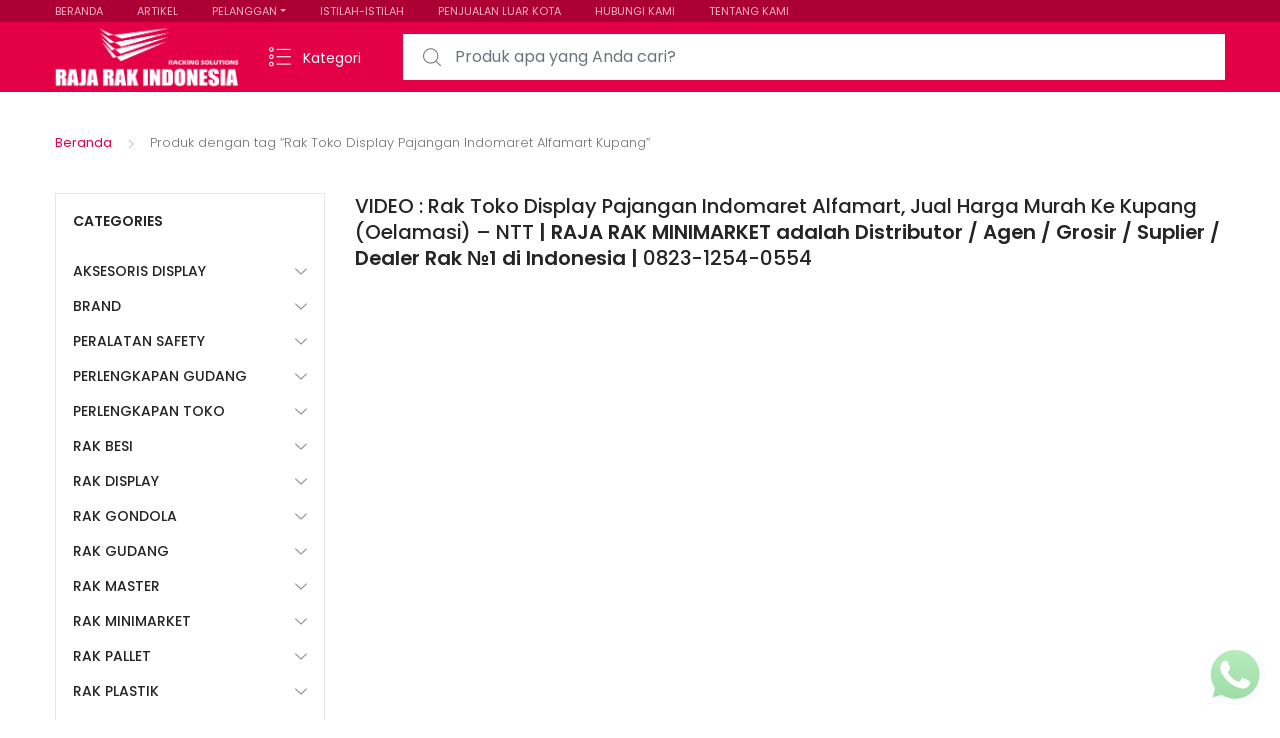

--- FILE ---
content_type: text/html; charset=UTF-8
request_url: https://www.rajarakindonesia.com/tag-produk/rak-toko-display-pajangan-indomaret-alfamart-kupang/
body_size: 32162
content:
<!DOCTYPE html>
<html dir="ltr" lang="id" prefix="og: https://ogp.me/ns#">
<head>
<meta charset="UTF-8">
<meta name="viewport" content="width=device-width, initial-scale=1, shrink-to-fit=no">
<link rel="profile" href="https://gmpg.org/xfn/11">
<link rel="pingback" href="https://www.rajarakindonesia.com/xmlrpc.php">

<title>Rak Toko Display Pajangan Indomaret Alfamart Kupang - RAJA RAK INDONESIA | JUAL RAK TOKO MINIMARKET GONDOLA SUPERMARKET DISPLAY SWALAYAN MODERN</title>

		<!-- All in One SEO 4.9.3 - aioseo.com -->
	<meta name="description" content="VIDEO : Rak Toko Display Pajangan Indomaret Alfamart, Jual Harga Murah Ke Kupang (Oelamasi) – NTT | RAJA RAK MINIMARKET adalah Distributor / Agen / Grosir / Suplier / Dealer Rak №1 di Indonesia | 0823-1254-0554 https://youtu.be/9tAARGA3v98" />
	<meta name="robots" content="max-image-preview:large" />
	<link rel="canonical" href="https://www.rajarakindonesia.com/tag-produk/rak-toko-display-pajangan-indomaret-alfamart-kupang/" />
	<meta name="generator" content="All in One SEO (AIOSEO) 4.9.3" />
		<script type="application/ld+json" class="aioseo-schema">
			{"@context":"https:\/\/schema.org","@graph":[{"@type":"BreadcrumbList","@id":"https:\/\/www.rajarakindonesia.com\/tag-produk\/rak-toko-display-pajangan-indomaret-alfamart-kupang\/#breadcrumblist","itemListElement":[{"@type":"ListItem","@id":"https:\/\/www.rajarakindonesia.com#listItem","position":1,"name":"Home","item":"https:\/\/www.rajarakindonesia.com","nextItem":{"@type":"ListItem","@id":"https:\/\/www.rajarakindonesia.com\/shop-2\/#listItem","name":"Shop"}},{"@type":"ListItem","@id":"https:\/\/www.rajarakindonesia.com\/shop-2\/#listItem","position":2,"name":"Shop","item":"https:\/\/www.rajarakindonesia.com\/shop-2\/","nextItem":{"@type":"ListItem","@id":"https:\/\/www.rajarakindonesia.com\/tag-produk\/rak-toko-display-pajangan-indomaret-alfamart-kupang\/#listItem","name":"Rak Toko Display Pajangan Indomaret Alfamart Kupang"},"previousItem":{"@type":"ListItem","@id":"https:\/\/www.rajarakindonesia.com#listItem","name":"Home"}},{"@type":"ListItem","@id":"https:\/\/www.rajarakindonesia.com\/tag-produk\/rak-toko-display-pajangan-indomaret-alfamart-kupang\/#listItem","position":3,"name":"Rak Toko Display Pajangan Indomaret Alfamart Kupang","previousItem":{"@type":"ListItem","@id":"https:\/\/www.rajarakindonesia.com\/shop-2\/#listItem","name":"Shop"}}]},{"@type":"CollectionPage","@id":"https:\/\/www.rajarakindonesia.com\/tag-produk\/rak-toko-display-pajangan-indomaret-alfamart-kupang\/#collectionpage","url":"https:\/\/www.rajarakindonesia.com\/tag-produk\/rak-toko-display-pajangan-indomaret-alfamart-kupang\/","name":"Rak Toko Display Pajangan Indomaret Alfamart Kupang - RAJA RAK INDONESIA | JUAL RAK TOKO MINIMARKET GONDOLA SUPERMARKET DISPLAY SWALAYAN MODERN","description":"VIDEO : Rak Toko Display Pajangan Indomaret Alfamart, Jual Harga Murah Ke Kupang (Oelamasi) \u2013 NTT | RAJA RAK MINIMARKET adalah Distributor \/ Agen \/ Grosir \/ Suplier \/ Dealer Rak \u21161 di Indonesia | 0823-1254-0554 https:\/\/youtu.be\/9tAARGA3v98","inLanguage":"id-ID","isPartOf":{"@id":"https:\/\/www.rajarakindonesia.com\/#website"},"breadcrumb":{"@id":"https:\/\/www.rajarakindonesia.com\/tag-produk\/rak-toko-display-pajangan-indomaret-alfamart-kupang\/#breadcrumblist"}},{"@type":"Organization","@id":"https:\/\/www.rajarakindonesia.com\/#organization","name":"Rajarak Indonesia : Web Penyedia Rak Minimarket Rak Gudang Perlengkapan Bisnis Ritel Terbaik","description":"Jual Rak Toko, Rak Minimarket, Rak Gondola, Rak Supermarket, Rak Display Swalayan, Rak Besi Siku Lubang Serbaguna & Rak Gudang Light Medium Heavy Duty ke Seluruh Indonesia","url":"https:\/\/www.rajarakindonesia.com\/","logo":{"@type":"ImageObject","url":"https:\/\/www.rajarakindonesia.com\/wp-content\/uploads\/2021\/02\/cropped-Rajarakindonesia-2048x759-1.png","@id":"https:\/\/www.rajarakindonesia.com\/tag-produk\/rak-toko-display-pajangan-indomaret-alfamart-kupang\/#organizationLogo","width":2048,"height":759},"image":{"@id":"https:\/\/www.rajarakindonesia.com\/tag-produk\/rak-toko-display-pajangan-indomaret-alfamart-kupang\/#organizationLogo"}},{"@type":"WebSite","@id":"https:\/\/www.rajarakindonesia.com\/#website","url":"https:\/\/www.rajarakindonesia.com\/","name":"Rajarak Indonesia : Web Penyedia Rak Minimarket Rak Gudang Perlengkapan Bisnis Ritel Terbaik","description":"Jual Rak Toko, Rak Minimarket, Rak Gondola, Rak Supermarket, Rak Display Swalayan, Rak Besi Siku Lubang Serbaguna & Rak Gudang Light Medium Heavy Duty ke Seluruh Indonesia","inLanguage":"id-ID","publisher":{"@id":"https:\/\/www.rajarakindonesia.com\/#organization"}}]}
		</script>
		<!-- All in One SEO -->

<link rel='dns-prefetch' href='//fonts.googleapis.com' />
<link rel="alternate" type="application/rss+xml" title="RAJA RAK INDONESIA | JUAL RAK TOKO MINIMARKET GONDOLA SUPERMARKET DISPLAY SWALAYAN MODERN &raquo; Feed" href="https://www.rajarakindonesia.com/feed/" />
<link rel="alternate" type="application/rss+xml" title="Umpan RAJA RAK INDONESIA | JUAL RAK TOKO MINIMARKET GONDOLA SUPERMARKET DISPLAY SWALAYAN MODERN &raquo; Rak Toko Display Pajangan Indomaret Alfamart Kupang Tag" href="https://www.rajarakindonesia.com/tag-produk/rak-toko-display-pajangan-indomaret-alfamart-kupang/feed/" />
		<style>
			.lazyload,
			.lazyloading {
				max-width: 100%;
			}
		</style>
				<!-- This site uses the Google Analytics by ExactMetrics plugin v8.11.1 - Using Analytics tracking - https://www.exactmetrics.com/ -->
							<script src="//www.googletagmanager.com/gtag/js?id=G-ZSVWQDBLD7"  data-cfasync="false" data-wpfc-render="false" type="text/javascript" async></script>
			<script data-cfasync="false" data-wpfc-render="false" type="text/javascript">
				var em_version = '8.11.1';
				var em_track_user = true;
				var em_no_track_reason = '';
								var ExactMetricsDefaultLocations = {"page_location":"https:\/\/www.rajarakindonesia.com\/tag-produk\/rak-toko-display-pajangan-indomaret-alfamart-kupang\/"};
								if ( typeof ExactMetricsPrivacyGuardFilter === 'function' ) {
					var ExactMetricsLocations = (typeof ExactMetricsExcludeQuery === 'object') ? ExactMetricsPrivacyGuardFilter( ExactMetricsExcludeQuery ) : ExactMetricsPrivacyGuardFilter( ExactMetricsDefaultLocations );
				} else {
					var ExactMetricsLocations = (typeof ExactMetricsExcludeQuery === 'object') ? ExactMetricsExcludeQuery : ExactMetricsDefaultLocations;
				}

								var disableStrs = [
										'ga-disable-G-ZSVWQDBLD7',
									];

				/* Function to detect opted out users */
				function __gtagTrackerIsOptedOut() {
					for (var index = 0; index < disableStrs.length; index++) {
						if (document.cookie.indexOf(disableStrs[index] + '=true') > -1) {
							return true;
						}
					}

					return false;
				}

				/* Disable tracking if the opt-out cookie exists. */
				if (__gtagTrackerIsOptedOut()) {
					for (var index = 0; index < disableStrs.length; index++) {
						window[disableStrs[index]] = true;
					}
				}

				/* Opt-out function */
				function __gtagTrackerOptout() {
					for (var index = 0; index < disableStrs.length; index++) {
						document.cookie = disableStrs[index] + '=true; expires=Thu, 31 Dec 2099 23:59:59 UTC; path=/';
						window[disableStrs[index]] = true;
					}
				}

				if ('undefined' === typeof gaOptout) {
					function gaOptout() {
						__gtagTrackerOptout();
					}
				}
								window.dataLayer = window.dataLayer || [];

				window.ExactMetricsDualTracker = {
					helpers: {},
					trackers: {},
				};
				if (em_track_user) {
					function __gtagDataLayer() {
						dataLayer.push(arguments);
					}

					function __gtagTracker(type, name, parameters) {
						if (!parameters) {
							parameters = {};
						}

						if (parameters.send_to) {
							__gtagDataLayer.apply(null, arguments);
							return;
						}

						if (type === 'event') {
														parameters.send_to = exactmetrics_frontend.v4_id;
							var hookName = name;
							if (typeof parameters['event_category'] !== 'undefined') {
								hookName = parameters['event_category'] + ':' + name;
							}

							if (typeof ExactMetricsDualTracker.trackers[hookName] !== 'undefined') {
								ExactMetricsDualTracker.trackers[hookName](parameters);
							} else {
								__gtagDataLayer('event', name, parameters);
							}
							
						} else {
							__gtagDataLayer.apply(null, arguments);
						}
					}

					__gtagTracker('js', new Date());
					__gtagTracker('set', {
						'developer_id.dNDMyYj': true,
											});
					if ( ExactMetricsLocations.page_location ) {
						__gtagTracker('set', ExactMetricsLocations);
					}
										__gtagTracker('config', 'G-ZSVWQDBLD7', {"forceSSL":"true","link_attribution":"true"} );
										window.gtag = __gtagTracker;										(function () {
						/* https://developers.google.com/analytics/devguides/collection/analyticsjs/ */
						/* ga and __gaTracker compatibility shim. */
						var noopfn = function () {
							return null;
						};
						var newtracker = function () {
							return new Tracker();
						};
						var Tracker = function () {
							return null;
						};
						var p = Tracker.prototype;
						p.get = noopfn;
						p.set = noopfn;
						p.send = function () {
							var args = Array.prototype.slice.call(arguments);
							args.unshift('send');
							__gaTracker.apply(null, args);
						};
						var __gaTracker = function () {
							var len = arguments.length;
							if (len === 0) {
								return;
							}
							var f = arguments[len - 1];
							if (typeof f !== 'object' || f === null || typeof f.hitCallback !== 'function') {
								if ('send' === arguments[0]) {
									var hitConverted, hitObject = false, action;
									if ('event' === arguments[1]) {
										if ('undefined' !== typeof arguments[3]) {
											hitObject = {
												'eventAction': arguments[3],
												'eventCategory': arguments[2],
												'eventLabel': arguments[4],
												'value': arguments[5] ? arguments[5] : 1,
											}
										}
									}
									if ('pageview' === arguments[1]) {
										if ('undefined' !== typeof arguments[2]) {
											hitObject = {
												'eventAction': 'page_view',
												'page_path': arguments[2],
											}
										}
									}
									if (typeof arguments[2] === 'object') {
										hitObject = arguments[2];
									}
									if (typeof arguments[5] === 'object') {
										Object.assign(hitObject, arguments[5]);
									}
									if ('undefined' !== typeof arguments[1].hitType) {
										hitObject = arguments[1];
										if ('pageview' === hitObject.hitType) {
											hitObject.eventAction = 'page_view';
										}
									}
									if (hitObject) {
										action = 'timing' === arguments[1].hitType ? 'timing_complete' : hitObject.eventAction;
										hitConverted = mapArgs(hitObject);
										__gtagTracker('event', action, hitConverted);
									}
								}
								return;
							}

							function mapArgs(args) {
								var arg, hit = {};
								var gaMap = {
									'eventCategory': 'event_category',
									'eventAction': 'event_action',
									'eventLabel': 'event_label',
									'eventValue': 'event_value',
									'nonInteraction': 'non_interaction',
									'timingCategory': 'event_category',
									'timingVar': 'name',
									'timingValue': 'value',
									'timingLabel': 'event_label',
									'page': 'page_path',
									'location': 'page_location',
									'title': 'page_title',
									'referrer' : 'page_referrer',
								};
								for (arg in args) {
																		if (!(!args.hasOwnProperty(arg) || !gaMap.hasOwnProperty(arg))) {
										hit[gaMap[arg]] = args[arg];
									} else {
										hit[arg] = args[arg];
									}
								}
								return hit;
							}

							try {
								f.hitCallback();
							} catch (ex) {
							}
						};
						__gaTracker.create = newtracker;
						__gaTracker.getByName = newtracker;
						__gaTracker.getAll = function () {
							return [];
						};
						__gaTracker.remove = noopfn;
						__gaTracker.loaded = true;
						window['__gaTracker'] = __gaTracker;
					})();
									} else {
										console.log("");
					(function () {
						function __gtagTracker() {
							return null;
						}

						window['__gtagTracker'] = __gtagTracker;
						window['gtag'] = __gtagTracker;
					})();
									}
			</script>
							<!-- / Google Analytics by ExactMetrics -->
				<!-- This site uses the Google Analytics by MonsterInsights plugin v9.11.1 - Using Analytics tracking - https://www.monsterinsights.com/ -->
							<script src="//www.googletagmanager.com/gtag/js?id=G-ZSVWQDBLD7"  data-cfasync="false" data-wpfc-render="false" type="text/javascript" async></script>
			<script data-cfasync="false" data-wpfc-render="false" type="text/javascript">
				var mi_version = '9.11.1';
				var mi_track_user = true;
				var mi_no_track_reason = '';
								var MonsterInsightsDefaultLocations = {"page_location":"https:\/\/www.rajarakindonesia.com\/tag-produk\/rak-toko-display-pajangan-indomaret-alfamart-kupang\/"};
								if ( typeof MonsterInsightsPrivacyGuardFilter === 'function' ) {
					var MonsterInsightsLocations = (typeof MonsterInsightsExcludeQuery === 'object') ? MonsterInsightsPrivacyGuardFilter( MonsterInsightsExcludeQuery ) : MonsterInsightsPrivacyGuardFilter( MonsterInsightsDefaultLocations );
				} else {
					var MonsterInsightsLocations = (typeof MonsterInsightsExcludeQuery === 'object') ? MonsterInsightsExcludeQuery : MonsterInsightsDefaultLocations;
				}

								var disableStrs = [
										'ga-disable-G-ZSVWQDBLD7',
									];

				/* Function to detect opted out users */
				function __gtagTrackerIsOptedOut() {
					for (var index = 0; index < disableStrs.length; index++) {
						if (document.cookie.indexOf(disableStrs[index] + '=true') > -1) {
							return true;
						}
					}

					return false;
				}

				/* Disable tracking if the opt-out cookie exists. */
				if (__gtagTrackerIsOptedOut()) {
					for (var index = 0; index < disableStrs.length; index++) {
						window[disableStrs[index]] = true;
					}
				}

				/* Opt-out function */
				function __gtagTrackerOptout() {
					for (var index = 0; index < disableStrs.length; index++) {
						document.cookie = disableStrs[index] + '=true; expires=Thu, 31 Dec 2099 23:59:59 UTC; path=/';
						window[disableStrs[index]] = true;
					}
				}

				if ('undefined' === typeof gaOptout) {
					function gaOptout() {
						__gtagTrackerOptout();
					}
				}
								window.dataLayer = window.dataLayer || [];

				window.MonsterInsightsDualTracker = {
					helpers: {},
					trackers: {},
				};
				if (mi_track_user) {
					function __gtagDataLayer() {
						dataLayer.push(arguments);
					}

					function __gtagTracker(type, name, parameters) {
						if (!parameters) {
							parameters = {};
						}

						if (parameters.send_to) {
							__gtagDataLayer.apply(null, arguments);
							return;
						}

						if (type === 'event') {
														parameters.send_to = monsterinsights_frontend.v4_id;
							var hookName = name;
							if (typeof parameters['event_category'] !== 'undefined') {
								hookName = parameters['event_category'] + ':' + name;
							}

							if (typeof MonsterInsightsDualTracker.trackers[hookName] !== 'undefined') {
								MonsterInsightsDualTracker.trackers[hookName](parameters);
							} else {
								__gtagDataLayer('event', name, parameters);
							}
							
						} else {
							__gtagDataLayer.apply(null, arguments);
						}
					}

					__gtagTracker('js', new Date());
					__gtagTracker('set', {
						'developer_id.dZGIzZG': true,
											});
					if ( MonsterInsightsLocations.page_location ) {
						__gtagTracker('set', MonsterInsightsLocations);
					}
										__gtagTracker('config', 'G-ZSVWQDBLD7', {"forceSSL":"true","anonymize_ip":"true"} );
										window.gtag = __gtagTracker;										(function () {
						/* https://developers.google.com/analytics/devguides/collection/analyticsjs/ */
						/* ga and __gaTracker compatibility shim. */
						var noopfn = function () {
							return null;
						};
						var newtracker = function () {
							return new Tracker();
						};
						var Tracker = function () {
							return null;
						};
						var p = Tracker.prototype;
						p.get = noopfn;
						p.set = noopfn;
						p.send = function () {
							var args = Array.prototype.slice.call(arguments);
							args.unshift('send');
							__gaTracker.apply(null, args);
						};
						var __gaTracker = function () {
							var len = arguments.length;
							if (len === 0) {
								return;
							}
							var f = arguments[len - 1];
							if (typeof f !== 'object' || f === null || typeof f.hitCallback !== 'function') {
								if ('send' === arguments[0]) {
									var hitConverted, hitObject = false, action;
									if ('event' === arguments[1]) {
										if ('undefined' !== typeof arguments[3]) {
											hitObject = {
												'eventAction': arguments[3],
												'eventCategory': arguments[2],
												'eventLabel': arguments[4],
												'value': arguments[5] ? arguments[5] : 1,
											}
										}
									}
									if ('pageview' === arguments[1]) {
										if ('undefined' !== typeof arguments[2]) {
											hitObject = {
												'eventAction': 'page_view',
												'page_path': arguments[2],
											}
										}
									}
									if (typeof arguments[2] === 'object') {
										hitObject = arguments[2];
									}
									if (typeof arguments[5] === 'object') {
										Object.assign(hitObject, arguments[5]);
									}
									if ('undefined' !== typeof arguments[1].hitType) {
										hitObject = arguments[1];
										if ('pageview' === hitObject.hitType) {
											hitObject.eventAction = 'page_view';
										}
									}
									if (hitObject) {
										action = 'timing' === arguments[1].hitType ? 'timing_complete' : hitObject.eventAction;
										hitConverted = mapArgs(hitObject);
										__gtagTracker('event', action, hitConverted);
									}
								}
								return;
							}

							function mapArgs(args) {
								var arg, hit = {};
								var gaMap = {
									'eventCategory': 'event_category',
									'eventAction': 'event_action',
									'eventLabel': 'event_label',
									'eventValue': 'event_value',
									'nonInteraction': 'non_interaction',
									'timingCategory': 'event_category',
									'timingVar': 'name',
									'timingValue': 'value',
									'timingLabel': 'event_label',
									'page': 'page_path',
									'location': 'page_location',
									'title': 'page_title',
									'referrer' : 'page_referrer',
								};
								for (arg in args) {
																		if (!(!args.hasOwnProperty(arg) || !gaMap.hasOwnProperty(arg))) {
										hit[gaMap[arg]] = args[arg];
									} else {
										hit[arg] = args[arg];
									}
								}
								return hit;
							}

							try {
								f.hitCallback();
							} catch (ex) {
							}
						};
						__gaTracker.create = newtracker;
						__gaTracker.getByName = newtracker;
						__gaTracker.getAll = function () {
							return [];
						};
						__gaTracker.remove = noopfn;
						__gaTracker.loaded = true;
						window['__gaTracker'] = __gaTracker;
					})();
									} else {
										console.log("");
					(function () {
						function __gtagTracker() {
							return null;
						}

						window['__gtagTracker'] = __gtagTracker;
						window['gtag'] = __gtagTracker;
					})();
									}
			</script>
							<!-- / Google Analytics by MonsterInsights -->
		<style id='wp-img-auto-sizes-contain-inline-css' type='text/css'>
img:is([sizes=auto i],[sizes^="auto," i]){contain-intrinsic-size:3000px 1500px}
/*# sourceURL=wp-img-auto-sizes-contain-inline-css */
</style>
<link rel='stylesheet' id='ht_ctc_main_css-css' href='https://www.rajarakindonesia.com/wp-content/plugins/click-to-chat-for-whatsapp/new/inc/assets/css/main.css?ver=4.36' type='text/css' media='all' />
<style id='wp-emoji-styles-inline-css' type='text/css'>

	img.wp-smiley, img.emoji {
		display: inline !important;
		border: none !important;
		box-shadow: none !important;
		height: 1em !important;
		width: 1em !important;
		margin: 0 0.07em !important;
		vertical-align: -0.1em !important;
		background: none !important;
		padding: 0 !important;
	}
/*# sourceURL=wp-emoji-styles-inline-css */
</style>
<style id='wp-block-library-inline-css' type='text/css'>
:root{--wp-block-synced-color:#7a00df;--wp-block-synced-color--rgb:122,0,223;--wp-bound-block-color:var(--wp-block-synced-color);--wp-editor-canvas-background:#ddd;--wp-admin-theme-color:#007cba;--wp-admin-theme-color--rgb:0,124,186;--wp-admin-theme-color-darker-10:#006ba1;--wp-admin-theme-color-darker-10--rgb:0,107,160.5;--wp-admin-theme-color-darker-20:#005a87;--wp-admin-theme-color-darker-20--rgb:0,90,135;--wp-admin-border-width-focus:2px}@media (min-resolution:192dpi){:root{--wp-admin-border-width-focus:1.5px}}.wp-element-button{cursor:pointer}:root .has-very-light-gray-background-color{background-color:#eee}:root .has-very-dark-gray-background-color{background-color:#313131}:root .has-very-light-gray-color{color:#eee}:root .has-very-dark-gray-color{color:#313131}:root .has-vivid-green-cyan-to-vivid-cyan-blue-gradient-background{background:linear-gradient(135deg,#00d084,#0693e3)}:root .has-purple-crush-gradient-background{background:linear-gradient(135deg,#34e2e4,#4721fb 50%,#ab1dfe)}:root .has-hazy-dawn-gradient-background{background:linear-gradient(135deg,#faaca8,#dad0ec)}:root .has-subdued-olive-gradient-background{background:linear-gradient(135deg,#fafae1,#67a671)}:root .has-atomic-cream-gradient-background{background:linear-gradient(135deg,#fdd79a,#004a59)}:root .has-nightshade-gradient-background{background:linear-gradient(135deg,#330968,#31cdcf)}:root .has-midnight-gradient-background{background:linear-gradient(135deg,#020381,#2874fc)}:root{--wp--preset--font-size--normal:16px;--wp--preset--font-size--huge:42px}.has-regular-font-size{font-size:1em}.has-larger-font-size{font-size:2.625em}.has-normal-font-size{font-size:var(--wp--preset--font-size--normal)}.has-huge-font-size{font-size:var(--wp--preset--font-size--huge)}.has-text-align-center{text-align:center}.has-text-align-left{text-align:left}.has-text-align-right{text-align:right}.has-fit-text{white-space:nowrap!important}#end-resizable-editor-section{display:none}.aligncenter{clear:both}.items-justified-left{justify-content:flex-start}.items-justified-center{justify-content:center}.items-justified-right{justify-content:flex-end}.items-justified-space-between{justify-content:space-between}.screen-reader-text{border:0;clip-path:inset(50%);height:1px;margin:-1px;overflow:hidden;padding:0;position:absolute;width:1px;word-wrap:normal!important}.screen-reader-text:focus{background-color:#ddd;clip-path:none;color:#444;display:block;font-size:1em;height:auto;left:5px;line-height:normal;padding:15px 23px 14px;text-decoration:none;top:5px;width:auto;z-index:100000}html :where(.has-border-color){border-style:solid}html :where([style*=border-top-color]){border-top-style:solid}html :where([style*=border-right-color]){border-right-style:solid}html :where([style*=border-bottom-color]){border-bottom-style:solid}html :where([style*=border-left-color]){border-left-style:solid}html :where([style*=border-width]){border-style:solid}html :where([style*=border-top-width]){border-top-style:solid}html :where([style*=border-right-width]){border-right-style:solid}html :where([style*=border-bottom-width]){border-bottom-style:solid}html :where([style*=border-left-width]){border-left-style:solid}html :where(img[class*=wp-image-]){height:auto;max-width:100%}:where(figure){margin:0 0 1em}html :where(.is-position-sticky){--wp-admin--admin-bar--position-offset:var(--wp-admin--admin-bar--height,0px)}@media screen and (max-width:600px){html :where(.is-position-sticky){--wp-admin--admin-bar--position-offset:0px}}

/*# sourceURL=wp-block-library-inline-css */
</style><style id='global-styles-inline-css' type='text/css'>
:root{--wp--preset--aspect-ratio--square: 1;--wp--preset--aspect-ratio--4-3: 4/3;--wp--preset--aspect-ratio--3-4: 3/4;--wp--preset--aspect-ratio--3-2: 3/2;--wp--preset--aspect-ratio--2-3: 2/3;--wp--preset--aspect-ratio--16-9: 16/9;--wp--preset--aspect-ratio--9-16: 9/16;--wp--preset--color--black: #000000;--wp--preset--color--cyan-bluish-gray: #abb8c3;--wp--preset--color--white: #ffffff;--wp--preset--color--pale-pink: #f78da7;--wp--preset--color--vivid-red: #cf2e2e;--wp--preset--color--luminous-vivid-orange: #ff6900;--wp--preset--color--luminous-vivid-amber: #fcb900;--wp--preset--color--light-green-cyan: #7bdcb5;--wp--preset--color--vivid-green-cyan: #00d084;--wp--preset--color--pale-cyan-blue: #8ed1fc;--wp--preset--color--vivid-cyan-blue: #0693e3;--wp--preset--color--vivid-purple: #9b51e0;--wp--preset--gradient--vivid-cyan-blue-to-vivid-purple: linear-gradient(135deg,rgb(6,147,227) 0%,rgb(155,81,224) 100%);--wp--preset--gradient--light-green-cyan-to-vivid-green-cyan: linear-gradient(135deg,rgb(122,220,180) 0%,rgb(0,208,130) 100%);--wp--preset--gradient--luminous-vivid-amber-to-luminous-vivid-orange: linear-gradient(135deg,rgb(252,185,0) 0%,rgb(255,105,0) 100%);--wp--preset--gradient--luminous-vivid-orange-to-vivid-red: linear-gradient(135deg,rgb(255,105,0) 0%,rgb(207,46,46) 100%);--wp--preset--gradient--very-light-gray-to-cyan-bluish-gray: linear-gradient(135deg,rgb(238,238,238) 0%,rgb(169,184,195) 100%);--wp--preset--gradient--cool-to-warm-spectrum: linear-gradient(135deg,rgb(74,234,220) 0%,rgb(151,120,209) 20%,rgb(207,42,186) 40%,rgb(238,44,130) 60%,rgb(251,105,98) 80%,rgb(254,248,76) 100%);--wp--preset--gradient--blush-light-purple: linear-gradient(135deg,rgb(255,206,236) 0%,rgb(152,150,240) 100%);--wp--preset--gradient--blush-bordeaux: linear-gradient(135deg,rgb(254,205,165) 0%,rgb(254,45,45) 50%,rgb(107,0,62) 100%);--wp--preset--gradient--luminous-dusk: linear-gradient(135deg,rgb(255,203,112) 0%,rgb(199,81,192) 50%,rgb(65,88,208) 100%);--wp--preset--gradient--pale-ocean: linear-gradient(135deg,rgb(255,245,203) 0%,rgb(182,227,212) 50%,rgb(51,167,181) 100%);--wp--preset--gradient--electric-grass: linear-gradient(135deg,rgb(202,248,128) 0%,rgb(113,206,126) 100%);--wp--preset--gradient--midnight: linear-gradient(135deg,rgb(2,3,129) 0%,rgb(40,116,252) 100%);--wp--preset--font-size--small: 13px;--wp--preset--font-size--medium: 20px;--wp--preset--font-size--large: 36px;--wp--preset--font-size--x-large: 42px;--wp--preset--spacing--20: 0.44rem;--wp--preset--spacing--30: 0.67rem;--wp--preset--spacing--40: 1rem;--wp--preset--spacing--50: 1.5rem;--wp--preset--spacing--60: 2.25rem;--wp--preset--spacing--70: 3.38rem;--wp--preset--spacing--80: 5.06rem;--wp--preset--shadow--natural: 6px 6px 9px rgba(0, 0, 0, 0.2);--wp--preset--shadow--deep: 12px 12px 50px rgba(0, 0, 0, 0.4);--wp--preset--shadow--sharp: 6px 6px 0px rgba(0, 0, 0, 0.2);--wp--preset--shadow--outlined: 6px 6px 0px -3px rgb(255, 255, 255), 6px 6px rgb(0, 0, 0);--wp--preset--shadow--crisp: 6px 6px 0px rgb(0, 0, 0);}:where(.is-layout-flex){gap: 0.5em;}:where(.is-layout-grid){gap: 0.5em;}body .is-layout-flex{display: flex;}.is-layout-flex{flex-wrap: wrap;align-items: center;}.is-layout-flex > :is(*, div){margin: 0;}body .is-layout-grid{display: grid;}.is-layout-grid > :is(*, div){margin: 0;}:where(.wp-block-columns.is-layout-flex){gap: 2em;}:where(.wp-block-columns.is-layout-grid){gap: 2em;}:where(.wp-block-post-template.is-layout-flex){gap: 1.25em;}:where(.wp-block-post-template.is-layout-grid){gap: 1.25em;}.has-black-color{color: var(--wp--preset--color--black) !important;}.has-cyan-bluish-gray-color{color: var(--wp--preset--color--cyan-bluish-gray) !important;}.has-white-color{color: var(--wp--preset--color--white) !important;}.has-pale-pink-color{color: var(--wp--preset--color--pale-pink) !important;}.has-vivid-red-color{color: var(--wp--preset--color--vivid-red) !important;}.has-luminous-vivid-orange-color{color: var(--wp--preset--color--luminous-vivid-orange) !important;}.has-luminous-vivid-amber-color{color: var(--wp--preset--color--luminous-vivid-amber) !important;}.has-light-green-cyan-color{color: var(--wp--preset--color--light-green-cyan) !important;}.has-vivid-green-cyan-color{color: var(--wp--preset--color--vivid-green-cyan) !important;}.has-pale-cyan-blue-color{color: var(--wp--preset--color--pale-cyan-blue) !important;}.has-vivid-cyan-blue-color{color: var(--wp--preset--color--vivid-cyan-blue) !important;}.has-vivid-purple-color{color: var(--wp--preset--color--vivid-purple) !important;}.has-black-background-color{background-color: var(--wp--preset--color--black) !important;}.has-cyan-bluish-gray-background-color{background-color: var(--wp--preset--color--cyan-bluish-gray) !important;}.has-white-background-color{background-color: var(--wp--preset--color--white) !important;}.has-pale-pink-background-color{background-color: var(--wp--preset--color--pale-pink) !important;}.has-vivid-red-background-color{background-color: var(--wp--preset--color--vivid-red) !important;}.has-luminous-vivid-orange-background-color{background-color: var(--wp--preset--color--luminous-vivid-orange) !important;}.has-luminous-vivid-amber-background-color{background-color: var(--wp--preset--color--luminous-vivid-amber) !important;}.has-light-green-cyan-background-color{background-color: var(--wp--preset--color--light-green-cyan) !important;}.has-vivid-green-cyan-background-color{background-color: var(--wp--preset--color--vivid-green-cyan) !important;}.has-pale-cyan-blue-background-color{background-color: var(--wp--preset--color--pale-cyan-blue) !important;}.has-vivid-cyan-blue-background-color{background-color: var(--wp--preset--color--vivid-cyan-blue) !important;}.has-vivid-purple-background-color{background-color: var(--wp--preset--color--vivid-purple) !important;}.has-black-border-color{border-color: var(--wp--preset--color--black) !important;}.has-cyan-bluish-gray-border-color{border-color: var(--wp--preset--color--cyan-bluish-gray) !important;}.has-white-border-color{border-color: var(--wp--preset--color--white) !important;}.has-pale-pink-border-color{border-color: var(--wp--preset--color--pale-pink) !important;}.has-vivid-red-border-color{border-color: var(--wp--preset--color--vivid-red) !important;}.has-luminous-vivid-orange-border-color{border-color: var(--wp--preset--color--luminous-vivid-orange) !important;}.has-luminous-vivid-amber-border-color{border-color: var(--wp--preset--color--luminous-vivid-amber) !important;}.has-light-green-cyan-border-color{border-color: var(--wp--preset--color--light-green-cyan) !important;}.has-vivid-green-cyan-border-color{border-color: var(--wp--preset--color--vivid-green-cyan) !important;}.has-pale-cyan-blue-border-color{border-color: var(--wp--preset--color--pale-cyan-blue) !important;}.has-vivid-cyan-blue-border-color{border-color: var(--wp--preset--color--vivid-cyan-blue) !important;}.has-vivid-purple-border-color{border-color: var(--wp--preset--color--vivid-purple) !important;}.has-vivid-cyan-blue-to-vivid-purple-gradient-background{background: var(--wp--preset--gradient--vivid-cyan-blue-to-vivid-purple) !important;}.has-light-green-cyan-to-vivid-green-cyan-gradient-background{background: var(--wp--preset--gradient--light-green-cyan-to-vivid-green-cyan) !important;}.has-luminous-vivid-amber-to-luminous-vivid-orange-gradient-background{background: var(--wp--preset--gradient--luminous-vivid-amber-to-luminous-vivid-orange) !important;}.has-luminous-vivid-orange-to-vivid-red-gradient-background{background: var(--wp--preset--gradient--luminous-vivid-orange-to-vivid-red) !important;}.has-very-light-gray-to-cyan-bluish-gray-gradient-background{background: var(--wp--preset--gradient--very-light-gray-to-cyan-bluish-gray) !important;}.has-cool-to-warm-spectrum-gradient-background{background: var(--wp--preset--gradient--cool-to-warm-spectrum) !important;}.has-blush-light-purple-gradient-background{background: var(--wp--preset--gradient--blush-light-purple) !important;}.has-blush-bordeaux-gradient-background{background: var(--wp--preset--gradient--blush-bordeaux) !important;}.has-luminous-dusk-gradient-background{background: var(--wp--preset--gradient--luminous-dusk) !important;}.has-pale-ocean-gradient-background{background: var(--wp--preset--gradient--pale-ocean) !important;}.has-electric-grass-gradient-background{background: var(--wp--preset--gradient--electric-grass) !important;}.has-midnight-gradient-background{background: var(--wp--preset--gradient--midnight) !important;}.has-small-font-size{font-size: var(--wp--preset--font-size--small) !important;}.has-medium-font-size{font-size: var(--wp--preset--font-size--medium) !important;}.has-large-font-size{font-size: var(--wp--preset--font-size--large) !important;}.has-x-large-font-size{font-size: var(--wp--preset--font-size--x-large) !important;}
/*# sourceURL=global-styles-inline-css */
</style>

<style id='classic-theme-styles-inline-css' type='text/css'>
/*! This file is auto-generated */
.wp-block-button__link{color:#fff;background-color:#32373c;border-radius:9999px;box-shadow:none;text-decoration:none;padding:calc(.667em + 2px) calc(1.333em + 2px);font-size:1.125em}.wp-block-file__button{background:#32373c;color:#fff;text-decoration:none}
/*# sourceURL=/wp-includes/css/classic-themes.min.css */
</style>
<style id='woocommerce-inline-inline-css' type='text/css'>
.woocommerce form .form-row .required { visibility: visible; }
/*# sourceURL=woocommerce-inline-inline-css */
</style>
<link rel='stylesheet' id='tokoo-style-css' href='https://www.rajarakindonesia.com/wp-content/themes/tokoo/style.css?ver=1.1.18' type='text/css' media='all' />
<link rel='stylesheet' id='tokoo-color-css' href='https://www.rajarakindonesia.com/wp-content/themes/tokoo/assets/css/colors/red.css?ver=1.1.18' type='text/css' media='all' />
<link rel='stylesheet' id='tokoo-fonts-css' href='https://fonts.googleapis.com/css?family=Poppins:300,400,500,600&#038;subset=latin%2Clatin-ext' type='text/css' media='all' />
<link rel='stylesheet' id='tokoo-fontawesome-css' href='https://www.rajarakindonesia.com/wp-content/themes/tokoo/assets/css/fontawesome-all.css?ver=1.1.18' type='text/css' media='all' />
<link rel='stylesheet' id='tokoo-flaticon-css' href='https://www.rajarakindonesia.com/wp-content/themes/tokoo/assets/css/flaticon.css?ver=1.1.18' type='text/css' media='all' />
<link rel='stylesheet' id='tokoo-woocommerce-style-css' href='https://www.rajarakindonesia.com/wp-content/themes/tokoo/assets/css/woocommerce.css?ver=1.1.18' type='text/css' media='all' />
<link rel='stylesheet' id='kc-general-css' href='https://www.rajarakindonesia.com/wp-content/plugins/kingcomposer/assets/frontend/css/kingcomposer.min.css?ver=2.9.6' type='text/css' media='all' />
<link rel='stylesheet' id='kc-animate-css' href='https://www.rajarakindonesia.com/wp-content/plugins/kingcomposer/assets/css/animate.css?ver=2.9.6' type='text/css' media='all' />
<link rel='stylesheet' id='kc-icon-1-css' href='https://www.rajarakindonesia.com/wp-content/plugins/kingcomposer/assets/css/icons.css?ver=2.9.6' type='text/css' media='all' />
<script type="8384ef6cc9228ae169ce821e-text/javascript" src="https://www.rajarakindonesia.com/wp-includes/js/jquery/jquery.min.js?ver=3.7.1" id="jquery-core-js"></script>
<script type="8384ef6cc9228ae169ce821e-text/javascript" src="https://www.rajarakindonesia.com/wp-includes/js/jquery/jquery-migrate.min.js?ver=3.4.1" id="jquery-migrate-js"></script>
<script type="8384ef6cc9228ae169ce821e-text/javascript" src="https://www.rajarakindonesia.com/wp-content/plugins/google-analytics-dashboard-for-wp/assets/js/frontend-gtag.min.js?ver=8.11.1" id="exactmetrics-frontend-script-js" async="async" data-wp-strategy="async"></script>
<script data-cfasync="false" data-wpfc-render="false" type="text/javascript" id='exactmetrics-frontend-script-js-extra'>/* <![CDATA[ */
var exactmetrics_frontend = {"js_events_tracking":"true","download_extensions":"doc,pdf,ppt,zip,xls,docx,pptx,xlsx","inbound_paths":"[{\"path\":\"\\\/go\\\/\",\"label\":\"affiliate\"},{\"path\":\"\\\/recommend\\\/\",\"label\":\"affiliate\"}]","home_url":"https:\/\/www.rajarakindonesia.com","hash_tracking":"false","v4_id":"G-ZSVWQDBLD7"};/* ]]> */
</script>
<script type="8384ef6cc9228ae169ce821e-text/javascript" src="https://www.rajarakindonesia.com/wp-content/plugins/google-analytics-for-wordpress/assets/js/frontend-gtag.min.js?ver=9.11.1" id="monsterinsights-frontend-script-js" async="async" data-wp-strategy="async"></script>
<script data-cfasync="false" data-wpfc-render="false" type="text/javascript" id='monsterinsights-frontend-script-js-extra'>/* <![CDATA[ */
var monsterinsights_frontend = {"js_events_tracking":"true","download_extensions":"doc,pdf,ppt,zip,xls,docx,pptx,xlsx","inbound_paths":"[]","home_url":"https:\/\/www.rajarakindonesia.com","hash_tracking":"false","v4_id":"G-ZSVWQDBLD7"};/* ]]> */
</script>
<script type="8384ef6cc9228ae169ce821e-text/javascript" src="//www.rajarakindonesia.com/wp-content/plugins/revslider/sr6/assets/js/rbtools.min.js?ver=6.7.13" async id="tp-tools-js"></script>
<script type="8384ef6cc9228ae169ce821e-text/javascript" src="//www.rajarakindonesia.com/wp-content/plugins/revslider/sr6/assets/js/rs6.min.js?ver=6.7.13" async id="revmin-js"></script>
<script type="8384ef6cc9228ae169ce821e-text/javascript" src="https://www.rajarakindonesia.com/wp-content/plugins/woocommerce/assets/js/jquery-blockui/jquery.blockUI.min.js?ver=2.7.0-wc.10.4.3" id="wc-jquery-blockui-js" defer="defer" data-wp-strategy="defer"></script>
<script type="8384ef6cc9228ae169ce821e-text/javascript" id="wc-add-to-cart-js-extra">
/* <![CDATA[ */
var wc_add_to_cart_params = {"ajax_url":"/wp-admin/admin-ajax.php","wc_ajax_url":"/?wc-ajax=%%endpoint%%","i18n_view_cart":"Lihat keranjang","cart_url":"https://www.rajarakindonesia.com/cart-2/","is_cart":"","cart_redirect_after_add":"no"};
//# sourceURL=wc-add-to-cart-js-extra
/* ]]> */
</script>
<script type="8384ef6cc9228ae169ce821e-text/javascript" src="https://www.rajarakindonesia.com/wp-content/plugins/woocommerce/assets/js/frontend/add-to-cart.min.js?ver=10.4.3" id="wc-add-to-cart-js" defer="defer" data-wp-strategy="defer"></script>
<script type="8384ef6cc9228ae169ce821e-text/javascript" src="https://www.rajarakindonesia.com/wp-content/plugins/woocommerce/assets/js/js-cookie/js.cookie.min.js?ver=2.1.4-wc.10.4.3" id="wc-js-cookie-js" defer="defer" data-wp-strategy="defer"></script>
<script type="8384ef6cc9228ae169ce821e-text/javascript" id="woocommerce-js-extra">
/* <![CDATA[ */
var woocommerce_params = {"ajax_url":"/wp-admin/admin-ajax.php","wc_ajax_url":"/?wc-ajax=%%endpoint%%","i18n_password_show":"Tampilkan kata sandi","i18n_password_hide":"Sembunyikan kata sandi"};
//# sourceURL=woocommerce-js-extra
/* ]]> */
</script>
<script type="8384ef6cc9228ae169ce821e-text/javascript" src="https://www.rajarakindonesia.com/wp-content/plugins/woocommerce/assets/js/frontend/woocommerce.min.js?ver=10.4.3" id="woocommerce-js" defer="defer" data-wp-strategy="defer"></script>
<script type="8384ef6cc9228ae169ce821e-text/javascript" src="https://www.rajarakindonesia.com/wp-content/themes/tokoo/assets/js/wc-quantity-increment.min.js?ver%5B0%5D=jquery" id="wcqi-js-js"></script>
<script type="8384ef6cc9228ae169ce821e-text/javascript" src="https://www.rajarakindonesia.com/wp-content/themes/tokoo/assets/js/lib/number-polyfill.min.js?ver=6.9" id="wcqi-number-polyfill-js"></script>
<link rel="https://api.w.org/" href="https://www.rajarakindonesia.com/wp-json/" /><link rel="alternate" title="JSON" type="application/json" href="https://www.rajarakindonesia.com/wp-json/wp/v2/product_tag/11057" /><link rel="EditURI" type="application/rsd+xml" title="RSD" href="https://www.rajarakindonesia.com/xmlrpc.php?rsd" />
<meta name="generator" content="WordPress 6.9" />
<meta name="generator" content="WooCommerce 10.4.3" />
		<!-- Custom Logo: hide header text -->
		<style id="custom-logo-css" type="text/css">
			.site-title, .site-description {
				position: absolute;
				clip-path: inset(50%);
			}
		</style>
		<meta name="generator" content="Redux 4.5.10" /><script type="8384ef6cc9228ae169ce821e-text/javascript">var kc_script_data={ajax_url:"https://www.rajarakindonesia.com/wp-admin/admin-ajax.php"}</script>		<script type="8384ef6cc9228ae169ce821e-text/javascript">
			document.documentElement.className = document.documentElement.className.replace('no-js', 'js');
		</script>
				<style>
			.no-js img.lazyload {
				display: none;
			}

			figure.wp-block-image img.lazyloading {
				min-width: 150px;
			}

			.lazyload,
			.lazyloading {
				--smush-placeholder-width: 100px;
				--smush-placeholder-aspect-ratio: 1/1;
				width: var(--smush-image-width, var(--smush-placeholder-width)) !important;
				aspect-ratio: var(--smush-image-aspect-ratio, var(--smush-placeholder-aspect-ratio)) !important;
			}

						.lazyload, .lazyloading {
				opacity: 0;
			}

			.lazyloaded {
				opacity: 1;
				transition: opacity 400ms;
				transition-delay: 0ms;
			}

					</style>
			<noscript><style>.woocommerce-product-gallery{ opacity: 1 !important; }</style></noscript>
	<meta name="generator" content="Powered by Slider Revolution 6.7.13 - responsive, Mobile-Friendly Slider Plugin for WordPress with comfortable drag and drop interface." />
<link rel="icon" href="https://www.rajarakindonesia.com/wp-content/uploads/2021/02/cropped-rajarakindonesialogo-32x32.png" sizes="32x32" />
<link rel="icon" href="https://www.rajarakindonesia.com/wp-content/uploads/2021/02/cropped-rajarakindonesialogo-192x192.png" sizes="192x192" />
<link rel="apple-touch-icon" href="https://www.rajarakindonesia.com/wp-content/uploads/2021/02/cropped-rajarakindonesialogo-180x180.png" />
<meta name="msapplication-TileImage" content="https://www.rajarakindonesia.com/wp-content/uploads/2021/02/cropped-rajarakindonesialogo-270x270.png" />
<script type="8384ef6cc9228ae169ce821e-text/javascript">function setREVStartSize(e){
			//window.requestAnimationFrame(function() {
				window.RSIW = window.RSIW===undefined ? window.innerWidth : window.RSIW;
				window.RSIH = window.RSIH===undefined ? window.innerHeight : window.RSIH;
				try {
					var pw = document.getElementById(e.c).parentNode.offsetWidth,
						newh;
					pw = pw===0 || isNaN(pw) || (e.l=="fullwidth" || e.layout=="fullwidth") ? window.RSIW : pw;
					e.tabw = e.tabw===undefined ? 0 : parseInt(e.tabw);
					e.thumbw = e.thumbw===undefined ? 0 : parseInt(e.thumbw);
					e.tabh = e.tabh===undefined ? 0 : parseInt(e.tabh);
					e.thumbh = e.thumbh===undefined ? 0 : parseInt(e.thumbh);
					e.tabhide = e.tabhide===undefined ? 0 : parseInt(e.tabhide);
					e.thumbhide = e.thumbhide===undefined ? 0 : parseInt(e.thumbhide);
					e.mh = e.mh===undefined || e.mh=="" || e.mh==="auto" ? 0 : parseInt(e.mh,0);
					if(e.layout==="fullscreen" || e.l==="fullscreen")
						newh = Math.max(e.mh,window.RSIH);
					else{
						e.gw = Array.isArray(e.gw) ? e.gw : [e.gw];
						for (var i in e.rl) if (e.gw[i]===undefined || e.gw[i]===0) e.gw[i] = e.gw[i-1];
						e.gh = e.el===undefined || e.el==="" || (Array.isArray(e.el) && e.el.length==0)? e.gh : e.el;
						e.gh = Array.isArray(e.gh) ? e.gh : [e.gh];
						for (var i in e.rl) if (e.gh[i]===undefined || e.gh[i]===0) e.gh[i] = e.gh[i-1];
											
						var nl = new Array(e.rl.length),
							ix = 0,
							sl;
						e.tabw = e.tabhide>=pw ? 0 : e.tabw;
						e.thumbw = e.thumbhide>=pw ? 0 : e.thumbw;
						e.tabh = e.tabhide>=pw ? 0 : e.tabh;
						e.thumbh = e.thumbhide>=pw ? 0 : e.thumbh;
						for (var i in e.rl) nl[i] = e.rl[i]<window.RSIW ? 0 : e.rl[i];
						sl = nl[0];
						for (var i in nl) if (sl>nl[i] && nl[i]>0) { sl = nl[i]; ix=i;}
						var m = pw>(e.gw[ix]+e.tabw+e.thumbw) ? 1 : (pw-(e.tabw+e.thumbw)) / (e.gw[ix]);
						newh =  (e.gh[ix] * m) + (e.tabh + e.thumbh);
					}
					var el = document.getElementById(e.c);
					if (el!==null && el) el.style.height = newh+"px";
					el = document.getElementById(e.c+"_wrapper");
					if (el!==null && el) {
						el.style.height = newh+"px";
						el.style.display = "block";
					}
				} catch(e){
					console.log("Failure at Presize of Slider:" + e)
				}
			//});
		  };</script>
		<style type="text/css" id="wp-custom-css">
			.tagged_as {
display: none !important;
}

.product_meta .tagged_as {
display:none;
}		</style>
		<link rel='stylesheet' id='wc-blocks-style-css' href='https://www.rajarakindonesia.com/wp-content/plugins/woocommerce/assets/client/blocks/wc-blocks.css?ver=wc-10.4.3' type='text/css' media='all' />
<link rel='stylesheet' id='redux-custom-fonts-css' href='//www.rajarakindonesia.com/wp-content/uploads/redux/custom-fonts/fonts.css?ver=1723041775' type='text/css' media='all' />
<link rel='stylesheet' id='rs-plugin-settings-css' href='//www.rajarakindonesia.com/wp-content/plugins/revslider/sr6/assets/css/rs6.css?ver=6.7.13' type='text/css' media='all' />
<style id='rs-plugin-settings-inline-css' type='text/css'>
#rs-demo-id {}
/*# sourceURL=rs-plugin-settings-inline-css */
</style>
</head>
<body data-rsssl=1 class="archive tax-product_tag term-rak-toko-display-pajangan-indomaret-alfamart-kupang term-11057 wp-custom-logo wp-theme-tokoo theme-tokoo kc-css-system woocommerce woocommerce-page woocommerce-no-js group-blog redux-active single-product-without-feature left-sidebar  woocommerce-active woocommerce-shop">
<div class="off-canvas-wrapper">
<div id="page" class="hfeed site">
       
    <header class="site-header header-v1">
        <div class="desktop-only">
            		<div class="top-bar">
			<div class="container">
				<div class="top-bar-inner"><ul id="menu-menu-utama-atas" class="top-bar-nav top-bar-left"><li id="menu-item-12704" class="menu-item menu-item-type-post_type menu-item-object-page menu-item-home menu-item-12704"><a href="https://www.rajarakindonesia.com/">BERANDA</a></li>
<li id="menu-item-13129" class="menu-item menu-item-type-post_type menu-item-object-page menu-item-13129"><a href="https://www.rajarakindonesia.com/blog/">ARTIKEL</a></li>
<li id="menu-item-15136" class="menu-item menu-item-type-custom menu-item-object-custom menu-item-has-children menu-item-15136"><a href="#">PELANGGAN</a>
<ul class="sub-menu">
	<li id="menu-item-15355" class="menu-item menu-item-type-post_type menu-item-object-page menu-item-15355"><a href="https://www.rajarakindonesia.com/daftar-pelanggan-kami/">DAFTAR PELANGGAN KAMI</a></li>
	<li id="menu-item-15138" class="menu-item menu-item-type-custom menu-item-object-custom menu-item-home menu-item-15138"><a href="https://www.rajarakindonesia.com">GALERI PEMASANGAN</a></li>
	<li id="menu-item-15456" class="menu-item menu-item-type-post_type menu-item-object-page menu-item-15456"><a href="https://www.rajarakindonesia.com/foto-toko-customer/">FOTO PELANGGAN</a></li>
</ul>
</li>
<li id="menu-item-13128" class="menu-item menu-item-type-post_type menu-item-object-page menu-item-13128"><a href="https://www.rajarakindonesia.com/istilah-2/">ISTILAH-ISTILAH</a></li>
<li id="menu-item-12707" class="menu-item menu-item-type-post_type menu-item-object-page menu-item-12707"><a href="https://www.rajarakindonesia.com/penjualan-rak-minimarket-luar-kota/">PENJUALAN LUAR KOTA</a></li>
<li id="menu-item-12705" class="menu-item menu-item-type-post_type menu-item-object-page menu-item-12705"><a href="https://www.rajarakindonesia.com/hubungi-kami/">HUBUNGI KAMI</a></li>
<li id="menu-item-12706" class="menu-item menu-item-type-post_type menu-item-object-page menu-item-12706"><a href="https://www.rajarakindonesia.com/tentang-alamat-kami/">TENTANG KAMI</a></li>
</ul></div>
			</div>
		</div>
						<div class="tokoo-sticky-wrap">
					<div class="masthead masthead-v1">
			<div class="container">
				<div class="masthead-inner">
						<div class="header-logo-area">
			<div class="header-logo-area-inner">
					<div class="site-branding">
		<a href="https://www.rajarakindonesia.com/" class="custom-logo-link" rel="home"><img width="2048" height="759" src="https://www.rajarakindonesia.com/wp-content/uploads/2021/02/cropped-Rajarakindonesia-2048x759-1.png" class="custom-logo" alt="RAJA RAK INDONESIA | JUAL RAK TOKO MINIMARKET GONDOLA SUPERMARKET DISPLAY SWALAYAN MODERN" decoding="async" fetchpriority="high" srcset="https://www.rajarakindonesia.com/wp-content/uploads/2021/02/cropped-Rajarakindonesia-2048x759-1.png 2048w, https://www.rajarakindonesia.com/wp-content/uploads/2021/02/cropped-Rajarakindonesia-2048x759-1-300x111.png 300w, https://www.rajarakindonesia.com/wp-content/uploads/2021/02/cropped-Rajarakindonesia-2048x759-1-1024x380.png 1024w, https://www.rajarakindonesia.com/wp-content/uploads/2021/02/cropped-Rajarakindonesia-2048x759-1-768x285.png 768w, https://www.rajarakindonesia.com/wp-content/uploads/2021/02/cropped-Rajarakindonesia-2048x759-1-1536x569.png 1536w, https://www.rajarakindonesia.com/wp-content/uploads/2021/02/cropped-Rajarakindonesia-2048x759-1-600x222.png 600w" sizes="(max-width: 2048px) 100vw, 2048px" /></a>		</div>
				<div class="departments-menu">
			<div class="dropdown">
				<a href="https://www.rajarakindonesia.com/shop-2/" class="departments-menu-title">
					<i class="departments-menu-icon flaticon-list"></i>
					<span>Kategori<i class="departments-menu-icon "></i></span>
				</a>
				<ul id="menu-kategori-kiri-menu-samping-slider" class="dropdown-menu yamm"><li id="menu-item-14942" class="menu-item menu-item-type-taxonomy menu-item-object-product_cat menu-item-has-children menu-item-14942"><a href="https://www.rajarakindonesia.com/kategori-produk/rak-minimarket/">RAK MINIMARKET</a>
<ul class="sub-menu">
	<li id="menu-item-14984" class="menu-item menu-item-type-post_type menu-item-object-product menu-item-14984"><a href="https://www.rajarakindonesia.com/produk/jual-rak-minimarket-tipe-rr12-harga-ekonomis/">RAK INDOMARET (TIPE RR-12)</a></li>
	<li id="menu-item-14985" class="menu-item menu-item-type-post_type menu-item-object-product menu-item-has-children menu-item-14985"><a href="https://www.rajarakindonesia.com/produk/rak-toko-gondola-minimarket-tipe-rr13-jual-harga-murah/">RAK TOKO GONDOLA MINIMARKET TIPE RR13 | JUAL HARGA MURAH</a>
	<ul class="sub-menu">
		<li id="menu-item-14986" class="menu-item menu-item-type-post_type menu-item-object-product menu-item-14986"><a href="https://www.rajarakindonesia.com/produk/rak-toko-display-minimarket-swalayan-modern-tipe-rr%e2%80%9113/">RAK MINIMARKET BACK MESH</a></li>
		<li id="menu-item-14987" class="menu-item menu-item-type-post_type menu-item-object-product menu-item-14987"><a href="https://www.rajarakindonesia.com/produk/rak-toko-minimalis-tipe-keranjang-jual-harga-murah/">RAK TOKO MINIMALIS TIPE KERANJANG | JUAL HARGA MURAH</a></li>
	</ul>
</li>
	<li id="menu-item-14989" class="menu-item menu-item-type-post_type menu-item-object-product menu-item-14989"><a href="https://www.rajarakindonesia.com/produk/rak-toko-sembako-tipe-rr14-jual-harga-bersaing-harga-bersaing/">RAK TOKO SEMBAKO TIPE RR14 | JUAL HARGA BERSAING</a></li>
	<li id="menu-item-14988" class="menu-item menu-item-type-post_type menu-item-object-product menu-item-14988"><a href="https://www.rajarakindonesia.com/produk/rak-minimarket-tipe-rr150-harga-murah/">RAK MINIMARKET TIPE RR-15</a></li>
	<li id="menu-item-14990" class="menu-item menu-item-type-post_type menu-item-object-product menu-item-14990"><a href="https://www.rajarakindonesia.com/produk/rak-gondola-minimarket-tipe-alfamart-jual-harga-bersaing/">RAK MINIMARKET TIPE RR-16</a></li>
</ul>
</li>
<li id="menu-item-14936" class="menu-item menu-item-type-taxonomy menu-item-object-product_cat menu-item-has-children menu-item-14936"><a href="https://www.rajarakindonesia.com/kategori-produk/rak-toko/">RAK TOKO</a>
<ul class="sub-menu">
	<li id="menu-item-14991" class="menu-item menu-item-type-post_type menu-item-object-product menu-item-14991"><a href="https://www.rajarakindonesia.com/produk/rak-belakang-kasir-rak-rokok-minimarket-tipe-rbk-01az/">RAK BELAKANG KASIR</a></li>
	<li id="menu-item-14993" class="menu-item menu-item-type-post_type menu-item-object-product menu-item-14993"><a href="https://www.rajarakindonesia.com/produk/rak-freezer-minimarket/">RAK FREEZER</a></li>
	<li id="menu-item-14994" class="menu-item menu-item-type-post_type menu-item-object-product menu-item-14994"><a href="https://www.rajarakindonesia.com/produk/rak-snack-rak-roti-t-120-cm-4-susun/">RAK ROTI</a></li>
	<li id="menu-item-14995" class="menu-item menu-item-type-taxonomy menu-item-object-product_cat menu-item-has-children menu-item-14995"><a href="https://www.rajarakindonesia.com/kategori-produk/perlengkapan-toko/rak-obral/">RAK OBRAL</a>
	<ul class="sub-menu">
		<li id="menu-item-14996" class="menu-item menu-item-type-post_type menu-item-object-product menu-item-14996"><a href="https://www.rajarakindonesia.com/produk/rak-obral-box-wagon-tipe-ro-01/">RAK OBRAL BOX WAGON</a></li>
		<li id="menu-item-14997" class="menu-item menu-item-type-post_type menu-item-object-product menu-item-14997"><a href="https://www.rajarakindonesia.com/produk/rak-obral-wiremesh-tipe-ro-03b/">RAK OBRAL WIREMESH</a></li>
		<li id="menu-item-14998" class="menu-item menu-item-type-post_type menu-item-object-product menu-item-14998"><a href="https://www.rajarakindonesia.com/produk/rak-obral-alfa-tipe-ro-02/">RAK OBRAL ALFA</a></li>
		<li id="menu-item-14999" class="menu-item menu-item-type-post_type menu-item-object-product menu-item-14999"><a href="https://www.rajarakindonesia.com/produk/rak-obral-jumbo-tipe-ro-04/">RAK OBRAL JUMBO</a></li>
	</ul>
</li>
	<li id="menu-item-15003" class="menu-item menu-item-type-taxonomy menu-item-object-product_cat menu-item-has-children menu-item-15003"><a href="https://www.rajarakindonesia.com/kategori-produk/perlengkapan-toko/rak-galon/">RAK GALON</a>
	<ul class="sub-menu">
		<li id="menu-item-15004" class="menu-item menu-item-type-custom menu-item-object-custom menu-item-has-children menu-item-15004"><a href="#">RAK GALON TIPE 1</a>
		<ul class="sub-menu">
			<li id="menu-item-15005" class="menu-item menu-item-type-post_type menu-item-object-product menu-item-15005"><a href="https://www.rajarakindonesia.com/produk/rak-galon-1-susun-warna-hitam-putih/">RAK GALON 1 SUSUN</a></li>
			<li id="menu-item-15006" class="menu-item menu-item-type-post_type menu-item-object-product menu-item-15006"><a href="https://www.rajarakindonesia.com/produk/rak-galon-3-susun-warna-hitam-putih/">RAK GALON 3 SUSUN</a></li>
			<li id="menu-item-15007" class="menu-item menu-item-type-post_type menu-item-object-product menu-item-15007"><a href="https://www.rajarakindonesia.com/produk/rak-galon-4-susun-warna-hitam-putih/">RAK GALON 4 SUSUN</a></li>
		</ul>
</li>
		<li id="menu-item-15008" class="menu-item menu-item-type-custom menu-item-object-custom menu-item-15008"><a href="#">RAK GALON TIPE 2</a></li>
		<li id="menu-item-15013" class="menu-item menu-item-type-custom menu-item-object-custom menu-item-has-children menu-item-15013"><a href="#">RAK GALON TIPE 3</a>
		<ul class="sub-menu">
			<li id="menu-item-15014" class="menu-item menu-item-type-post_type menu-item-object-product menu-item-15014"><a href="https://www.rajarakindonesia.com/produk/rak-galon-single-4-susun-tipe-az-4ssn/">RAK GALON SINGLE 4 SUSUN</a></li>
			<li id="menu-item-15015" class="menu-item menu-item-type-post_type menu-item-object-product menu-item-15015"><a href="https://www.rajarakindonesia.com/produk/rak-galon-double-8-susun-tipe-az-8ssn/">RAK GALON DOUBLE 8 SUSUN</a></li>
		</ul>
</li>
	</ul>
</li>
	<li id="menu-item-15016" class="menu-item menu-item-type-taxonomy menu-item-object-product_cat menu-item-has-children menu-item-15016"><a href="https://www.rajarakindonesia.com/kategori-produk/perlengkapan-toko/rak-mundo-rak-dinding/wiremesh-kaki/">RAK MUNDO / WIREMESH</a>
	<ul class="sub-menu">
		<li id="menu-item-15017" class="menu-item menu-item-type-custom menu-item-object-custom menu-item-has-children menu-item-15017"><a href="#">WIREMESH BINGKAI</a>
		<ul class="sub-menu">
			<li id="menu-item-15018" class="menu-item menu-item-type-post_type menu-item-object-product menu-item-15018"><a href="https://www.rajarakindonesia.com/produk/rak-mundo-100x150-cm/">RAK MUNDO 100X150 CM</a></li>
			<li id="menu-item-15019" class="menu-item menu-item-type-post_type menu-item-object-product menu-item-15019"><a href="https://www.rajarakindonesia.com/produk/rak-mundo-90x150-cm/">RAK MUNDO 90X150 CM</a></li>
			<li id="menu-item-15020" class="menu-item menu-item-type-post_type menu-item-object-product menu-item-15020"><a href="https://www.rajarakindonesia.com/produk/rak-mundo-60x150-cm/">RAK MUNDO 60X150 CM</a></li>
			<li id="menu-item-15021" class="menu-item menu-item-type-post_type menu-item-object-product menu-item-15021"><a href="https://www.rajarakindonesia.com/produk/rak-mundo-100x120-cm/">RAK MUNDO 100X120 CM</a></li>
			<li id="menu-item-15022" class="menu-item menu-item-type-post_type menu-item-object-product menu-item-15022"><a href="https://www.rajarakindonesia.com/produk/rak-mundo-90x120-cm/">RAK MUNDO 90X120 CM</a></li>
			<li id="menu-item-15023" class="menu-item menu-item-type-post_type menu-item-object-product menu-item-15023"><a href="https://www.rajarakindonesia.com/produk/rak-mundo-80x120-cm/">RAK MUNDO 80X120 CM</a></li>
			<li id="menu-item-15024" class="menu-item menu-item-type-post_type menu-item-object-product menu-item-15024"><a href="https://www.rajarakindonesia.com/produk/rak-mundo-60x120-cm/">RAK MUNDO 60X120 CM</a></li>
		</ul>
</li>
		<li id="menu-item-15025" class="menu-item menu-item-type-taxonomy menu-item-object-product_cat menu-item-has-children menu-item-15025"><a href="https://www.rajarakindonesia.com/kategori-produk/perlengkapan-toko/rak-mundo-rak-dinding/wiremesh-tanpa-bingkai/">WIREMESH TANPA BINGKAI</a>
		<ul class="sub-menu">
			<li id="menu-item-15030" class="menu-item menu-item-type-post_type menu-item-object-product menu-item-15030"><a href="https://www.rajarakindonesia.com/produk/wiremesh-tanpa-bingkai-35x55cm/">WIREMESH TANPA BINGKAI 35X55CM</a></li>
			<li id="menu-item-15029" class="menu-item menu-item-type-post_type menu-item-object-product menu-item-15029"><a href="https://www.rajarakindonesia.com/produk/wiremesh-tanpa-bingkai-35x80-cm/">WIREMESH TANPA BINGKAI 35X80 CM</a></li>
			<li id="menu-item-15028" class="menu-item menu-item-type-post_type menu-item-object-product menu-item-15028"><a href="https://www.rajarakindonesia.com/produk/wiremesh-tanpa-bingkai-50x100-cm/">WIREMESH TANPA BINGKAI 50X100 CM</a></li>
			<li id="menu-item-15027" class="menu-item menu-item-type-post_type menu-item-object-product menu-item-15027"><a href="https://www.rajarakindonesia.com/produk/wiremesh-tanpa-bingkai-60x120-cm/">WIREMESH TANPA BINGKAI 60X120 CM</a></li>
			<li id="menu-item-15026" class="menu-item menu-item-type-post_type menu-item-object-product menu-item-15026"><a href="https://www.rajarakindonesia.com/produk/wiremesh-tanpa-bingkai-80x120-cm/">WIREMESH TANPA BINGKAI 80X120 CM</a></li>
		</ul>
</li>
		<li id="menu-item-15031" class="menu-item menu-item-type-custom menu-item-object-custom menu-item-has-children menu-item-15031"><a href="#">KAKI WIREMESH</a>
		<ul class="sub-menu">
			<li id="menu-item-15032" class="menu-item menu-item-type-post_type menu-item-object-product menu-item-15032"><a href="https://www.rajarakindonesia.com/produk/kaki-rak-mundo-150-orange-hitam-putih/">KAKI RAK MUNDO 150 (ORANGE, HITAM &#038; PUTIH)</a></li>
			<li id="menu-item-15033" class="menu-item menu-item-type-post_type menu-item-object-product menu-item-15033"><a href="https://www.rajarakindonesia.com/produk/kaki-rak-mundo-120-orange-hitam/">KAKI RAK MUNDO 120 (ORANGE &#038; HITAM)</a></li>
		</ul>
</li>
		<li id="menu-item-15034" class="menu-item menu-item-type-custom menu-item-object-custom menu-item-has-children menu-item-15034"><a href="#">MOUNTING</a>
		<ul class="sub-menu">
			<li id="menu-item-15035" class="menu-item menu-item-type-post_type menu-item-object-product menu-item-15035"><a href="https://www.rajarakindonesia.com/produk/mounting-siku-penyangga-pipa-kotak-hitam-2/">MOUNTING H-5 CM HITAM – SIKU PENYANGGA PIPA KOTAK</a></li>
			<li id="menu-item-15036" class="menu-item menu-item-type-post_type menu-item-object-product menu-item-15036"><a href="https://www.rajarakindonesia.com/produk/mounting-siku-penyangga-pipa-kotak-hitam-putih/">MOUNTING H-5 CM PUTIH – SIKU PENYANGGA PIPA KOTAK</a></li>
		</ul>
</li>
	</ul>
</li>
	<li id="menu-item-15037" class="menu-item menu-item-type-taxonomy menu-item-object-product_cat menu-item-has-children menu-item-15037"><a href="https://www.rajarakindonesia.com/kategori-produk/perlengkapan-toko/rak-keranjang/">RAK KERANJANG</a>
	<ul class="sub-menu">
		<li id="menu-item-15039" class="menu-item menu-item-type-post_type menu-item-object-product menu-item-has-children menu-item-15039"><a href="https://www.rajarakindonesia.com/produk/rak-keranjang-4-susun-p-90cm-tipe-rks90-warna-hitam-putih/">RAK KERANJANG 4 SUSUN</a>
		<ul class="sub-menu">
			<li id="menu-item-15040" class="menu-item menu-item-type-post_type menu-item-object-product menu-item-15040"><a href="https://www.rajarakindonesia.com/produk/rak-keranjang-4-susun-p-50cm-tipe-rks50-warna-hitam-putih/">RAK KERANJANG 4 SUSUN P.50CM TIPE RKS50 WARNA HITAM &amp; PUTIH</a></li>
			<li id="menu-item-15038" class="menu-item menu-item-type-post_type menu-item-object-product menu-item-15038"><a href="https://www.rajarakindonesia.com/produk/rak-keranjang-4-susun-p-90cm-tipe-rks90-warna-hitam-putih/">RAK KERANJANG 4 SUSUN P.90CM TIPE RKS90 WARNA HITAM &amp; PUTIH</a></li>
		</ul>
</li>
		<li id="menu-item-15041" class="menu-item menu-item-type-custom menu-item-object-custom menu-item-has-children menu-item-15041"><a href="#">RAK KERANJANG WIREMESH</a>
		<ul class="sub-menu">
			<li id="menu-item-15042" class="menu-item menu-item-type-post_type menu-item-object-product menu-item-15042"><a href="https://www.rajarakindonesia.com/produk/rak-keranjang-wm-kd-4-susun-warna-hitam-putih/">RAK KERANJANG WM KD 4 SUSUN WARNA HITAM &amp; PUTIH</a></li>
			<li id="menu-item-15043" class="menu-item menu-item-type-post_type menu-item-object-product menu-item-15043"><a href="https://www.rajarakindonesia.com/produk/rak-keranjang-wm-kd-5-susun-warna-hitam-putih/">RAK KERANJANG WM KD 5 SUSUN WARNA HITAM &amp; PUTIH</a></li>
			<li id="menu-item-15044" class="menu-item menu-item-type-post_type menu-item-object-product menu-item-15044"><a href="https://www.rajarakindonesia.com/produk/rak-keranjang-wm-kd-5-susun-warna-hitam-t-150/">RAK KERANJANG WM KD 5 SUSUN WARNA HITAM T.150</a></li>
		</ul>
</li>
	</ul>
</li>
	<li id="menu-item-15045" class="menu-item menu-item-type-custom menu-item-object-custom menu-item-has-children menu-item-15045"><a href="#">RAK GAWANG BAJU</a>
	<ul class="sub-menu">
		<li id="menu-item-15046" class="menu-item menu-item-type-post_type menu-item-object-product menu-item-15046"><a href="https://www.rajarakindonesia.com/produk/rak-gawang-display-baju-tipe-and-005-gantungan-baju-gawang-distro-butik-rak-laundry-hanger/">RAK GAWANG DISPLAY BAJU TIPE AND 005 – GANTUNGAN BAJU GAWANG DISTRO BUTIK RAK LAUNDRY HANGER</a></li>
		<li id="menu-item-15047" class="menu-item menu-item-type-post_type menu-item-object-product menu-item-15047"><a href="https://www.rajarakindonesia.com/produk/rak-gawang-baju-osaka-t-175cm/">RAK GAWANG BAJU OSAKA T.175CM</a></li>
		<li id="menu-item-15048" class="menu-item menu-item-type-post_type menu-item-object-product menu-item-15048"><a href="https://www.rajarakindonesia.com/produk/rak-gawang-syal-kerudung-tipe-gs-60/">Rak Gawang Syal / Kerudung Tipe GS-60</a></li>
		<li id="menu-item-15049" class="menu-item menu-item-type-post_type menu-item-object-product menu-item-15049"><a href="https://www.rajarakindonesia.com/produk/rak-gawang-baju-double-kayla-wm/">RAK GAWANG BAJU DOUBLE KAYLA + WM</a></li>
		<li id="menu-item-15050" class="menu-item menu-item-type-post_type menu-item-object-product menu-item-15050"><a href="https://www.rajarakindonesia.com/produk/rak-gawang-bazar-wm/">RAK GAWANG BAZAR + WM</a></li>
		<li id="menu-item-15051" class="menu-item menu-item-type-post_type menu-item-object-product menu-item-15051"><a href="https://www.rajarakindonesia.com/produk/rak-gawang-baju-tipe-kd-wm/">RAK GAWANG BAJU TIPE KD + WM</a></li>
		<li id="menu-item-15052" class="menu-item menu-item-type-post_type menu-item-object-product menu-item-15052"><a href="https://www.rajarakindonesia.com/produk/rak-gawang-baju-tipe-pk-fs-wm/">RAK GAWANG BAJU TIPE PK + FS + WM</a></li>
		<li id="menu-item-15053" class="menu-item menu-item-type-post_type menu-item-object-product menu-item-15053"><a href="https://www.rajarakindonesia.com/produk/rak-gawang-baju-tipe-pk-fs/">RAK GAWANG BAJU TIPE PK + FS</a></li>
	</ul>
</li>
	<li id="menu-item-15054" class="menu-item menu-item-type-taxonomy menu-item-object-product_cat menu-item-has-children menu-item-15054"><a href="https://www.rajarakindonesia.com/kategori-produk/perlengkapan-toko/rak-snack-chiki/">RAK SNACK / CHIKI</a>
	<ul class="sub-menu">
		<li id="menu-item-15055" class="menu-item menu-item-type-post_type menu-item-object-product menu-item-15055"><a href="https://www.rajarakindonesia.com/produk/rak-snack-murah-raja-rak/">RAK SNACK MURAH | RAJA RAK</a></li>
		<li id="menu-item-15056" class="menu-item menu-item-type-taxonomy menu-item-object-product_cat menu-item-15056"><a href="https://www.rajarakindonesia.com/kategori-produk/perlengkapan-toko/rak-serbaguna/">RAK SERBAGUNA</a></li>
	</ul>
</li>
</ul>
</li>
<li id="menu-item-14937" class="menu-item menu-item-type-taxonomy menu-item-object-product_cat menu-item-has-children menu-item-14937"><a href="https://www.rajarakindonesia.com/kategori-produk/rak-supermarket/">RAK SUPERMARKET</a>
<ul class="sub-menu">
	<li id="menu-item-15057" class="menu-item menu-item-type-post_type menu-item-object-product menu-item-15057"><a href="https://www.rajarakindonesia.com/produk/jual-rak-supermarket-tipe-rr-170-harga-bersaing/">RAK SUPERMARKET GONDOLA DISPLAY TOKO SWALAYAN TIPE RR-170</a></li>
	<li id="menu-item-15058" class="menu-item menu-item-type-post_type menu-item-object-product menu-item-15058"><a href="https://www.rajarakindonesia.com/produk/rak-display-toko-minimarket-modern-tipe-alfamidi/">RAK SUPERMARKET TIPE RR-18</a></li>
</ul>
</li>
<li id="menu-item-15059" class="menu-item menu-item-type-taxonomy menu-item-object-product_cat menu-item-has-children menu-item-15059"><a href="https://www.rajarakindonesia.com/kategori-produk/rak-gudang/">RAK GUDANG</a>
<ul class="sub-menu">
	<li id="menu-item-15060" class="menu-item menu-item-type-taxonomy menu-item-object-product_cat menu-item-has-children menu-item-15060"><a href="https://www.rajarakindonesia.com/kategori-produk/rak-gudang/rak-gudang-light-duty/">RAK GUDANG LIGHT DUTY</a>
	<ul class="sub-menu">
		<li id="menu-item-15061" class="menu-item menu-item-type-post_type menu-item-object-product menu-item-15061"><a href="https://www.rajarakindonesia.com/produk/rak-siku-lubang-baru-tipe-rk-01-3/">RAK BESI GUDANG SIKU LUBANG BARU TIPE RK-01</a></li>
		<li id="menu-item-15062" class="menu-item menu-item-type-post_type menu-item-object-product menu-item-15062"><a href="https://www.rajarakindonesia.com/produk/rak-gudang-besi-siku-lubang-arsip-kantor-tipe-mz-01/">RAK GUDANG BEKAS DIREKONDISI – RAK SIKU – RAK BESI – RAK ARSIP</a></li>
		<li id="menu-item-15063" class="menu-item menu-item-type-post_type menu-item-object-product menu-item-15063"><a href="https://www.rajarakindonesia.com/produk/rak-besi-siku-lubang-tipe-jn-40/">RAK BESI SIKU LUBANG TIPE JN-40</a></li>
		<li id="menu-item-15066" class="menu-item menu-item-type-post_type menu-item-object-product menu-item-15066"><a href="https://www.rajarakindonesia.com/produk/rak-gudang-tanpa-baut-tipe-rr-20bm-2/">RAK GUDANG TANPA BAUT</a></li>
		<li id="menu-item-15069" class="menu-item menu-item-type-post_type menu-item-object-product menu-item-15069"><a href="https://www.rajarakindonesia.com/produk/rak-gudang-light-duty-tipe-az-36-kekuatan-250-kg-level/">RAK GUDANG LIGHT DUTY TIPE AZ-36</a></li>
	</ul>
</li>
	<li id="menu-item-15070" class="menu-item menu-item-type-taxonomy menu-item-object-product_cat menu-item-has-children menu-item-15070"><a href="https://www.rajarakindonesia.com/kategori-produk/rak-gudang/rak-gudang-medium-duty/">RAK GUDANG MEDIUM DUTY</a>
	<ul class="sub-menu">
		<li id="menu-item-15071" class="menu-item menu-item-type-post_type menu-item-object-product menu-item-15071"><a href="https://www.rajarakindonesia.com/produk/rak-gudang-medium-duty-tipe-rr-50-t-200-kekuatan-500-kg-per-level/">RAK GUDANG MEDIUM DUTY TIPE RR-50 T.200</a></li>
		<li id="menu-item-15073" class="menu-item menu-item-type-post_type menu-item-object-product menu-item-15073"><a href="https://www.rajarakindonesia.com/produk/rak-gudang-medium-duty-tipe-rr-50-t-300-kekuatan-500-kg-level/">RAK GUDANG MEDIUM DUTY TIPE RR-50 T.300</a></li>
		<li id="menu-item-15072" class="menu-item menu-item-type-post_type menu-item-object-product menu-item-15072"><a href="https://www.rajarakindonesia.com/produk/rak-besi-gudang-medium-duty-rr-60/">Rak Gudang Medium Duty RR 60</a></li>
	</ul>
</li>
	<li id="menu-item-15074" class="menu-item menu-item-type-taxonomy menu-item-object-product_cat menu-item-has-children menu-item-15074"><a href="https://www.rajarakindonesia.com/kategori-produk/rak-gudang/rak-gudang-heavy-duty/">RAK GUDANG HEAVY DUTY</a>
	<ul class="sub-menu">
		<li id="menu-item-15075" class="menu-item menu-item-type-post_type menu-item-object-product menu-item-15075"><a href="https://www.rajarakindonesia.com/produk/rak-besi-gudang-heavy-duty-rak-pallet-warehouse-racking/">RAK BESI HEAVY DUTY</a></li>
	</ul>
</li>
	<li id="menu-item-15076" class="menu-item menu-item-type-custom menu-item-object-custom menu-item-15076"><a href="https://www.rajarakindonesia.com/kategori-produk/rak-gudang/rak-plastik/">RAK GUDANG PLASTIK</a></li>
</ul>
</li>
<li id="menu-item-14938" class="menu-item menu-item-type-taxonomy menu-item-object-product_cat menu-item-has-children menu-item-14938"><a href="https://www.rajarakindonesia.com/kategori-produk/perlengkapan-toko/">PERLENGKAPAN TOKO</a>
<ul class="sub-menu">
	<li id="menu-item-15077" class="menu-item menu-item-type-taxonomy menu-item-object-product_cat menu-item-15077"><a href="https://www.rajarakindonesia.com/kategori-produk/perlengkapan-toko/meja-kasir/">MEJA KASIR</a></li>
	<li id="menu-item-15078" class="menu-item menu-item-type-taxonomy menu-item-object-product_cat menu-item-15078"><a href="https://www.rajarakindonesia.com/kategori-produk/perlengkapan-toko/troli-belanja-dorong/">TROLI BELANJA DORONG</a></li>
	<li id="menu-item-15079" class="menu-item menu-item-type-taxonomy menu-item-object-product_cat menu-item-15079"><a href="https://www.rajarakindonesia.com/kategori-produk/perlengkapan-toko/keranjang-belanja-plastik/">KERANJANG BELANJA PLASTIK</a></li>
	<li id="menu-item-15080" class="menu-item menu-item-type-taxonomy menu-item-object-product_cat menu-item-15080"><a href="https://www.rajarakindonesia.com/kategori-produk/perlengkapan-toko/label-harga-price-tag/">LABEL HARGA</a></li>
	<li id="menu-item-15081" class="menu-item menu-item-type-post_type menu-item-object-product menu-item-15081"><a href="https://www.rajarakindonesia.com/produk/stopper-pembatas-rak-minimarket/">STOPPER</a></li>
	<li id="menu-item-15082" class="menu-item menu-item-type-taxonomy menu-item-object-product_cat menu-item-15082"><a href="https://www.rajarakindonesia.com/kategori-produk/perlengkapan-toko/display-acrylic/">DISPLAY ACRYLIC</a></li>
	<li id="menu-item-15083" class="menu-item menu-item-type-taxonomy menu-item-object-product_cat menu-item-15083"><a href="https://www.rajarakindonesia.com/kategori-produk/perlengkapan-toko/display-harga/">DISPLAY HARGA</a></li>
	<li id="menu-item-15084" class="menu-item menu-item-type-taxonomy menu-item-object-product_cat menu-item-15084"><a href="https://www.rajarakindonesia.com/kategori-produk/perlengkapan-toko/signage-logo-peringatan/">SIGNAGE / LOGO PERINGATAN</a></li>
</ul>
</li>
<li id="menu-item-14939" class="menu-item menu-item-type-taxonomy menu-item-object-product_cat menu-item-has-children menu-item-14939"><a href="https://www.rajarakindonesia.com/kategori-produk/perlengkapan-gudang/">PERLENGKAPAN GUDANG</a>
<ul class="sub-menu">
	<li id="menu-item-15085" class="menu-item menu-item-type-taxonomy menu-item-object-product_cat menu-item-15085"><a href="https://www.rajarakindonesia.com/kategori-produk/perlengkapan-gudang/troli-barang/">TROLI BARANG</a></li>
	<li id="menu-item-15086" class="menu-item menu-item-type-taxonomy menu-item-object-product_cat menu-item-15086"><a href="https://www.rajarakindonesia.com/kategori-produk/perlengkapan-gudang/tangga-dorong/">TANGGA DORONG</a></li>
	<li id="menu-item-15087" class="menu-item menu-item-type-taxonomy menu-item-object-product_cat menu-item-15087"><a href="https://www.rajarakindonesia.com/kategori-produk/perlengkapan-gudang/pallet-gudang/pallet-plastik/">PALLET PLASTIK</a></li>
</ul>
</li>
<li id="menu-item-14940" class="menu-item menu-item-type-taxonomy menu-item-object-product_cat menu-item-has-children menu-item-14940"><a href="https://www.rajarakindonesia.com/kategori-produk/peralatan-safety/">PERALATAN SAFETY</a>
<ul class="sub-menu">
	<li id="menu-item-15088" class="menu-item menu-item-type-taxonomy menu-item-object-product_cat menu-item-15088"><a href="https://www.rajarakindonesia.com/kategori-produk/peralatan-safety/pintu-putar/">PINTU PUTAR / TURNSTILE GATE</a></li>
	<li id="menu-item-15089" class="menu-item menu-item-type-taxonomy menu-item-object-product_cat menu-item-15089"><a href="https://www.rajarakindonesia.com/kategori-produk/peralatan-safety/convex-mirror/">CERMIN CEMBUNG / CONVEX MIRROR</a></li>
	<li id="menu-item-15090" class="menu-item menu-item-type-taxonomy menu-item-object-product_cat menu-item-15090"><a href="https://www.rajarakindonesia.com/kategori-produk/peralatan-safety/tiang-antrian/">TIANG ANTRIAN</a></li>
</ul>
</li>
<li id="menu-item-14941" class="menu-item menu-item-type-taxonomy menu-item-object-product_cat menu-item-has-children menu-item-14941"><a href="https://www.rajarakindonesia.com/kategori-produk/aksesoris-display/">AKSESORIS DISPLAY</a>
<ul class="sub-menu">
	<li id="menu-item-15144" class="menu-item menu-item-type-custom menu-item-object-custom menu-item-has-children menu-item-15144"><a href="#">BRACKET SYSTEM</a>
	<ul class="sub-menu">
		<li id="menu-item-15145" class="menu-item menu-item-type-taxonomy menu-item-object-product_cat menu-item-has-children menu-item-15145"><a href="https://www.rajarakindonesia.com/kategori-produk/perlengkapan-toko/tiang-bracket-system/tiang-bracket/">TIANG BRACKET</a>
		<ul class="sub-menu">
			<li id="menu-item-15146" class="menu-item menu-item-type-taxonomy menu-item-object-product_cat menu-item-15146"><a href="https://www.rajarakindonesia.com/kategori-produk/perlengkapan-toko/tiang-bracket-system/tiang-bracket/tiang-bracket-chrome/">TIANG BRACKET CHROME</a></li>
			<li id="menu-item-15147" class="menu-item menu-item-type-taxonomy menu-item-object-product_cat menu-item-15147"><a href="https://www.rajarakindonesia.com/kategori-produk/perlengkapan-toko/tiang-bracket-system/tiang-bracket/tiang-bracket-hitam/">TIANG BRACKET HITAM</a></li>
			<li id="menu-item-15148" class="menu-item menu-item-type-taxonomy menu-item-object-product_cat menu-item-15148"><a href="https://www.rajarakindonesia.com/kategori-produk/perlengkapan-toko/tiang-bracket-system/tiang-bracket/tiang-bracket-putih/">TIANG BRACKET PUTIH</a></li>
			<li id="menu-item-15150" class="menu-item menu-item-type-taxonomy menu-item-object-product_cat menu-item-15150"><a href="https://www.rajarakindonesia.com/kategori-produk/perlengkapan-toko/tiang-bracket-system/">TIANG BRACKET SYSTEM</a></li>
		</ul>
</li>
		<li id="menu-item-15151" class="menu-item menu-item-type-taxonomy menu-item-object-product_cat menu-item-has-children menu-item-15151"><a href="https://www.rajarakindonesia.com/kategori-produk/perlengkapan-toko/tiang-bracket-system/bracket-kaca/">BRACKET KACA</a>
		<ul class="sub-menu">
			<li id="menu-item-15152" class="menu-item menu-item-type-taxonomy menu-item-object-product_cat menu-item-15152"><a href="https://www.rajarakindonesia.com/kategori-produk/perlengkapan-toko/tiang-bracket-system/bracket-kaca/bracket-kaca-chrome/">BRACKET KACA CHROME</a></li>
			<li id="menu-item-15153" class="menu-item menu-item-type-taxonomy menu-item-object-product_cat menu-item-15153"><a href="https://www.rajarakindonesia.com/kategori-produk/perlengkapan-toko/tiang-bracket-system/bracket-kaca/bracket-kaca-putih/">BRACKET KACA PUTIH</a></li>
		</ul>
</li>
		<li id="menu-item-15154" class="menu-item menu-item-type-taxonomy menu-item-object-product_cat menu-item-has-children menu-item-15154"><a href="https://www.rajarakindonesia.com/kategori-produk/perlengkapan-toko/tiang-bracket-system/bracket-kayu/">BRACKET KAYU</a>
		<ul class="sub-menu">
			<li id="menu-item-15155" class="menu-item menu-item-type-taxonomy menu-item-object-product_cat menu-item-15155"><a href="https://www.rajarakindonesia.com/kategori-produk/perlengkapan-toko/tiang-bracket-system/bracket-kayu/bracket-kayu-chrome/">BRACKET KAYU CHROME</a></li>
			<li id="menu-item-15156" class="menu-item menu-item-type-taxonomy menu-item-object-product_cat menu-item-15156"><a href="https://www.rajarakindonesia.com/kategori-produk/perlengkapan-toko/tiang-bracket-system/bracket-pipa-kotak/">BRACKET PIPA KOTAK</a></li>
		</ul>
</li>
		<li id="menu-item-15157" class="menu-item menu-item-type-taxonomy menu-item-object-product_cat menu-item-has-children menu-item-15157"><a href="https://www.rajarakindonesia.com/kategori-produk/perlengkapan-toko/tiang-bracket-system/bracket-hanger/">BRACKET HANGER</a>
		<ul class="sub-menu">
			<li id="menu-item-15158" class="menu-item menu-item-type-taxonomy menu-item-object-product_cat menu-item-15158"><a href="https://www.rajarakindonesia.com/kategori-produk/perlengkapan-toko/tiang-bracket-system/bracket-hanger/bracket-hanger-lubang-besar/">BRACKET HANGER LUBANG BESAR</a></li>
			<li id="menu-item-15159" class="menu-item menu-item-type-taxonomy menu-item-object-product_cat menu-item-15159"><a href="https://www.rajarakindonesia.com/kategori-produk/perlengkapan-toko/tiang-bracket-system/bracket-hanger/bracket-hanger-lubang-kecil/">BRACKET HANGER LUBANG KECIL</a></li>
		</ul>
</li>
		<li id="menu-item-15160" class="menu-item menu-item-type-taxonomy menu-item-object-product_cat menu-item-15160"><a href="https://www.rajarakindonesia.com/kategori-produk/perlengkapan-toko/tiang-bracket-system/pipa-bulat/">PIPA BULAT</a></li>
		<li id="menu-item-15161" class="menu-item menu-item-type-taxonomy menu-item-object-product_cat menu-item-15161"><a href="https://www.rajarakindonesia.com/kategori-produk/perlengkapan-toko/tiang-bracket-system/pipa-kotak/">PIPA KOTAK</a></li>
	</ul>
</li>
	<li id="menu-item-15162" class="menu-item menu-item-type-custom menu-item-object-custom menu-item-has-children menu-item-15162"><a href="#">HANGER</a>
	<ul class="sub-menu">
		<li id="menu-item-15163" class="menu-item menu-item-type-custom menu-item-object-custom menu-item-has-children menu-item-15163"><a href="#">HANGER PIPA KOTAK F5</a>
		<ul class="sub-menu">
			<li id="menu-item-15164" class="menu-item menu-item-type-custom menu-item-object-custom menu-item-has-children menu-item-15164"><a href="#">SULING PIPA FS PAKU</a>
			<ul class="sub-menu">
				<li id="menu-item-15165" class="menu-item menu-item-type-post_type menu-item-object-product menu-item-15165"><a href="https://www.rajarakindonesia.com/produk/fs-standar-12-paku-suling-pipa-kotak-standar-12-paku-suling-kotak-12-titik-suling-pipa-kotak-standar/">FS Standar 12 Paku – Suling Pipa Kotak Standar 12 Paku – Suling Kotak 12 Titik – Suling Pipa Kotak Standar</a></li>
				<li id="menu-item-15166" class="menu-item menu-item-type-post_type menu-item-object-product menu-item-15166"><a href="https://www.rajarakindonesia.com/produk/fs-standar-9-paku-suling-pipa-kotak-standar-9-paku-suling-kotak-9-titik-suling-pipa-kotak-standar/">FS Standar 9 Paku – Suling Pipa Kotak Standar 9 Paku – Suling Kotak 9 Titik – Suling Pipa Kotak Standar</a></li>
				<li id="menu-item-15167" class="menu-item menu-item-type-post_type menu-item-object-product menu-item-15167"><a href="https://www.rajarakindonesia.com/produk/fs-standar-6-paku-suling-pipa-kotak-standar-6-paku-suling-kotak-tekuk-6-titik-suling-pipa-kotak-standar/">FS Standar 6 Paku – Suling Pipa Kotak Standar 6 Paku – Suling Kotak Tekuk 6 Titik – Suling Pipa Kotak Standar</a></li>
				<li id="menu-item-15168" class="menu-item menu-item-type-post_type menu-item-object-product menu-item-15168"><a href="https://www.rajarakindonesia.com/produk/suling-pipa-kotak-belalai-6-paku-panjang-25-cm-suling-cantolan-pipa-kotak-model-belalai/">Suling Pipa Kotak Belalai 6 Paku Panjang 25 cm – Suling Cantolan Pipa Kotak Model Belalai</a></li>
			</ul>
</li>
			<li id="menu-item-15171" class="menu-item menu-item-type-post_type menu-item-object-product menu-item-15171"><a href="https://www.rajarakindonesia.com/produk/suling-pipa-kotak-belalai-6-paku-panjang-25-cm-suling-cantolan-pipa-kotak-model-belalai/">SULING PIPA FS BELALAI</a></li>
			<li id="menu-item-15170" class="menu-item menu-item-type-custom menu-item-object-custom menu-item-has-children menu-item-15170"><a href="#">SULING FS PELOR</a>
			<ul class="sub-menu">
				<li id="menu-item-15172" class="menu-item menu-item-type-post_type menu-item-object-product menu-item-15172"><a href="https://www.rajarakindonesia.com/produk/fs-6-pelor-suling-pipa-kotak-6-pelor-panjang-25-cm-hanger-pipa-kotak-pelor-suling-kotak-display-aksesoris/">FS 6 Pelor – Suling Pipa Kotak 6 Pelor Panjang 25 cm – Hanger Pipa Kotak Pelor – Suling Kotak Display Aksesoris</a></li>
				<li id="menu-item-15173" class="menu-item menu-item-type-post_type menu-item-object-product menu-item-15173"><a href="https://www.rajarakindonesia.com/produk/fs-6-pelor-suling-pipa-kotak-6-pelor-panjang-35-cm-hanger-pipa-kotak-pelor-suling-kotak-display-aksesoris/">FS 6 Pelor – Suling Pipa Kotak 6 Pelor Panjang 35 cm – Hanger Pipa Kotak Pelor – Suling Kotak Display Aksesoris</a></li>
				<li id="menu-item-15174" class="menu-item menu-item-type-post_type menu-item-object-product menu-item-15174"><a href="https://www.rajarakindonesia.com/produk/fs-5-pelor-suling-pipa-kotak-5-pelor-panjang-30-cm-hanger-pipa-kotak-pelor-suling-kotak-display-aksesoris/">FS 5 Pelor – Suling Pipa Kotak 5 Pelor Panjang 30 cm – Hanger Pipa Kotak Pelor – Suling Kotak Display Aksesoris</a></li>
				<li id="menu-item-15175" class="menu-item menu-item-type-post_type menu-item-object-product menu-item-15175"><a href="https://www.rajarakindonesia.com/produk/fs-4-pelor-suling-pipa-kotak-4-pelor-panjang-25-cm-hanger-pipa-kotak-pelor-suling-kotak-display-aksesoris/">FS 4 PELOR – Suling Pipa Kotak 4 Pelor Panjang 25 cm – Hanger Pipa Kotak Pelor – Suling Kotak Display Aksesoris</a></li>
			</ul>
</li>
		</ul>
</li>
		<li id="menu-item-15176" class="menu-item menu-item-type-custom menu-item-object-custom menu-item-15176"><a href="#">HANGER MODEL FW</a></li>
		<li id="menu-item-15177" class="menu-item menu-item-type-post_type menu-item-object-product menu-item-15177"><a href="https://www.rajarakindonesia.com/produk/slat-wall-3-tipe/">SLAT WALL 3 Tipe</a></li>
	</ul>
</li>
	<li id="menu-item-15178" class="menu-item menu-item-type-post_type menu-item-object-product menu-item-15178"><a href="https://www.rajarakindonesia.com/produk/hanger-baju-plastik-raja-rak/">HANGER BAJU PLASTIK | RAJA RAK</a></li>
	<li id="menu-item-15179" class="menu-item menu-item-type-post_type menu-item-object-product menu-item-15179"><a href="https://www.rajarakindonesia.com/produk/rak-putar-matahari-putih-raja-rak/">RAK PUTAR MATAHARI PUTIH | RAJA RAK</a></li>
	<li id="menu-item-15180" class="menu-item menu-item-type-taxonomy menu-item-object-product_cat menu-item-has-children menu-item-15180"><a href="https://www.rajarakindonesia.com/kategori-produk/perlengkapan-toko/display-acrylic/">DISPLAY ACRYLIC</a>
	<ul class="sub-menu">
		<li id="menu-item-15181" class="menu-item menu-item-type-post_type menu-item-object-product menu-item-15181"><a href="https://www.rajarakindonesia.com/produk/display-acrylic-akrilik-anting-3d/">DISPLAY ACRYLIC – AKRILIK ANTING 3D</a></li>
		<li id="menu-item-15182" class="menu-item menu-item-type-post_type menu-item-object-product menu-item-15182"><a href="https://www.rajarakindonesia.com/produk/display-acrylic-akrilik-anting-2d/">DISPLAY ACRYLIC – AKRILIK ANTING 2D</a></li>
		<li id="menu-item-15183" class="menu-item menu-item-type-post_type menu-item-object-product menu-item-15183"><a href="https://www.rajarakindonesia.com/produk/display-acrylic-akrilik-bando/">DISPLAY ACRYLIC – AKRILIK BANDO</a></li>
		<li id="menu-item-15184" class="menu-item menu-item-type-post_type menu-item-object-product menu-item-15184"><a href="https://www.rajarakindonesia.com/produk/display-acrylic-akrilik-kosmetik/">DISPLAY ACRYLIC – AKRILIK KOSMETIK</a></li>
		<li id="menu-item-15185" class="menu-item menu-item-type-post_type menu-item-object-product menu-item-15185"><a href="https://www.rajarakindonesia.com/produk/display-acrylic-akrilik-sepatu-gantung/">DISPLAY ACRYLIC – AKRILIK SEPATU GANTUNG</a></li>
		<li id="menu-item-15186" class="menu-item menu-item-type-post_type menu-item-object-product menu-item-15186"><a href="https://www.rajarakindonesia.com/produk/display-acrylic-akrilik-balok-15cm/">DISPLAY ACRYLIC – AKRILIK BALOK 15CM</a></li>
		<li id="menu-item-15187" class="menu-item menu-item-type-post_type menu-item-object-product menu-item-15187"><a href="https://www.rajarakindonesia.com/produk/display-acrylic-akrilik-balok-10cm/">DISPLAY ACRYLIC – AKRILIK BALOK 10CM</a></li>
		<li id="menu-item-15188" class="menu-item menu-item-type-post_type menu-item-object-product menu-item-15188"><a href="https://www.rajarakindonesia.com/produk/display-acrylic-akrilik-sepatu-4-susun/">DISPLAY ACRYLIC – AKRILIK SEPATU 4 SUSUN</a></li>
		<li id="menu-item-15189" class="menu-item menu-item-type-post_type menu-item-object-product menu-item-15189"><a href="https://www.rajarakindonesia.com/produk/display-acrylic-akrilik-sepatu-2-susun/">DISPLAY ACRYLIC – AKRILIK SEPATU 2 SUSUN</a></li>
		<li id="menu-item-15190" class="menu-item menu-item-type-post_type menu-item-object-product menu-item-15190"><a href="https://www.rajarakindonesia.com/produk/display-acrylic-akrilik-dompet-cacing-6-susun/">DISPLAY ACRYLIC – AKRILIK DOMPET CACING 6 SUSUN</a></li>
	</ul>
</li>
	<li id="menu-item-15191" class="menu-item menu-item-type-taxonomy menu-item-object-product_cat menu-item-has-children menu-item-15191"><a href="https://www.rajarakindonesia.com/kategori-produk/aksesoris-display/single-hook/">SINGLE HOOK</a>
	<ul class="sub-menu">
		<li id="menu-item-15192" class="menu-item menu-item-type-taxonomy menu-item-object-product_cat menu-item-15192"><a href="https://www.rajarakindonesia.com/kategori-produk/aksesoris-display/single-hook/single-hook-chrome/">SINGLE HOOK CHROME</a></li>
		<li id="menu-item-15193" class="menu-item menu-item-type-taxonomy menu-item-object-product_cat menu-item-15193"><a href="https://www.rajarakindonesia.com/kategori-produk/aksesoris-display/single-hook/single-hook-putih/">SINGLE HOOK PUTIH</a></li>
	</ul>
</li>
	<li id="menu-item-15194" class="menu-item menu-item-type-taxonomy menu-item-object-product_cat menu-item-has-children menu-item-15194"><a href="https://www.rajarakindonesia.com/kategori-produk/perlengkapan-toko/hook-ram-cantolan/">HOOK RAM / CANTOLAN</a>
	<ul class="sub-menu">
		<li id="menu-item-15196" class="menu-item menu-item-type-taxonomy menu-item-object-product_cat menu-item-15196"><a href="https://www.rajarakindonesia.com/kategori-produk/perlengkapan-toko/hook-ram-cantolan/single-ram/single-ram-putih/">SINGLE RAM PUTIH</a></li>
		<li id="menu-item-15197" class="menu-item menu-item-type-taxonomy menu-item-object-product_cat menu-item-15197"><a href="https://www.rajarakindonesia.com/kategori-produk/perlengkapan-toko/hook-ram-cantolan/single-ram/single-ram-chrome/">SINGLE RAM CHROME</a></li>
		<li id="menu-item-15198" class="menu-item menu-item-type-taxonomy menu-item-object-product_cat menu-item-15198"><a href="https://www.rajarakindonesia.com/kategori-produk/perlengkapan-toko/hook-ram-cantolan/single-ram/single-ram-hitam/">SINGLE RAM HITAM</a></li>
		<li id="menu-item-15199" class="menu-item menu-item-type-taxonomy menu-item-object-product_cat menu-item-15199"><a href="https://www.rajarakindonesia.com/kategori-produk/perlengkapan-toko/hook-ram-cantolan/single-ram/single-ram-holder/">SINGLE RAM HOLDER</a></li>
	</ul>
</li>
	<li id="menu-item-15200" class="menu-item menu-item-type-taxonomy menu-item-object-product_cat menu-item-15200"><a href="https://www.rajarakindonesia.com/kategori-produk/perlengkapan-toko/hook-ram-cantolan/hook-s/">HOOK &#8220;S&#8221;</a></li>
</ul>
</li>
</ul>			</div>
		</div>
					</div>
		</div>
				<div class="header-search">
		<div class="widget woocommerce widget_product_search"><form role="search" method="get" class="search-form woocommerce-product-search" action="https://www.rajarakindonesia.com/">
	<label class="screen-reader-text" for="woocommerce-product-search-field-0">Search for:</label>
	<input type="search" id="woocommerce-product-search-field-0" class="search-field" placeholder="Produk apa yang Anda cari?" value="" name="s" />
	<button class="search-submit" type="submit" value="Search"><i class="flaticon-magnifying-glass"></i></button>
	<input type="hidden" name="post_type" value="product" />
    </form>
</div>		</div>
						</div>
			</div>
		</div>
					</div><!-- /.tokoo-sticky-wrap -->
			        </div>

        			<div class="tokoo-sticky-wrap">
						<div class="handheld-only">
				<div class="container">
										<div class="handheld-header">
								<div class="off-canvas-navigation-wrapper">
				<div class="off-canvas-navbar-toggle-buttons clearfix">
					<button class="navbar-toggler navbar-toggle-hamburger " type="button">
						<i class="navbar-toggler-icon"></i>
					</button>
					<button class="navbar-toggler navbar-toggle-close " type="button">
						<i class="glyph-icon flaticon-close"></i>
					</button>
				</div>
				<div class="off-canvas-navigation" id="default-oc-header">
					<ul id="menu-menu-utama-atas-1" class="nav yamm"><li class="menu-item menu-item-type-post_type menu-item-object-page menu-item-home menu-item-12704"><a href="https://www.rajarakindonesia.com/">BERANDA</a></li>
<li class="menu-item menu-item-type-post_type menu-item-object-page menu-item-13129"><a href="https://www.rajarakindonesia.com/blog/">ARTIKEL</a></li>
<li class="menu-item menu-item-type-custom menu-item-object-custom menu-item-has-children menu-item-15136"><a href="#">PELANGGAN</a>
<ul class="sub-menu">
	<li class="menu-item menu-item-type-post_type menu-item-object-page menu-item-15355"><a href="https://www.rajarakindonesia.com/daftar-pelanggan-kami/">DAFTAR PELANGGAN KAMI</a></li>
	<li class="menu-item menu-item-type-custom menu-item-object-custom menu-item-home menu-item-15138"><a href="https://www.rajarakindonesia.com">GALERI PEMASANGAN</a></li>
	<li class="menu-item menu-item-type-post_type menu-item-object-page menu-item-15456"><a href="https://www.rajarakindonesia.com/foto-toko-customer/">FOTO PELANGGAN</a></li>
</ul>
</li>
<li class="menu-item menu-item-type-post_type menu-item-object-page menu-item-13128"><a href="https://www.rajarakindonesia.com/istilah-2/">ISTILAH-ISTILAH</a></li>
<li class="menu-item menu-item-type-post_type menu-item-object-page menu-item-12707"><a href="https://www.rajarakindonesia.com/penjualan-rak-minimarket-luar-kota/">PENJUALAN LUAR KOTA</a></li>
<li class="menu-item menu-item-type-post_type menu-item-object-page menu-item-12705"><a href="https://www.rajarakindonesia.com/hubungi-kami/">HUBUNGI KAMI</a></li>
<li class="menu-item menu-item-type-post_type menu-item-object-page menu-item-12706"><a href="https://www.rajarakindonesia.com/tentang-alamat-kami/">TENTANG KAMI</a></li>
</ul>				</div>
			</div>
						<div class="site-branding">
				<a href="https://www.rajarakindonesia.com/" class="header-logo-link" rel="home">
					<img data-src="https://www.rajarakindonesia.com/wp-content/uploads/2021/02/Rajarak-Indonesia.png" alt="RAJA RAK INDONESIA | JUAL RAK TOKO MINIMARKET GONDOLA SUPERMARKET DISPLAY SWALAYAN MODERN" width="7984" height="2533" src="[data-uri]" class="lazyload" style="--smush-placeholder-width: 7984px; --smush-placeholder-aspect-ratio: 7984/2533;" />
				</a>
			</div>
					<div class="handheld-header-links">
			<ul class="columns-1">
									<li class="search">
						<a href="">Search</a>		<div class="header-search">
		<div class="widget woocommerce widget_product_search"><form role="search" method="get" class="search-form woocommerce-product-search" action="https://www.rajarakindonesia.com/">
	<label class="screen-reader-text" for="woocommerce-product-search-field-1">Search for:</label>
	<input type="search" id="woocommerce-product-search-field-1" class="search-field" placeholder="Produk apa yang Anda cari?" value="" name="s" />
	<button class="search-submit" type="submit" value="Search"><i class="flaticon-magnifying-glass"></i></button>
	<input type="hidden" name="post_type" value="product" />
    </form>
</div>		</div>
							</li>
							</ul>
		</div>
							</div>
				</div>
			</div>
						</div><!-- /.tokoo-sticky-wrap -->
			    
    </header><!-- #masthead -->
    
    <div id="content" class="site-content" tabindex="-1">
        <div class="container">
            <nav class="woocommerce-breadcrumb" aria-label="Breadcrumb"><a href="https://www.rajarakindonesia.com">Beranda</a><span class="delimiter"><i class="flaticon-arrows-1"></i></span>Produk dengan tag &ldquo;Rak Toko Display Pajangan Indomaret Alfamart Kupang&rdquo;</nav>            <div class="site-content-inner"><div id="primary" class="content-area"><main id="main" class="site-main" role="main"><header class="woocommerce-products-header">
	
	<div class="term-description"><h3>VIDEO : Rak Toko Display Pajangan Indomaret Alfamart, Jual Harga Murah Ke Kupang (Oelamasi) &#8211; NTT <strong>| RAJA RAK MINIMARKET adalah Distributor / Agen / Grosir / Suplier / Dealer Rak №1 di Indonesia | </strong>0823-1254-0554</h3>
<p><iframe title="Rak Toko Display Pajangan Indomaret Alfamart, Kirim Ke Kupang (Oelamasi) - NTT, 081288551012" width="780" height="439" data-src="https://www.youtube.com/embed/9tAARGA3v98?feature=oembed" frameborder="0" allow="accelerometer; autoplay; clipboard-write; encrypted-media; gyroscope; picture-in-picture" allowfullscreen src="[data-uri]" class="lazyload" data-load-mode="1"></iframe></p>
</div></header>
<div class="woocommerce-notices-wrapper"></div><h2 class="woocommerce-products-header__title page-title">Rak Toko Display Pajangan Indomaret Alfamart Kupang</h2><div class="shop-control-bar">
            <div class="handheld-sidebar-toggle"><button class="btn sidebar-toggler" type="button"><i class="fas fa-sliders-h"></i><span>Filters</span></button></div>            <div class="shop-control-bar-left"><p class="woocommerce-result-count">
            Showing all <strong>2</strong> products        </p></div>
            <div class="shop-control-bar-right">        <div class="tokoo-wc-catalog-ordering">
            Sort by <form class="woocommerce-ordering" method="get">
		<select
		name="orderby"
		class="orderby"
					aria-label="Pesanan toko"
			>
					<option value="menu_order"  selected='selected'>Default</option>
					<option value="popularity" >Popularity</option>
					<option value="date" >Newness</option>
					<option value="price" >Price: low to high</option>
					<option value="price-desc" >Price: high to low</option>
			</select>
	<input type="hidden" name="paged" value="1" />
	</form>
        </div>        <ul class="shop-view-switcher">
                    <li><a id="tokoo-shop-view-switcher-grid" class="active" data-toggle="tab" title="Grid View" href="#tokoo-shop-view-content"><i class="flaticon-squares"></i></a></li>
                </ul>
        </div>
            
        </div><div id="tokoo-shop-view-content" class="grid-view"><ul class="products columns-4">
<li class="product type-product post-14430 status-publish first instock product_cat-rak-alfamart product_cat-rak-alfamart-kosong product_cat-rak-double-alfamart product_cat-rak-gondola product_cat-rak-gondola-alfamart product_cat-rak-gondola-kosong product_cat-rak-gondola-minimarket product_cat-rak-gondola-terdekat product_cat-rak-minimarket product_cat-rak-single-alfamart product_cat-rak-swalayan product_cat-rak-toko product_cat-rak-toko-alfamart product_cat-rak-toko-display product_cat-rak-toko-kelontong product_cat-rak-toko-minimarket product_cat-rak-toko-perabotan product_cat-rak-toko-retail product_cat-rak-toko-sembako product_cat-rak-toko-serba-ada product_cat-rak-toko-swalayan product_tag-merauke product_tag-rak-toko-display-pajangan-indomaret-alfamart-alor-kalabahi product_tag-rak-toko-display-pajangan-indomaret-alfamart-badung-mangupura product_tag-rak-toko-display-pajangan-indomaret-alfamart-bandar-lampung product_tag-rak-toko-display-pajangan-indomaret-alfamart-bangli product_tag-rak-toko-display-pajangan-indomaret-alfamart-belu-atambua product_tag-rak-toko-display-pajangan-indomaret-alfamart-bengkayang product_tag-rak-toko-display-pajangan-indomaret-alfamart-bima product_tag-rak-toko-display-pajangan-indomaret-alfamart-buleleng-singaraja product_tag-rak-toko-display-pajangan-indomaret-alfamart-denpasar product_tag-rak-toko-display-pajangan-indomaret-alfamart-dompu product_tag-rak-toko-display-pajangan-indomaret-alfamart-ende product_tag-rak-toko-display-pajangan-indomaret-alfamart-flores-timur-larantuka product_tag-rak-toko-display-pajangan-indomaret-alfamart-gianyar product_tag-rak-toko-display-pajangan-indomaret-alfamart-jembrana-negara product_tag-rak-toko-display-pajangan-indomaret-alfamart-kabupaten-bima-woha product_tag-rak-toko-display-pajangan-indomaret-alfamart-kapuas-hulu-putussibau product_tag-rak-toko-display-pajangan-indomaret-alfamart-karangasem-amlapura product_tag-rak-toko-display-pajangan-indomaret-alfamart-kayong-utara-sukadana product_tag-rak-toko-display-pajangan-indomaret-alfamart-ketapang product_tag-rak-toko-display-pajangan-indomaret-alfamart-klungkung-semarapura product_tag-rak-toko-display-pajangan-indomaret-alfamart-kubu-raya-sungai-raya product_tag-rak-toko-display-pajangan-indomaret-alfamart-kupang product_tag-rak-toko-display-pajangan-indomaret-alfamart-kupang-oelamasi product_tag-rak-toko-display-pajangan-indomaret-alfamart-lampung-selatan-kalianda product_tag-rak-toko-display-pajangan-indomaret-alfamart-lampung-tengah-gunung-sugih product_tag-rak-toko-display-pajangan-indomaret-alfamart-lampung-timur-sukadana product_tag-rak-toko-display-pajangan-indomaret-alfamart-lampung-utara-kotabumi product_tag-rak-toko-display-pajangan-indomaret-alfamart-landak-ngabang product_tag-rak-toko-display-pajangan-indomaret-alfamart-lembata-lewoleba product_tag-rak-toko-display-pajangan-indomaret-alfamart-lombok-barat-gerung product_tag-rak-toko-display-pajangan-indomaret-alfamart-lombok-tengah-praya product_tag-rak-toko-display-pajangan-indomaret-alfamart-lombok-timur-selong product_tag-rak-toko-display-pajangan-indomaret-alfamart-lombok-utara-tanjung product_tag-rak-toko-display-pajangan-indomaret-alfamart-malaka-betun product_tag-rak-toko-display-pajangan-indomaret-alfamart-manggarai-ruteng product_tag-rak-toko-display-pajangan-indomaret-alfamart-manggarai-barat-labuan-bajo product_tag-rak-toko-display-pajangan-indomaret-alfamart-manggarai-timur-borong product_tag-rak-toko-display-pajangan-indomaret-alfamart-mataram product_tag-rak-toko-display-pajangan-indomaret-alfamart-melawi-nanga-pinoh product_tag-rak-toko-display-pajangan-indomaret-alfamart-mempawah product_tag-rak-toko-display-pajangan-indomaret-alfamart-mesuji product_tag-rak-toko-display-pajangan-indomaret-alfamart-metro product_tag-rak-toko-display-pajangan-indomaret-alfamart-nagekeo-mbay product_tag-rak-toko-display-pajangan-indomaret-alfamart-ngada-bajawa product_tag-rak-toko-display-pajangan-indomaret-alfamart-pesawaran-gedong-tataan product_tag-rak-toko-display-pajangan-indomaret-alfamart-pesisir-barat-krui product_tag-rak-toko-display-pajangan-indomaret-alfamart-pringsewu product_tag-rak-toko-display-pajangan-indomaret-alfamart-rote-ndao-baa product_tag-rak-toko-display-pajangan-indomaret-alfamart-sabu-raijua-seba product_tag-rak-toko-display-pajangan-indomaret-alfamart-sambas product_tag-rak-toko-display-pajangan-indomaret-alfamart-sanggau product_tag-rak-toko-display-pajangan-indomaret-alfamart-sikka-maumere product_tag-rak-toko-display-pajangan-indomaret-alfamart-sumba-barat-waikabubak product_tag-rak-toko-display-pajangan-indomaret-alfamart-sumba-barat-daya-tambolaka product_tag-rak-toko-display-pajangan-indomaret-alfamart-sumba-tengah-waibakul product_tag-rak-toko-display-pajangan-indomaret-alfamart-sumba-timur-waingapu product_tag-rak-toko-display-pajangan-indomaret-alfamart-sumbawa-sumbawa-besar product_tag-rak-toko-display-pajangan-indomaret-alfamart-sumbawa-barat-taliwang product_tag-rak-toko-display-pajangan-indomaret-alfamart-tabanan product_tag-rak-toko-display-pajangan-indomaret-alfamart-tanggamus-agung product_tag-rak-toko-display-pajangan-indomaret-alfamart-timor-tengah-selatan-soe product_tag-rak-toko-display-pajangan-indomaret-alfamart-timor-tengah-utara-kefamenanu product_tag-rak-toko-display-pajangan-indomaret-alfamart-tulang-bawang-menggala product_tag-rak-toko-display-pajangan-indomaret-alfamart-tulang-bawang-barat-tulang-bawang-tengah product_tag-rak-toko-display-pajangan-indomaret-alfamart-way-kanan-blambangan-umpu product_tag-rak-toko-minimarket-supermarket-gondola-swalayan-alor-kalabahi product_tag-rak-toko-minimarket-supermarket-gondola-swalayan-asmat product_tag-rak-toko-minimarket-supermarket-gondola-swalayan-badung-mangupura product_tag-rak-toko-minimarket-supermarket-gondola-swalayan-bandar-lampung product_tag-rak-toko-minimarket-supermarket-gondola-swalayan-bangli product_tag-rak-toko-minimarket-supermarket-gondola-swalayan-bantul product_tag-rak-toko-minimarket-supermarket-gondola-swalayan-batam product_tag-rak-toko-minimarket-supermarket-gondola-swalayan-belitung-tanjung-pandan product_tag-rak-toko-minimarket-supermarket-gondola-swalayan-belitung-timur-manggar product_tag-rak-toko-minimarket-supermarket-gondola-swalayan-belu-atambua product_tag-rak-toko-minimarket-supermarket-gondola-swalayan-bengkayang product_tag-rak-toko-minimarket-supermarket-gondola-swalayan-biak-numfor product_tag-rak-toko-minimarket-supermarket-gondola-swalayan-bima product_tag-rak-toko-minimarket-supermarket-gondola-swalayan-bintan product_tag-rak-toko-minimarket-supermarket-gondola-swalayan-boven-digoel product_tag-rak-toko-minimarket-supermarket-gondola-swalayan-buleleng-singaraja product_tag-rak-toko-minimarket-supermarket-gondola-swalayan-deiyai product_tag-rak-toko-minimarket-supermarket-gondola-swalayan-denpasar product_tag-rak-toko-minimarket-supermarket-gondola-swalayan-dogiyai product_tag-rak-toko-minimarket-supermarket-gondola-swalayan-dompu product_tag-rak-toko-minimarket-supermarket-gondola-swalayan-ende product_tag-rak-toko-minimarket-supermarket-gondola-swalayan-flores-timur-larantuka product_tag-rak-toko-minimarket-supermarket-gondola-swalayan-gianyar product_tag-rak-toko-minimarket-supermarket-gondola-swalayan-gunungkidul product_tag-rak-toko-minimarket-supermarket-gondola-swalayan-intan-jaya product_tag-rak-toko-minimarket-supermarket-gondola-swalayan-jayapura product_tag-rak-toko-minimarket-supermarket-gondola-swalayan-jayawijaya product_tag-rak-toko-minimarket-supermarket-gondola-swalayan-jembrana-negara product_tag-rak-toko-minimarket-supermarket-gondola-swalayan-kabupaten-bima-woha product_tag-rak-toko-minimarket-supermarket-gondola-swalayan-kapuas-hulu-putussibau product_tag-rak-toko-minimarket-supermarket-gondola-swalayan-karangasem-amlapura product_tag-rak-toko-minimarket-supermarket-gondola-swalayan-karimun product_tag-rak-toko-minimarket-supermarket-gondola-swalayan-kayong-utara-sukadana product_tag-rak-toko-minimarket-supermarket-gondola-swalayan-keerom product_tag-rak-toko-minimarket-supermarket-gondola-swalayan-kepulauan-anambas product_tag-rak-toko-minimarket-supermarket-gondola-swalayan-kepulauan-yapen product_tag-rak-toko-minimarket-supermarket-gondola-swalayan-ketapang product_tag-rak-toko-minimarket-supermarket-gondola-swalayan-klungkung-semarapura product_tag-rak-toko-minimarket-supermarket-gondola-swalayan-kubu-raya-sungai-raya product_tag-rak-toko-minimarket-supermarket-gondola-swalayan-kulon-progo product_tag-rak-toko-minimarket-supermarket-gondola-swalayan-kupang product_tag-rak-toko-minimarket-supermarket-gondola-swalayan-kupang-oelamasi product_tag-rak-toko-minimarket-supermarket-gondola-swalayan-lampung-barat product_tag-rak-toko-minimarket-supermarket-gondola-swalayan-lampung-barat-liwa product_tag-rak-toko-minimarket-supermarket-gondola-swalayan-lampung-selatan product_tag-rak-toko-minimarket-supermarket-gondola-swalayan-lampung-selatan-kalianda product_tag-rak-toko-minimarket-supermarket-gondola-swalayan-lampung-tengah product_tag-rak-toko-minimarket-supermarket-gondola-swalayan-lampung-tengah-gunung-sugih product_tag-rak-toko-minimarket-supermarket-gondola-swalayan-lampung-timur product_tag-rak-toko-minimarket-supermarket-gondola-swalayan-lampung-timur-sukadana product_tag-rak-toko-minimarket-supermarket-gondola-swalayan-lampung-utara product_tag-rak-toko-minimarket-supermarket-gondola-swalayan-lampung-utara-kotabumi product_tag-rak-toko-minimarket-supermarket-gondola-swalayan-lanny-jaya product_tag-rak-toko-minimarket-supermarket-gondola-swalayan-lembata-lewoleba product_tag-rak-toko-minimarket-supermarket-gondola-swalayan-lingga product_tag-rak-toko-minimarket-supermarket-gondola-swalayan-lombok-barat-gerung product_tag-rak-toko-minimarket-supermarket-gondola-swalayan-lombok-tengah-praya product_tag-rak-toko-minimarket-supermarket-gondola-swalayan-lombok-timur-selong product_tag-rak-toko-minimarket-supermarket-gondola-swalayan-lombok-utara-tanjung product_tag-rak-toko-minimarket-supermarket-gondola-swalayan-malaka-betun product_tag-rak-toko-minimarket-supermarket-gondola-swalayan-mamberamo-raya product_tag-rak-toko-minimarket-supermarket-gondola-swalayan-mamberamo-tengah product_tag-rak-toko-minimarket-supermarket-gondola-swalayan-manggarai-ruteng product_tag-rak-toko-minimarket-supermarket-gondola-swalayan-manggarai-barat-labuan-bajo product_tag-rak-toko-minimarket-supermarket-gondola-swalayan-manggarai-timur-borong product_tag-rak-toko-minimarket-supermarket-gondola-swalayan-mappi product_tag-rak-toko-minimarket-supermarket-gondola-swalayan-mataram product_tag-rak-toko-minimarket-supermarket-gondola-swalayan-mesuji product_tag-rak-toko-minimarket-supermarket-gondola-swalayan-metro product_tag-rak-toko-minimarket-supermarket-gondola-swalayan-mimika product_tag-rak-toko-minimarket-supermarket-gondola-swalayan-nabire product_tag-rak-toko-minimarket-supermarket-gondola-swalayan-nagekeo-mbay product_tag-rak-toko-minimarket-supermarket-gondola-swalayan-natuna product_tag-rak-toko-minimarket-supermarket-gondola-swalayan-nduga product_tag-rak-toko-minimarket-supermarket-gondola-swalayan-ngada-bajawa product_tag-rak-toko-minimarket-supermarket-gondola-swalayan-pangkalpinang product_tag-rak-toko-minimarket-supermarket-gondola-swalayan-paniai product_tag-rak-toko-minimarket-supermarket-gondola-swalayan-pegunungan-bintang product_tag-rak-toko-minimarket-supermarket-gondola-swalayan-pesawaran product_tag-rak-toko-minimarket-supermarket-gondola-swalayan-pesawaran-gedong-tataan product_tag-rak-toko-minimarket-supermarket-gondola-swalayan-pesisir-barat product_tag-rak-toko-minimarket-supermarket-gondola-swalayan-pesisir-barat-krui product_tag-rak-toko-minimarket-supermarket-gondola-swalayan-pringsewu product_tag-rak-toko-minimarket-supermarket-gondola-swalayan-puncak product_tag-rak-toko-minimarket-supermarket-gondola-swalayan-puncak-jaya product_tag-rak-toko-minimarket-supermarket-gondola-swalayan-rote-ndao-baa product_tag-rak-toko-minimarket-supermarket-gondola-swalayan-sabu-raijua-seba product_tag-rak-toko-minimarket-supermarket-gondola-swalayan-sarmi product_tag-rak-toko-minimarket-supermarket-gondola-swalayan-sikka-maumere product_tag-rak-toko-minimarket-supermarket-gondola-swalayan-sleman product_tag-rak-toko-minimarket-supermarket-gondola-swalayan-sumba-barat-waikabubak product_tag-rak-toko-minimarket-supermarket-gondola-swalayan-sumba-barat-daya-tambolaka product_tag-rak-toko-minimarket-supermarket-gondola-swalayan-sumba-tengah-waibakul product_tag-rak-toko-minimarket-supermarket-gondola-swalayan-sumba-timur-waingapu product_tag-rak-toko-minimarket-supermarket-gondola-swalayan-sumbawa-sumbawa-besar product_tag-rak-toko-minimarket-supermarket-gondola-swalayan-sumbawa-barat-taliwang product_tag-rak-toko-minimarket-supermarket-gondola-swalayan-supiori product_tag-rak-toko-minimarket-supermarket-gondola-swalayan-tabanan product_tag-rak-toko-minimarket-supermarket-gondola-swalayan-tanggamus product_tag-rak-toko-minimarket-supermarket-gondola-swalayan-tanggamus-agung product_tag-rak-toko-minimarket-supermarket-gondola-swalayan-tanjungpinang product_tag-rak-toko-minimarket-supermarket-gondola-swalayan-timor-tengah-selatan-soe product_tag-rak-toko-minimarket-supermarket-gondola-swalayan-timor-tengah-utara-kefamenanu product_tag-rak-toko-minimarket-supermarket-gondola-swalayan-tolikara product_tag-rak-toko-minimarket-supermarket-gondola-swalayan-tulang-bawang product_tag-rak-toko-minimarket-supermarket-gondola-swalayan-tulang-bawang-menggala product_tag-rak-toko-minimarket-supermarket-gondola-swalayan-tulang-bawang-barat product_tag-rak-toko-minimarket-supermarket-gondola-swalayan-tulang-bawang-barat-tulang-bawang-tengah product_tag-rak-toko-minimarket-supermarket-gondola-swalayan-waropen product_tag-rak-toko-minimarket-supermarket-gondola-swalayan-way-kanan product_tag-rak-toko-minimarket-supermarket-gondola-swalayan-way-kanan-blambangan-umpu product_tag-rak-toko-minimarket-supermarket-gondola-swalayan-yahukimo product_tag-rak-toko-minimarket-supermarket-gondola-swalayan-yalimo product_tag-rak-toko-minimarket-supermarket-gondola-swalayan-yogyakarta has-post-thumbnail shipping-taxable product-type-simple">
	<div class="product-outer">
            <div class="product-inner"><div class="product-header"><a href="https://www.rajarakindonesia.com/produk/rak-gondola-minimarket-tipe-alfamart-jual-harga-bersaing/" class="woocommerce-LoopProduct-link woocommerce-loop-product__link"><img width="300" height="200" data-src="https://www.rajarakindonesia.com/wp-content/uploads/2021/01/rak-minimarket-alfamart3.jpg" class="attachment-woocommerce_thumbnail size-woocommerce_thumbnail lazyload" alt="RAK GONDOLA MINIMARKET TIPE ALFAMART" decoding="async" src="[data-uri]" style="--smush-placeholder-width: 300px; --smush-placeholder-aspect-ratio: 300/200;" /></a></div><!-- /.product-header --><div class="product-body"><a href="https://www.rajarakindonesia.com/produk/rak-gondola-minimarket-tipe-alfamart-jual-harga-bersaing/" class="woocommerce-LoopProduct-link woocommerce-loop-product__link"><h2 class="woocommerce-loop-product__title">RAK GONDOLA MINIMARKET TIPE TOKO ALFAMART</h2><div class="woocommerce-product-details__short-description">
	<p>Kondisi 100 % BARU | Bahan : Besi | Warna : Full Putih atau warna lain | Cat : Powder Coating, Oven Finished | Produk Lokal Berkualitas | Pilihan Tinggi 150cm dan 170cm</p>
</div>

</a></div><!-- /.product-body --><div class="product-footer">
<a href="https://www.rajarakindonesia.com/produk/rak-gondola-minimarket-tipe-alfamart-jual-harga-bersaing/" class="button btn-action product_type_simple">View Product</a>	<span id="woocommerce_loop_add_to_cart_link_describedby_14430" class="screen-reader-text">
			</span>
</div><!-- /.product-footer --></div><!-- /.product-inner -->
    </div><!-- /.product-outer --></li>
<li class="product type-product post-14685 status-publish instock product_cat-rak-toko product_tag-rak-toko-display-pajangan-indomaret-alfamart-alor product_tag-rak-toko-display-pajangan-indomaret-alfamart-banyuasin product_tag-rak-toko-display-pajangan-indomaret-alfamart-bau-bau product_tag-rak-toko-display-pajangan-indomaret-alfamart-belu product_tag-rak-toko-display-pajangan-indomaret-alfamart-bombana product_tag-rak-toko-display-pajangan-indomaret-alfamart-bulungan product_tag-rak-toko-display-pajangan-indomaret-alfamart-buton product_tag-rak-toko-display-pajangan-indomaret-alfamart-buton-selatan product_tag-rak-toko-display-pajangan-indomaret-alfamart-buton-tengah product_tag-rak-toko-display-pajangan-indomaret-alfamart-buton-utara product_tag-rak-toko-display-pajangan-indomaret-alfamart-empatlawang product_tag-rak-toko-display-pajangan-indomaret-alfamart-ende product_tag-rak-toko-display-pajangan-indomaret-alfamart-flores-timur product_tag-rak-toko-display-pajangan-indomaret-alfamart-halmahera-barat product_tag-rak-toko-display-pajangan-indomaret-alfamart-halmahera-selatan product_tag-rak-toko-display-pajangan-indomaret-alfamart-halmahera-tengah product_tag-rak-toko-display-pajangan-indomaret-alfamart-halmahera-timur product_tag-rak-toko-display-pajangan-indomaret-alfamart-halmahera-utara product_tag-rak-toko-display-pajangan-indomaret-alfamart-jakarta-barat product_tag-rak-toko-display-pajangan-indomaret-alfamart-jakarta-pusat product_tag-rak-toko-display-pajangan-indomaret-alfamart-jakarta-selatan product_tag-rak-toko-display-pajangan-indomaret-alfamart-jakarta-timur product_tag-rak-toko-display-pajangan-indomaret-alfamart-jakarta-utara product_tag-rak-toko-display-pajangan-indomaret-alfamart-kendari product_tag-rak-toko-display-pajangan-indomaret-alfamart-kepulauan-seribu product_tag-rak-toko-display-pajangan-indomaret-alfamart-kepulauan-sula product_tag-rak-toko-display-pajangan-indomaret-alfamart-kolaka product_tag-rak-toko-display-pajangan-indomaret-alfamart-kolaka-timur product_tag-rak-toko-display-pajangan-indomaret-alfamart-kolaka-utara product_tag-rak-toko-display-pajangan-indomaret-alfamart-konawe product_tag-rak-toko-display-pajangan-indomaret-alfamart-konawe-kepulauan product_tag-rak-toko-display-pajangan-indomaret-alfamart-konawe-selatan product_tag-rak-toko-display-pajangan-indomaret-alfamart-konawe-utara product_tag-rak-toko-display-pajangan-indomaret-alfamart-kupang product_tag-rak-toko-display-pajangan-indomaret-alfamart-lembata product_tag-rak-toko-display-pajangan-indomaret-alfamart-lubuk-linggau product_tag-rak-toko-display-pajangan-indomaret-alfamart-malaka product_tag-rak-toko-display-pajangan-indomaret-alfamart-malinau product_tag-rak-toko-display-pajangan-indomaret-alfamart-manggarai product_tag-rak-toko-display-pajangan-indomaret-alfamart-manggarai-barat product_tag-rak-toko-display-pajangan-indomaret-alfamart-manggarai-timur product_tag-rak-toko-display-pajangan-indomaret-alfamart-muara-enim product_tag-rak-toko-display-pajangan-indomaret-alfamart-muara-lahat product_tag-rak-toko-display-pajangan-indomaret-alfamart-muna product_tag-rak-toko-display-pajangan-indomaret-alfamart-muna-barat product_tag-rak-toko-display-pajangan-indomaret-alfamart-musi-banyuasin product_tag-rak-toko-display-pajangan-indomaret-alfamart-musi-rawas product_tag-rak-toko-display-pajangan-indomaret-alfamart-musi-rawas-utara product_tag-rak-toko-display-pajangan-indomaret-alfamart-nagekeo product_tag-rak-toko-display-pajangan-indomaret-alfamart-ngada product_tag-rak-toko-display-pajangan-indomaret-alfamart-nunukan product_tag-rak-toko-display-pajangan-indomaret-alfamart-ogan-komering-ilir product_tag-rak-toko-display-pajangan-indomaret-alfamart-ogan-komering-ulu product_tag-rak-toko-display-pajangan-indomaret-alfamart-ogan-komering-ulu-selatan product_tag-rak-toko-display-pajangan-indomaret-alfamart-ogan-komering-ulu-timur product_tag-rak-toko-display-pajangan-indomaret-alfamart-oganilir product_tag-rak-toko-display-pajangan-indomaret-alfamart-pagaralam product_tag-rak-toko-display-pajangan-indomaret-alfamart-palembang product_tag-rak-toko-display-pajangan-indomaret-alfamart-penukal-abab-lematang-ilir product_tag-rak-toko-display-pajangan-indomaret-alfamart-prabumulih product_tag-rak-toko-display-pajangan-indomaret-alfamart-pulaumorotai product_tag-rak-toko-display-pajangan-indomaret-alfamart-pulautaliabu product_tag-rak-toko-display-pajangan-indomaret-alfamart-rote-ndao product_tag-rak-toko-display-pajangan-indomaret-alfamart-sabu-raijua product_tag-rak-toko-display-pajangan-indomaret-alfamart-sikka product_tag-rak-toko-display-pajangan-indomaret-alfamart-sumba-barat product_tag-rak-toko-display-pajangan-indomaret-alfamart-sumba-barat-daya product_tag-rak-toko-display-pajangan-indomaret-alfamart-sumba-tengah product_tag-rak-toko-display-pajangan-indomaret-alfamart-sumba-timur product_tag-rak-toko-display-pajangan-indomaret-alfamart-tana-tidung product_tag-rak-toko-display-pajangan-indomaret-alfamart-tarakan product_tag-rak-toko-display-pajangan-indomaret-alfamart-ternate product_tag-rak-toko-display-pajangan-indomaret-alfamart-tidore-kepulauan product_tag-rak-toko-display-pajangan-indomaret-alfamart-timor-tengah-selatan product_tag-rak-toko-display-pajangan-indomaret-alfamart-timor-tengah-utara product_tag-rak-toko-display-pajangan-indomaret-alfamart-wakatobi has-post-thumbnail shipping-taxable purchasable product-type-simple">
	<div class="product-outer">
            <div class="product-inner"><div class="product-header"><a href="https://www.rajarakindonesia.com/produk/rak-toko-tipe-rr-14-raja-rak/" class="woocommerce-LoopProduct-link woocommerce-loop-product__link"><img width="300" height="300" data-src="https://www.rajarakindonesia.com/wp-content/uploads/2021/01/RAK-TOKO-RR-14-1-300x300.jpeg" class="attachment-woocommerce_thumbnail size-woocommerce_thumbnail lazyload" alt="RAK TOKO TIPE RR 14 | RAJA RAK" decoding="async" data-srcset="https://www.rajarakindonesia.com/wp-content/uploads/2021/01/RAK-TOKO-RR-14-1-300x300.jpeg 300w, https://www.rajarakindonesia.com/wp-content/uploads/2021/01/RAK-TOKO-RR-14-1-150x150.jpeg 150w, https://www.rajarakindonesia.com/wp-content/uploads/2021/01/RAK-TOKO-RR-14-1-100x100.jpeg 100w" data-sizes="(max-width: 300px) 100vw, 300px" src="[data-uri]" style="--smush-placeholder-width: 300px; --smush-placeholder-aspect-ratio: 300/300;" /></a></div><!-- /.product-header --><div class="product-body"><a href="https://www.rajarakindonesia.com/produk/rak-toko-tipe-rr-14-raja-rak/" class="woocommerce-LoopProduct-link woocommerce-loop-product__link"><h2 class="woocommerce-loop-product__title">RAK TOKO TIPE RR 14 | RAJA RAK</h2><div class="woocommerce-product-details__short-description">
	<p>Harga untuk Type End (P.90 x L.35 x T.120) cm, 1 + 3 Shelving</p>
</div>

	<span class="price"><span class="woocommerce-Price-amount amount"><bdi><span class="woocommerce-Price-currencySymbol">Rp</span>1.100.000</bdi></span></span>
</a></div><!-- /.product-body --><div class="product-footer">
	<span class="price"><span class="woocommerce-Price-amount amount"><bdi><span class="woocommerce-Price-currencySymbol">Rp</span>1.100.000</bdi></span></span>
<a href="https://www.rajarakindonesia.com/produk/rak-toko-tipe-rr-14-raja-rak/" class="button btn-action product_type_simple">View Product</a>	<span id="woocommerce_loop_add_to_cart_link_describedby_14685" class="screen-reader-text">
			</span>
</div><!-- /.product-footer --></div><!-- /.product-inner -->
    </div><!-- /.product-outer --></li>
</ul>
</div><!-- /#tokoo-shop-view-content --></main></div>
<div id="secondary" class="widget-area" role="complementary">
    <div id="woocommerce_product_categories-5" class="widget woocommerce widget_product_categories"><span class="gamma widget-title">Categories</span><ul class="product-categories"><li class="cat-item cat-item-10581 cat-parent"><div class="cat-item-inner"><a class="cat-item-link" href="https://www.rajarakindonesia.com/kategori-produk/aksesoris-display/">AKSESORIS DISPLAY</a><a href="#" data-toggle="collapse" data-target="#children-of-term-10581" class="child-indicator collapsed"></a></div><ul id="children-of-term-10581" class='collapse children'>
<li class="cat-item cat-item-10589 cat-parent"><div class="cat-item-inner"><a class="cat-item-link" href="https://www.rajarakindonesia.com/kategori-produk/aksesoris-display/single-hook/">SINGLE HOOK</a><a href="#" data-toggle="collapse" data-target="#children-of-term-10589" class="child-indicator collapsed"></a></div>	<ul id="children-of-term-10589" class='collapse children'>
<li class="cat-item cat-item-10590"><div class="cat-item-inner"><a class="cat-item-link" href="https://www.rajarakindonesia.com/kategori-produk/aksesoris-display/single-hook/single-hook-chrome/">SINGLE HOOK CHROME</a></div></li>
<li class="cat-item cat-item-10591"><div class="cat-item-inner"><a class="cat-item-link" href="https://www.rajarakindonesia.com/kategori-produk/aksesoris-display/single-hook/single-hook-putih/">SINGLE HOOK PUTIH</a></div></li>
	</ul>
</li>
</ul>
</li>
<li class="cat-item cat-item-10604 cat-parent"><div class="cat-item-inner"><a class="cat-item-link" href="https://www.rajarakindonesia.com/kategori-produk/brand/">BRAND</a><a href="#" data-toggle="collapse" data-target="#children-of-term-10604" class="child-indicator collapsed"></a></div><ul id="children-of-term-10604" class='collapse children'>
<li class="cat-item cat-item-10621"><div class="cat-item-inner"><a class="cat-item-link" href="https://www.rajarakindonesia.com/kategori-produk/brand/green-leaf/">GREEN LEAF</a></div></li>
<li class="cat-item cat-item-10670"><div class="cat-item-inner"><a class="cat-item-link" href="https://www.rajarakindonesia.com/kategori-produk/brand/master/">MASTER</a></div></li>
<li class="cat-item cat-item-10626"><div class="cat-item-inner"><a class="cat-item-link" href="https://www.rajarakindonesia.com/kategori-produk/brand/mirani/">MIRANI</a></div></li>
<li class="cat-item cat-item-16323"><div class="cat-item-inner"><a class="cat-item-link" href="https://www.rajarakindonesia.com/kategori-produk/brand/rabbit/">RABBIT</a></div></li>
</ul>
</li>
<li class="cat-item cat-item-10596 cat-parent"><div class="cat-item-inner"><a class="cat-item-link" href="https://www.rajarakindonesia.com/kategori-produk/peralatan-safety/">PERALATAN SAFETY</a><a href="#" data-toggle="collapse" data-target="#children-of-term-10596" class="child-indicator collapsed"></a></div><ul id="children-of-term-10596" class='collapse children'>
<li class="cat-item cat-item-10597 cat-parent"><div class="cat-item-inner"><a class="cat-item-link" href="https://www.rajarakindonesia.com/kategori-produk/peralatan-safety/convex-mirror/">CERMIN CEMBUNG / CONVEX MIRROR</a><a href="#" data-toggle="collapse" data-target="#children-of-term-10597" class="child-indicator collapsed"></a></div>	<ul id="children-of-term-10597" class='collapse children'>
<li class="cat-item cat-item-16532 cat-parent"><div class="cat-item-inner"><a class="cat-item-link" href="https://www.rajarakindonesia.com/kategori-produk/peralatan-safety/convex-mirror/kaca-cembung-jalan-outdoor/">KACA CEMBUNG JALAN / OUTDOOR</a><a href="#" data-toggle="collapse" data-target="#children-of-term-16532" class="child-indicator collapsed"></a></div>		<ul id="children-of-term-16532" class='collapse children'>
<li class="cat-item cat-item-16537"><div class="cat-item-inner"><a class="cat-item-link" href="https://www.rajarakindonesia.com/kategori-produk/peralatan-safety/convex-mirror/kaca-cembung-jalan-outdoor/jual-kaca-cembung-jalan-terdekat/">Jual Kaca Cembung Jalan Terdekat</a></div></li>
<li class="cat-item cat-item-16533"><div class="cat-item-inner"><a class="cat-item-link" href="https://www.rajarakindonesia.com/kategori-produk/peralatan-safety/convex-mirror/kaca-cembung-jalan-outdoor/kaca-cembung-jalan-100-cm/">Kaca Cembung Jalan 100 cm</a></div></li>
<li class="cat-item cat-item-16536"><div class="cat-item-inner"><a class="cat-item-link" href="https://www.rajarakindonesia.com/kategori-produk/peralatan-safety/convex-mirror/kaca-cembung-jalan-outdoor/kaca-cembung-jalan-45-cm/">Kaca Cembung Jalan 45 cm</a></div></li>
<li class="cat-item cat-item-16535"><div class="cat-item-inner"><a class="cat-item-link" href="https://www.rajarakindonesia.com/kategori-produk/peralatan-safety/convex-mirror/kaca-cembung-jalan-outdoor/kaca-cembung-jalan-60-cm/">Kaca Cembung Jalan 60 cm</a></div></li>
<li class="cat-item cat-item-16534"><div class="cat-item-inner"><a class="cat-item-link" href="https://www.rajarakindonesia.com/kategori-produk/peralatan-safety/convex-mirror/kaca-cembung-jalan-outdoor/kaca-cembung-jalan-80-cm/">Kaca Cembung Jalan 80 cm</a></div></li>
		</ul>
</li>
<li class="cat-item cat-item-16538"><div class="cat-item-inner"><a class="cat-item-link" href="https://www.rajarakindonesia.com/kategori-produk/peralatan-safety/convex-mirror/kaca-cembung-toko-indoor/">KACA CEMBUNG TOKO / INDOOR</a></div></li>
	</ul>
</li>
<li class="cat-item cat-item-10726 cat-parent"><div class="cat-item-inner"><a class="cat-item-link" href="https://www.rajarakindonesia.com/kategori-produk/peralatan-safety/pintu-putar/">PINTU PUTAR / TURNSTILE GATE</a><a href="#" data-toggle="collapse" data-target="#children-of-term-10726" class="child-indicator collapsed"></a></div>	<ul id="children-of-term-10726" class='collapse children'>
<li class="cat-item cat-item-16541"><div class="cat-item-inner"><a class="cat-item-link" href="https://www.rajarakindonesia.com/kategori-produk/peralatan-safety/pintu-putar/pintu-putar-besi/">PINTU PUTAR BESI</a></div></li>
<li class="cat-item cat-item-16543"><div class="cat-item-inner"><a class="cat-item-link" href="https://www.rajarakindonesia.com/kategori-produk/peralatan-safety/pintu-putar/pintu-putar-dua-arah/">PINTU PUTAR DUA ARAH</a></div></li>
<li class="cat-item cat-item-16544"><div class="cat-item-inner"><a class="cat-item-link" href="https://www.rajarakindonesia.com/kategori-produk/peralatan-safety/pintu-putar/pintu-putar-mall/">PINTU PUTAR MALL</a></div></li>
<li class="cat-item cat-item-16542"><div class="cat-item-inner"><a class="cat-item-link" href="https://www.rajarakindonesia.com/kategori-produk/peralatan-safety/pintu-putar/pintu-putar-satu-arah/">PINTU PUTAR SATU ARAH</a></div></li>
<li class="cat-item cat-item-16540"><div class="cat-item-inner"><a class="cat-item-link" href="https://www.rajarakindonesia.com/kategori-produk/peralatan-safety/pintu-putar/pintu-putar-stainless/">PINTU PUTAR STAINLESS</a></div></li>
<li class="cat-item cat-item-16539"><div class="cat-item-inner"><a class="cat-item-link" href="https://www.rajarakindonesia.com/kategori-produk/peralatan-safety/pintu-putar/pintu-putar-supermarket/">PINTU PUTAR SUPERMARKET</a></div></li>
	</ul>
</li>
<li class="cat-item cat-item-10727"><div class="cat-item-inner"><a class="cat-item-link" href="https://www.rajarakindonesia.com/kategori-produk/peralatan-safety/tiang-antrian/">TIANG ANTRIAN</a></div></li>
</ul>
</li>
<li class="cat-item cat-item-10728 cat-parent"><div class="cat-item-inner"><a class="cat-item-link" href="https://www.rajarakindonesia.com/kategori-produk/perlengkapan-gudang/">PERLENGKAPAN GUDANG</a><a href="#" data-toggle="collapse" data-target="#children-of-term-10728" class="child-indicator collapsed"></a></div><ul id="children-of-term-10728" class='collapse children'>
<li class="cat-item cat-item-10752 cat-parent"><div class="cat-item-inner"><a class="cat-item-link" href="https://www.rajarakindonesia.com/kategori-produk/perlengkapan-gudang/pallet-gudang/">PALLET GUDANG</a><a href="#" data-toggle="collapse" data-target="#children-of-term-10752" class="child-indicator collapsed"></a></div>	<ul id="children-of-term-10752" class='collapse children'>
<li class="cat-item cat-item-10753 cat-parent"><div class="cat-item-inner"><a class="cat-item-link" href="https://www.rajarakindonesia.com/kategori-produk/perlengkapan-gudang/pallet-gudang/pallet-plastik/">PALLET PLASTIK</a><a href="#" data-toggle="collapse" data-target="#children-of-term-10753" class="child-indicator collapsed"></a></div>		<ul id="children-of-term-10753" class='collapse children'>
<li class="cat-item cat-item-16321 cat-parent"><div class="cat-item-inner"><a class="cat-item-link" href="https://www.rajarakindonesia.com/kategori-produk/perlengkapan-gudang/pallet-gudang/pallet-plastik/pallet-plastik-green-leaf/">PALLET PLASTIK GREEN LEAF</a><a href="#" data-toggle="collapse" data-target="#children-of-term-16321" class="child-indicator collapsed"></a></div>			<ul id="children-of-term-16321" class='collapse children'>
<li class="cat-item cat-item-16383"><div class="cat-item-inner"><a class="cat-item-link" href="https://www.rajarakindonesia.com/kategori-produk/perlengkapan-gudang/pallet-gudang/pallet-plastik/pallet-plastik-green-leaf/pallet-plastik-110x110-pallet-plastik-green-leaf/">PALLET PLASTIK 110x110</a></div></li>
<li class="cat-item cat-item-16322"><div class="cat-item-inner"><a class="cat-item-link" href="https://www.rajarakindonesia.com/kategori-produk/perlengkapan-gudang/pallet-gudang/pallet-plastik/pallet-plastik-green-leaf/pallet-plastik-120x100-pallet-plastik-green-leaf/">PALLET PLASTIK 120x100</a></div></li>
<li class="cat-item cat-item-16378"><div class="cat-item-inner"><a class="cat-item-link" href="https://www.rajarakindonesia.com/kategori-produk/perlengkapan-gudang/pallet-gudang/pallet-plastik/pallet-plastik-green-leaf/pallet-plastik-120x120-pallet-plastik-green-leaf/">PALLET PLASTIK 120x120</a></div></li>
<li class="cat-item cat-item-16372"><div class="cat-item-inner"><a class="cat-item-link" href="https://www.rajarakindonesia.com/kategori-produk/perlengkapan-gudang/pallet-gudang/pallet-plastik/pallet-plastik-green-leaf/pallet-plastik-120x80-pallet-plastik-green-leaf/">PALLET PLASTIK 120x80</a></div></li>
			</ul>
</li>
<li class="cat-item cat-item-16319 cat-parent"><div class="cat-item-inner"><a class="cat-item-link" href="https://www.rajarakindonesia.com/kategori-produk/perlengkapan-gudang/pallet-gudang/pallet-plastik/pallet-plastik-rabbit/">PALLET PLASTIK RABBIT</a><a href="#" data-toggle="collapse" data-target="#children-of-term-16319" class="child-indicator collapsed"></a></div>			<ul id="children-of-term-16319" class='collapse children'>
<li class="cat-item cat-item-16336"><div class="cat-item-inner"><a class="cat-item-link" href="https://www.rajarakindonesia.com/kategori-produk/perlengkapan-gudang/pallet-gudang/pallet-plastik/pallet-plastik-rabbit/pallet-plastik-100x50/">PALLET PLASTIK 100x50</a></div></li>
<li class="cat-item cat-item-16355"><div class="cat-item-inner"><a class="cat-item-link" href="https://www.rajarakindonesia.com/kategori-produk/perlengkapan-gudang/pallet-gudang/pallet-plastik/pallet-plastik-rabbit/pallet-plastik-110x100/">PALLET PLASTIK 110x100</a></div></li>
<li class="cat-item cat-item-16327"><div class="cat-item-inner"><a class="cat-item-link" href="https://www.rajarakindonesia.com/kategori-produk/perlengkapan-gudang/pallet-gudang/pallet-plastik/pallet-plastik-rabbit/pallet-plastik-110x110/">PALLET PLASTIK 110x110</a></div></li>
<li class="cat-item cat-item-16320"><div class="cat-item-inner"><a class="cat-item-link" href="https://www.rajarakindonesia.com/kategori-produk/perlengkapan-gudang/pallet-gudang/pallet-plastik/pallet-plastik-rabbit/pallet-plastik-120x100/">PALLET PLASTIK 120x100</a></div></li>
<li class="cat-item cat-item-16324"><div class="cat-item-inner"><a class="cat-item-link" href="https://www.rajarakindonesia.com/kategori-produk/perlengkapan-gudang/pallet-gudang/pallet-plastik/pallet-plastik-rabbit/pallet-plastik-120x120/">PALLET PLASTIK 120x120</a></div></li>
<li class="cat-item cat-item-16345"><div class="cat-item-inner"><a class="cat-item-link" href="https://www.rajarakindonesia.com/kategori-produk/perlengkapan-gudang/pallet-gudang/pallet-plastik/pallet-plastik-rabbit/pallet-plastik-120x50/">PALLET PLASTIK 120X50</a></div></li>
<li class="cat-item cat-item-16360"><div class="cat-item-inner"><a class="cat-item-link" href="https://www.rajarakindonesia.com/kategori-produk/perlengkapan-gudang/pallet-gudang/pallet-plastik/pallet-plastik-rabbit/pallet-plastik-120x60/">PALLET PLASTIK 120x60</a></div></li>
<li class="cat-item cat-item-16366"><div class="cat-item-inner"><a class="cat-item-link" href="https://www.rajarakindonesia.com/kategori-produk/perlengkapan-gudang/pallet-gudang/pallet-plastik/pallet-plastik-rabbit/pallet-plastik-120x80/">PALLET PLASTIK 120x80</a></div></li>
<li class="cat-item cat-item-16325"><div class="cat-item-inner"><a class="cat-item-link" href="https://www.rajarakindonesia.com/kategori-produk/perlengkapan-gudang/pallet-gudang/pallet-plastik/pallet-plastik-rabbit/pallet-plastik-130x110/">PALLET PLASTIK 130x110</a></div></li>
<li class="cat-item cat-item-16328"><div class="cat-item-inner"><a class="cat-item-link" href="https://www.rajarakindonesia.com/kategori-produk/perlengkapan-gudang/pallet-gudang/pallet-plastik/pallet-plastik-rabbit/pallet-plastik-130x120/">PALLET PLASTIK 130X120</a></div></li>
<li class="cat-item cat-item-16326"><div class="cat-item-inner"><a class="cat-item-link" href="https://www.rajarakindonesia.com/kategori-produk/perlengkapan-gudang/pallet-gudang/pallet-plastik/pallet-plastik-rabbit/pallet-plastik-140x120/">PALLET PLASTIK 140x120</a></div></li>
<li class="cat-item cat-item-16350"><div class="cat-item-inner"><a class="cat-item-link" href="https://www.rajarakindonesia.com/kategori-produk/perlengkapan-gudang/pallet-gudang/pallet-plastik/pallet-plastik-rabbit/pallet-plastik-140x140/">PALLET PLASTIK 140x140</a></div></li>
<li class="cat-item cat-item-16340"><div class="cat-item-inner"><a class="cat-item-link" href="https://www.rajarakindonesia.com/kategori-produk/perlengkapan-gudang/pallet-gudang/pallet-plastik/pallet-plastik-rabbit/pallet-plastik-150x120/">PALLET PLASTIK 150x120</a></div></li>
<li class="cat-item cat-item-16332"><div class="cat-item-inner"><a class="cat-item-link" href="https://www.rajarakindonesia.com/kategori-produk/perlengkapan-gudang/pallet-gudang/pallet-plastik/pallet-plastik-rabbit/pallet-plastik-160x120/">PALLET PLASTIK 160x120</a></div></li>
			</ul>
</li>
		</ul>
</li>
	</ul>
</li>
<li class="cat-item cat-item-10729"><div class="cat-item-inner"><a class="cat-item-link" href="https://www.rajarakindonesia.com/kategori-produk/perlengkapan-gudang/tangga-dorong/">TANGGA DORONG</a></div></li>
<li class="cat-item cat-item-10736"><div class="cat-item-inner"><a class="cat-item-link" href="https://www.rajarakindonesia.com/kategori-produk/perlengkapan-gudang/troli-barang/">TROLI BARANG</a></div></li>
</ul>
</li>
<li class="cat-item cat-item-10582 cat-parent"><div class="cat-item-inner"><a class="cat-item-link" href="https://www.rajarakindonesia.com/kategori-produk/perlengkapan-toko/">PERLENGKAPAN TOKO</a><a href="#" data-toggle="collapse" data-target="#children-of-term-10582" class="child-indicator collapsed"></a></div><ul id="children-of-term-10582" class='collapse children'>
<li class="cat-item cat-item-10583"><div class="cat-item-inner"><a class="cat-item-link" href="https://www.rajarakindonesia.com/kategori-produk/perlengkapan-toko/box-plastik-minimarket/">BOX PLASTIK MINIMARKET</a></div></li>
<li class="cat-item cat-item-10620"><div class="cat-item-inner"><a class="cat-item-link" href="https://www.rajarakindonesia.com/kategori-produk/perlengkapan-toko/display-acrylic/">DISPLAY ACRYLIC</a></div></li>
<li class="cat-item cat-item-10619"><div class="cat-item-inner"><a class="cat-item-link" href="https://www.rajarakindonesia.com/kategori-produk/perlengkapan-toko/display-harga/">DISPLAY HARGA</a></div></li>
<li class="cat-item cat-item-10714 cat-parent"><div class="cat-item-inner"><a class="cat-item-link" href="https://www.rajarakindonesia.com/kategori-produk/perlengkapan-toko/hook-ram-cantolan/">HOOK RAM / CANTOLAN</a><a href="#" data-toggle="collapse" data-target="#children-of-term-10714" class="child-indicator collapsed"></a></div>	<ul id="children-of-term-10714" class='collapse children'>
<li class="cat-item cat-item-10723"><div class="cat-item-inner"><a class="cat-item-link" href="https://www.rajarakindonesia.com/kategori-produk/perlengkapan-toko/hook-ram-cantolan/hook-s/">HOOK "S"</a></div></li>
<li class="cat-item cat-item-10715 cat-parent"><div class="cat-item-inner"><a class="cat-item-link" href="https://www.rajarakindonesia.com/kategori-produk/perlengkapan-toko/hook-ram-cantolan/single-ram/">SINGLE RAM</a><a href="#" data-toggle="collapse" data-target="#children-of-term-10715" class="child-indicator collapsed"></a></div>		<ul id="children-of-term-10715" class='collapse children'>
<li class="cat-item cat-item-10716"><div class="cat-item-inner"><a class="cat-item-link" href="https://www.rajarakindonesia.com/kategori-produk/perlengkapan-toko/hook-ram-cantolan/single-ram/single-ram-chrome/">SINGLE RAM CHROME</a></div></li>
<li class="cat-item cat-item-10720"><div class="cat-item-inner"><a class="cat-item-link" href="https://www.rajarakindonesia.com/kategori-produk/perlengkapan-toko/hook-ram-cantolan/single-ram/single-ram-hitam/">SINGLE RAM HITAM</a></div></li>
<li class="cat-item cat-item-10722"><div class="cat-item-inner"><a class="cat-item-link" href="https://www.rajarakindonesia.com/kategori-produk/perlengkapan-toko/hook-ram-cantolan/single-ram/single-ram-holder/">SINGLE RAM HOLDER</a></div></li>
<li class="cat-item cat-item-10719"><div class="cat-item-inner"><a class="cat-item-link" href="https://www.rajarakindonesia.com/kategori-produk/perlengkapan-toko/hook-ram-cantolan/single-ram/single-ram-putih/">SINGLE RAM PUTIH</a></div></li>
		</ul>
</li>
	</ul>
</li>
<li class="cat-item cat-item-10622 cat-parent"><div class="cat-item-inner"><a class="cat-item-link" href="https://www.rajarakindonesia.com/kategori-produk/perlengkapan-toko/keranjang-belanja-plastik/">KERANJANG BELANJA PLASTIK</a><a href="#" data-toggle="collapse" data-target="#children-of-term-10622" class="child-indicator collapsed"></a></div>	<ul id="children-of-term-10622" class='collapse children'>
<li class="cat-item cat-item-16480"><div class="cat-item-inner"><a class="cat-item-link" href="https://www.rajarakindonesia.com/kategori-produk/perlengkapan-toko/keranjang-belanja-plastik/keranjang-belanja-minimarket/">KERANJANG BELANJA MINIMARKET</a></div></li>
<li class="cat-item cat-item-16481"><div class="cat-item-inner"><a class="cat-item-link" href="https://www.rajarakindonesia.com/kategori-produk/perlengkapan-toko/keranjang-belanja-plastik/keranjang-belanja-supermarket/">KERANJANG BELANJA SUPERMARKET</a></div></li>
	</ul>
</li>
<li class="cat-item cat-item-10717"><div class="cat-item-inner"><a class="cat-item-link" href="https://www.rajarakindonesia.com/kategori-produk/perlengkapan-toko/label-harga-price-tag/">LABEL HARGA / PRICE TAG</a></div></li>
<li class="cat-item cat-item-10724 cat-parent"><div class="cat-item-inner"><a class="cat-item-link" href="https://www.rajarakindonesia.com/kategori-produk/perlengkapan-toko/meja-kasir/">MEJA KASIR</a><a href="#" data-toggle="collapse" data-target="#children-of-term-10724" class="child-indicator collapsed"></a></div>	<ul id="children-of-term-10724" class='collapse children'>
<li class="cat-item cat-item-16552"><div class="cat-item-inner"><a class="cat-item-link" href="https://www.rajarakindonesia.com/kategori-produk/perlengkapan-toko/meja-kasir/meja-kasir-alfamart/">MEJA KASIR ALFAMART</a></div></li>
<li class="cat-item cat-item-16551"><div class="cat-item-inner"><a class="cat-item-link" href="https://www.rajarakindonesia.com/kategori-produk/perlengkapan-toko/meja-kasir/meja-kasir-alfamidi/">MEJA KASIR ALFAMIDI</a></div></li>
<li class="cat-item cat-item-16553"><div class="cat-item-inner"><a class="cat-item-link" href="https://www.rajarakindonesia.com/kategori-produk/perlengkapan-toko/meja-kasir/meja-kasir-indomaret/">MEJA KASIR INDOMARET</a></div></li>
<li class="cat-item cat-item-16558"><div class="cat-item-inner"><a class="cat-item-link" href="https://www.rajarakindonesia.com/kategori-produk/perlengkapan-toko/meja-kasir/meja-kasir-minimalis/">MEJA KASIR MINIMALIS</a></div></li>
<li class="cat-item cat-item-16550"><div class="cat-item-inner"><a class="cat-item-link" href="https://www.rajarakindonesia.com/kategori-produk/perlengkapan-toko/meja-kasir/meja-kasir-minimarket/">MEJA KASIR MINIMARKET</a></div></li>
<li class="cat-item cat-item-16556"><div class="cat-item-inner"><a class="cat-item-link" href="https://www.rajarakindonesia.com/kategori-produk/perlengkapan-toko/meja-kasir/meja-kasir-modern/">MEJA KASIR MODERN</a></div></li>
<li class="cat-item cat-item-16557"><div class="cat-item-inner"><a class="cat-item-link" href="https://www.rajarakindonesia.com/kategori-produk/perlengkapan-toko/meja-kasir/meja-kasir-sederhana/">MEJA KASIR SEDERHANA</a></div></li>
<li class="cat-item cat-item-16549"><div class="cat-item-inner"><a class="cat-item-link" href="https://www.rajarakindonesia.com/kategori-produk/perlengkapan-toko/meja-kasir/meja-kasir-supermarket/">MEJA KASIR SUPERMARKET</a></div></li>
<li class="cat-item cat-item-16574"><div class="cat-item-inner"><a class="cat-item-link" href="https://www.rajarakindonesia.com/kategori-produk/perlengkapan-toko/meja-kasir/meja-kasir-swalayan/">MEJA KASIR SWALAYAN</a></div></li>
<li class="cat-item cat-item-16554 cat-parent"><div class="cat-item-inner"><a class="cat-item-link" href="https://www.rajarakindonesia.com/kategori-produk/perlengkapan-toko/meja-kasir/meja-kasir-toko/">MEJA KASIR TOKO</a><a href="#" data-toggle="collapse" data-target="#children-of-term-16554" class="child-indicator collapsed"></a></div>		<ul id="children-of-term-16554" class='collapse children'>
<li class="cat-item cat-item-16555"><div class="cat-item-inner"><a class="cat-item-link" href="https://www.rajarakindonesia.com/kategori-produk/perlengkapan-toko/meja-kasir/meja-kasir-toko/meja-kasir-toko-sembako/">Meja Kasir Toko Sembako</a></div></li>
		</ul>
</li>
	</ul>
</li>
<li class="cat-item cat-item-10860"><div class="cat-item-inner"><a class="cat-item-link" href="https://www.rajarakindonesia.com/kategori-produk/perlengkapan-toko/rak-aksesoris/">RAK AKSESORIS</a></div></li>
<li class="cat-item cat-item-10859"><div class="cat-item-inner"><a class="cat-item-link" href="https://www.rajarakindonesia.com/kategori-produk/perlengkapan-toko/rak-galon/">RAK GALON</a></div></li>
<li class="cat-item cat-item-10897"><div class="cat-item-inner"><a class="cat-item-link" href="https://www.rajarakindonesia.com/kategori-produk/perlengkapan-toko/rak-keranjang/">RAK KERANJANG</a></div></li>
<li class="cat-item cat-item-10718 cat-parent"><div class="cat-item-inner"><a class="cat-item-link" href="https://www.rajarakindonesia.com/kategori-produk/perlengkapan-toko/rak-mundo-rak-dinding/">RAK MUNDO / RAK DINDING</a><a href="#" data-toggle="collapse" data-target="#children-of-term-10718" class="child-indicator collapsed"></a></div>	<ul id="children-of-term-10718" class='collapse children'>
<li class="cat-item cat-item-10757"><div class="cat-item-inner"><a class="cat-item-link" href="https://www.rajarakindonesia.com/kategori-produk/perlengkapan-toko/rak-mundo-rak-dinding/wiremesh-kaki/">WIREMESH + KAKI</a></div></li>
<li class="cat-item cat-item-10743"><div class="cat-item-inner"><a class="cat-item-link" href="https://www.rajarakindonesia.com/kategori-produk/perlengkapan-toko/rak-mundo-rak-dinding/wiremesh-hitam-h5-wall/">WIREMESH HITAM + H5 WALL</a></div></li>
<li class="cat-item cat-item-10744"><div class="cat-item-inner"><a class="cat-item-link" href="https://www.rajarakindonesia.com/kategori-produk/perlengkapan-toko/rak-mundo-rak-dinding/wiremesh-putih-h5-wall/">WIREMESH PUTIH + H5 WALL</a></div></li>
<li class="cat-item cat-item-10745"><div class="cat-item-inner"><a class="cat-item-link" href="https://www.rajarakindonesia.com/kategori-produk/perlengkapan-toko/rak-mundo-rak-dinding/wiremesh-tanpa-bingkai/">WIREMESH TANPA BINGKAI</a></div></li>
	</ul>
</li>
<li class="cat-item cat-item-10888"><div class="cat-item-inner"><a class="cat-item-link" href="https://www.rajarakindonesia.com/kategori-produk/perlengkapan-toko/rak-obral/">RAK OBRAL</a></div></li>
<li class="cat-item cat-item-10904"><div class="cat-item-inner"><a class="cat-item-link" href="https://www.rajarakindonesia.com/kategori-produk/perlengkapan-toko/rak-roti/">RAK ROTI</a></div></li>
<li class="cat-item cat-item-10741"><div class="cat-item-inner"><a class="cat-item-link" href="https://www.rajarakindonesia.com/kategori-produk/perlengkapan-toko/rak-serbaguna/">RAK SERBAGUNA</a></div></li>
<li class="cat-item cat-item-10881"><div class="cat-item-inner"><a class="cat-item-link" href="https://www.rajarakindonesia.com/kategori-produk/perlengkapan-toko/rak-snack-chiki/">RAK SNACK / CHIKI</a></div></li>
<li class="cat-item cat-item-10742"><div class="cat-item-inner"><a class="cat-item-link" href="https://www.rajarakindonesia.com/kategori-produk/perlengkapan-toko/signage-logo-peringatan/">SIGNAGE / LOGO PERINGATAN</a></div></li>
<li class="cat-item cat-item-10584 cat-parent"><div class="cat-item-inner"><a class="cat-item-link" href="https://www.rajarakindonesia.com/kategori-produk/perlengkapan-toko/tiang-bracket-system/">TIANG BRACKET SYSTEM</a><a href="#" data-toggle="collapse" data-target="#children-of-term-10584" class="child-indicator collapsed"></a></div>	<ul id="children-of-term-10584" class='collapse children'>
<li class="cat-item cat-item-10593 cat-parent"><div class="cat-item-inner"><a class="cat-item-link" href="https://www.rajarakindonesia.com/kategori-produk/perlengkapan-toko/tiang-bracket-system/bracket-hanger/">BRACKET HANGER</a><a href="#" data-toggle="collapse" data-target="#children-of-term-10593" class="child-indicator collapsed"></a></div>		<ul id="children-of-term-10593" class='collapse children'>
<li class="cat-item cat-item-10594"><div class="cat-item-inner"><a class="cat-item-link" href="https://www.rajarakindonesia.com/kategori-produk/perlengkapan-toko/tiang-bracket-system/bracket-hanger/bracket-hanger-lubang-besar/">BRACKET HANGER LUBANG BESAR</a></div></li>
<li class="cat-item cat-item-10595"><div class="cat-item-inner"><a class="cat-item-link" href="https://www.rajarakindonesia.com/kategori-produk/perlengkapan-toko/tiang-bracket-system/bracket-hanger/bracket-hanger-lubang-kecil/">BRACKET HANGER LUBANG KECIL</a></div></li>
		</ul>
</li>
<li class="cat-item cat-item-10585 cat-parent"><div class="cat-item-inner"><a class="cat-item-link" href="https://www.rajarakindonesia.com/kategori-produk/perlengkapan-toko/tiang-bracket-system/bracket-kaca/">BRACKET KACA</a><a href="#" data-toggle="collapse" data-target="#children-of-term-10585" class="child-indicator collapsed"></a></div>		<ul id="children-of-term-10585" class='collapse children'>
<li class="cat-item cat-item-10586"><div class="cat-item-inner"><a class="cat-item-link" href="https://www.rajarakindonesia.com/kategori-produk/perlengkapan-toko/tiang-bracket-system/bracket-kaca/bracket-kaca-chrome/">BRACKET KACA CHROME</a></div></li>
<li class="cat-item cat-item-10592"><div class="cat-item-inner"><a class="cat-item-link" href="https://www.rajarakindonesia.com/kategori-produk/perlengkapan-toko/tiang-bracket-system/bracket-kaca/bracket-kaca-putih/">BRACKET KACA PUTIH</a></div></li>
		</ul>
</li>
<li class="cat-item cat-item-10587 cat-parent"><div class="cat-item-inner"><a class="cat-item-link" href="https://www.rajarakindonesia.com/kategori-produk/perlengkapan-toko/tiang-bracket-system/bracket-kayu/">BRACKET KAYU</a><a href="#" data-toggle="collapse" data-target="#children-of-term-10587" class="child-indicator collapsed"></a></div>		<ul id="children-of-term-10587" class='collapse children'>
<li class="cat-item cat-item-10588"><div class="cat-item-inner"><a class="cat-item-link" href="https://www.rajarakindonesia.com/kategori-produk/perlengkapan-toko/tiang-bracket-system/bracket-kayu/bracket-kayu-chrome/">BRACKET KAYU CHROME</a></div></li>
		</ul>
</li>
<li class="cat-item cat-item-10676"><div class="cat-item-inner"><a class="cat-item-link" href="https://www.rajarakindonesia.com/kategori-produk/perlengkapan-toko/tiang-bracket-system/bracket-pipa-kotak/">BRACKET PIPA KOTAK</a></div></li>
<li class="cat-item cat-item-10740"><div class="cat-item-inner"><a class="cat-item-link" href="https://www.rajarakindonesia.com/kategori-produk/perlengkapan-toko/tiang-bracket-system/pipa-bulat/">PIPA BULAT</a></div></li>
<li class="cat-item cat-item-10739"><div class="cat-item-inner"><a class="cat-item-link" href="https://www.rajarakindonesia.com/kategori-produk/perlengkapan-toko/tiang-bracket-system/pipa-kotak/">PIPA KOTAK</a></div></li>
<li class="cat-item cat-item-10737 cat-parent"><div class="cat-item-inner"><a class="cat-item-link" href="https://www.rajarakindonesia.com/kategori-produk/perlengkapan-toko/tiang-bracket-system/tiang-bracket/">TIANG BRACKET</a><a href="#" data-toggle="collapse" data-target="#children-of-term-10737" class="child-indicator collapsed"></a></div>		<ul id="children-of-term-10737" class='collapse children'>
<li class="cat-item cat-item-10738"><div class="cat-item-inner"><a class="cat-item-link" href="https://www.rajarakindonesia.com/kategori-produk/perlengkapan-toko/tiang-bracket-system/tiang-bracket/tiang-bracket-chrome/">TIANG BRACKET CHROME</a></div></li>
<li class="cat-item cat-item-10756"><div class="cat-item-inner"><a class="cat-item-link" href="https://www.rajarakindonesia.com/kategori-produk/perlengkapan-toko/tiang-bracket-system/tiang-bracket/tiang-bracket-hitam/">TIANG BRACKET HITAM</a></div></li>
<li class="cat-item cat-item-10755"><div class="cat-item-inner"><a class="cat-item-link" href="https://www.rajarakindonesia.com/kategori-produk/perlengkapan-toko/tiang-bracket-system/tiang-bracket/tiang-bracket-putih/">TIANG BRACKET PUTIH</a></div></li>
		</ul>
</li>
	</ul>
</li>
<li class="cat-item cat-item-10725"><div class="cat-item-inner"><a class="cat-item-link" href="https://www.rajarakindonesia.com/kategori-produk/perlengkapan-toko/troli-belanja-dorong/">TROLI BELANJA DORONG</a></div></li>
</ul>
</li>
<li class="cat-item cat-item-10636 cat-parent"><div class="cat-item-inner"><a class="cat-item-link" href="https://www.rajarakindonesia.com/kategori-produk/rak-besi/">RAK BESI</a><a href="#" data-toggle="collapse" data-target="#children-of-term-10636" class="child-indicator collapsed"></a></div><ul id="children-of-term-10636" class='collapse children'>
<li class="cat-item cat-item-16393 cat-parent"><div class="cat-item-inner"><a class="cat-item-link" href="https://www.rajarakindonesia.com/kategori-produk/rak-besi/rak-besi-gudang/">RAK BESI GUDANG</a><a href="#" data-toggle="collapse" data-target="#children-of-term-16393" class="child-indicator collapsed"></a></div>	<ul id="children-of-term-16393" class='collapse children'>
<li class="cat-item cat-item-16531"><div class="cat-item-inner"><a class="cat-item-link" href="https://www.rajarakindonesia.com/kategori-produk/rak-besi/rak-besi-gudang/rak-besi-gudang-beban-ringan/">RAK BESI GUDANG BEBAN RINGAN</a></div></li>
<li class="cat-item cat-item-16395"><div class="cat-item-inner"><a class="cat-item-link" href="https://www.rajarakindonesia.com/kategori-produk/rak-besi/rak-besi-gudang/rak-besi-gudang-medium/">RAK BESI GUDANG MEDIUM</a></div></li>
<li class="cat-item cat-item-16394"><div class="cat-item-inner"><a class="cat-item-link" href="https://www.rajarakindonesia.com/kategori-produk/rak-besi/rak-besi-gudang/rak-besi-gudang-siku-susun/">RAK BESI GUDANG SIKU SUSUN</a></div></li>
<li class="cat-item cat-item-16479"><div class="cat-item-inner"><a class="cat-item-link" href="https://www.rajarakindonesia.com/kategori-produk/rak-besi/rak-besi-gudang/rak-besi-gudang-ukuran-besar/">RAK BESI GUDANG UKURAN BESAR</a></div></li>
<li class="cat-item cat-item-16525"><div class="cat-item-inner"><a class="cat-item-link" href="https://www.rajarakindonesia.com/kategori-produk/rak-besi/rak-besi-gudang/rak-pallet-besi-gudang/">RAK PALLET BESI GUDANG</a></div></li>
	</ul>
</li>
</ul>
</li>
<li class="cat-item cat-item-10671 cat-parent"><div class="cat-item-inner"><a class="cat-item-link" href="https://www.rajarakindonesia.com/kategori-produk/rak-display/">RAK DISPLAY</a><a href="#" data-toggle="collapse" data-target="#children-of-term-10671" class="child-indicator collapsed"></a></div><ul id="children-of-term-10671" class='collapse children'>
<li class="cat-item cat-item-16422"><div class="cat-item-inner"><a class="cat-item-link" href="https://www.rajarakindonesia.com/kategori-produk/rak-display/rak-display-aksesoris/">RAK DISPLAY AKSESORIS</a></div></li>
<li class="cat-item cat-item-16412"><div class="cat-item-inner"><a class="cat-item-link" href="https://www.rajarakindonesia.com/kategori-produk/rak-display/rak-display-alfamart/">RAK DISPLAY ALFAMART</a></div></li>
<li class="cat-item cat-item-16410"><div class="cat-item-inner"><a class="cat-item-link" href="https://www.rajarakindonesia.com/kategori-produk/rak-display/rak-display-alfamidi/">RAK DISPLAY ALFAMIDI</a></div></li>
<li class="cat-item cat-item-10615 cat-parent"><div class="cat-item-inner"><a class="cat-item-link" href="https://www.rajarakindonesia.com/kategori-produk/rak-display/rak-display-baju/">RAK DISPLAY BAJU</a><a href="#" data-toggle="collapse" data-target="#children-of-term-10615" class="child-indicator collapsed"></a></div>	<ul id="children-of-term-10615" class='collapse children'>
<li class="cat-item cat-item-10616"><div class="cat-item-inner"><a class="cat-item-link" href="https://www.rajarakindonesia.com/kategori-produk/rak-display/rak-display-baju/gantungan-baju/">GANTUNGAN BAJU</a></div></li>
<li class="cat-item cat-item-10617 cat-parent"><div class="cat-item-inner"><a class="cat-item-link" href="https://www.rajarakindonesia.com/kategori-produk/rak-display/rak-display-baju/gawang-baju/">GAWANG BAJU</a><a href="#" data-toggle="collapse" data-target="#children-of-term-10617" class="child-indicator collapsed"></a></div>		<ul id="children-of-term-10617" class='collapse children'>
<li class="cat-item cat-item-10618"><div class="cat-item-inner"><a class="cat-item-link" href="https://www.rajarakindonesia.com/kategori-produk/rak-display/rak-display-baju/gawang-baju/gawang-baju-and/">GAWANG BAJU AND</a></div></li>
<li class="cat-item cat-item-10675"><div class="cat-item-inner"><a class="cat-item-link" href="https://www.rajarakindonesia.com/kategori-produk/rak-display/rak-display-baju/gawang-baju/gawang-baju-ashley/">GAWANG BAJU ASHLEY</a></div></li>
<li class="cat-item cat-item-10673"><div class="cat-item-inner"><a class="cat-item-link" href="https://www.rajarakindonesia.com/kategori-produk/rak-display/rak-display-baju/gawang-baju/gawang-baju-kayla/">GAWANG BAJU KAYLA</a></div></li>
<li class="cat-item cat-item-10677"><div class="cat-item-inner"><a class="cat-item-link" href="https://www.rajarakindonesia.com/kategori-produk/rak-display/rak-display-baju/gawang-baju/gawang-baju-osaka/">GAWANG BAJU OSAKA</a></div></li>
		</ul>
</li>
<li class="cat-item cat-item-10674"><div class="cat-item-inner"><a class="cat-item-link" href="https://www.rajarakindonesia.com/kategori-produk/rak-display/rak-display-baju/gawang-syal-kerudung/">GAWANG SYAL / KERUDUNG</a></div></li>
	</ul>
</li>
<li class="cat-item cat-item-16408"><div class="cat-item-inner"><a class="cat-item-link" href="https://www.rajarakindonesia.com/kategori-produk/rak-display/rak-display-barang/">RAK DISPLAY BARANG</a></div></li>
<li class="cat-item cat-item-16414"><div class="cat-item-inner"><a class="cat-item-link" href="https://www.rajarakindonesia.com/kategori-produk/rak-display/rak-display-besi/">RAK DISPLAY BESI</a></div></li>
<li class="cat-item cat-item-16407"><div class="cat-item-inner"><a class="cat-item-link" href="https://www.rajarakindonesia.com/kategori-produk/rak-display/rak-display-cemilan/">RAK DISPLAY CEMILAN</a></div></li>
<li class="cat-item cat-item-16405"><div class="cat-item-inner"><a class="cat-item-link" href="https://www.rajarakindonesia.com/kategori-produk/rak-display/rak-display-chiki/">RAK DISPLAY CHIKI</a></div></li>
<li class="cat-item cat-item-16416"><div class="cat-item-inner"><a class="cat-item-link" href="https://www.rajarakindonesia.com/kategori-produk/rak-display/rak-display-dinding/">RAK DISPLAY DINDING</a></div></li>
<li class="cat-item cat-item-16559"><div class="cat-item-inner"><a class="cat-item-link" href="https://www.rajarakindonesia.com/kategori-produk/rak-display/rak-display-elektronik/">RAK DISPLAY ELEKTRONIK</a></div></li>
<li class="cat-item cat-item-16417"><div class="cat-item-inner"><a class="cat-item-link" href="https://www.rajarakindonesia.com/kategori-produk/rak-display/rak-display-gantung/">RAK DISPLAY GANTUNG</a></div></li>
<li class="cat-item cat-item-16490"><div class="cat-item-inner"><a class="cat-item-link" href="https://www.rajarakindonesia.com/kategori-produk/rak-display/rak-display-gondola/">RAK DISPLAY GONDOLA</a></div></li>
<li class="cat-item cat-item-16413"><div class="cat-item-inner"><a class="cat-item-link" href="https://www.rajarakindonesia.com/kategori-produk/rak-display/rak-display-indomaret/">RAK DISPLAY INDOMARET</a></div></li>
<li class="cat-item cat-item-16404"><div class="cat-item-inner"><a class="cat-item-link" href="https://www.rajarakindonesia.com/kategori-produk/rak-display/rak-display-jajanan/">RAK DISPLAY JAJANAN</a></div></li>
<li class="cat-item cat-item-16403"><div class="cat-item-inner"><a class="cat-item-link" href="https://www.rajarakindonesia.com/kategori-produk/rak-display/rak-display-jualan/">RAK DISPLAY JUALAN</a></div></li>
<li class="cat-item cat-item-16420"><div class="cat-item-inner"><a class="cat-item-link" href="https://www.rajarakindonesia.com/kategori-produk/rak-display/rak-display-mie/">RAK DISPLAY MIE</a></div></li>
<li class="cat-item cat-item-16409"><div class="cat-item-inner"><a class="cat-item-link" href="https://www.rajarakindonesia.com/kategori-produk/rak-display/rak-display-minimarket/">RAK DISPLAY MINIMARKET</a></div></li>
<li class="cat-item cat-item-16418"><div class="cat-item-inner"><a class="cat-item-link" href="https://www.rajarakindonesia.com/kategori-produk/rak-display/rak-display-mundo/">RAK DISPLAY MUNDO</a></div></li>
<li class="cat-item cat-item-16423"><div class="cat-item-inner"><a class="cat-item-link" href="https://www.rajarakindonesia.com/kategori-produk/rak-display/rak-display-obral/">RAK DISPLAY OBRAL</a></div></li>
<li class="cat-item cat-item-16402"><div class="cat-item-inner"><a class="cat-item-link" href="https://www.rajarakindonesia.com/kategori-produk/rak-display/rak-display-produk/">RAK DISPLAY PRODUK</a></div></li>
<li class="cat-item cat-item-16421"><div class="cat-item-inner"><a class="cat-item-link" href="https://www.rajarakindonesia.com/kategori-produk/rak-display/rak-display-putar/">RAK DISPLAY PUTAR</a></div></li>
<li class="cat-item cat-item-16419"><div class="cat-item-inner"><a class="cat-item-link" href="https://www.rajarakindonesia.com/kategori-produk/rak-display/rak-display-roti/">RAK DISPLAY ROTI</a></div></li>
<li class="cat-item cat-item-16424"><div class="cat-item-inner"><a class="cat-item-link" href="https://www.rajarakindonesia.com/kategori-produk/rak-display/rak-display-serbaguna/">RAK DISPLAY SERBAGUNA</a></div></li>
<li class="cat-item cat-item-16406"><div class="cat-item-inner"><a class="cat-item-link" href="https://www.rajarakindonesia.com/kategori-produk/rak-display/rak-display-snack/">RAK DISPLAY SNACK</a></div></li>
<li class="cat-item cat-item-16415"><div class="cat-item-inner"><a class="cat-item-link" href="https://www.rajarakindonesia.com/kategori-produk/rak-display/rak-display-supermarket/">RAK DISPLAY SUPERMARKET</a></div></li>
<li class="cat-item cat-item-16411"><div class="cat-item-inner"><a class="cat-item-link" href="https://www.rajarakindonesia.com/kategori-produk/rak-display/rak-display-swalayan/">RAK DISPLAY SWALAYAN</a></div></li>
<li class="cat-item cat-item-16401 cat-parent"><div class="cat-item-inner"><a class="cat-item-link" href="https://www.rajarakindonesia.com/kategori-produk/rak-display/rak-display-toko/">RAK DISPLAY TOKO</a><a href="#" data-toggle="collapse" data-target="#children-of-term-16401" class="child-indicator collapsed"></a></div>	<ul id="children-of-term-16401" class='collapse children'>
<li class="cat-item cat-item-10679"><div class="cat-item-inner"><a class="cat-item-link" href="https://www.rajarakindonesia.com/kategori-produk/rak-display/rak-display-toko/rak-melody/">RAK MELODY</a></div></li>
	</ul>
</li>
</ul>
</li>
<li class="cat-item cat-item-16492 cat-parent"><div class="cat-item-inner"><a class="cat-item-link" href="https://www.rajarakindonesia.com/kategori-produk/rak-gondola/">RAK GONDOLA</a><a href="#" data-toggle="collapse" data-target="#children-of-term-16492" class="child-indicator collapsed"></a></div><ul id="children-of-term-16492" class='collapse children'>
<li class="cat-item cat-item-16494"><div class="cat-item-inner"><a class="cat-item-link" href="https://www.rajarakindonesia.com/kategori-produk/rak-gondola/rak-gondola-alfamart/">RAK GONDOLA ALFAMART</a></div></li>
<li class="cat-item cat-item-16529"><div class="cat-item-inner"><a class="cat-item-link" href="https://www.rajarakindonesia.com/kategori-produk/rak-gondola/rak-gondola-alfamidi/">RAK GONDOLA ALFAMIDI</a></div></li>
<li class="cat-item cat-item-16505"><div class="cat-item-inner"><a class="cat-item-link" href="https://www.rajarakindonesia.com/kategori-produk/rak-gondola/rak-gondola-double/">RAK GONDOLA DOUBLE</a></div></li>
<li class="cat-item cat-item-16519"><div class="cat-item-inner"><a class="cat-item-link" href="https://www.rajarakindonesia.com/kategori-produk/rak-gondola/rak-gondola-indomaret/">RAK GONDOLA INDOMARET</a></div></li>
<li class="cat-item cat-item-16495"><div class="cat-item-inner"><a class="cat-item-link" href="https://www.rajarakindonesia.com/kategori-produk/rak-gondola/rak-gondola-kosong/">RAK GONDOLA KOSONG</a></div></li>
<li class="cat-item cat-item-16506"><div class="cat-item-inner"><a class="cat-item-link" href="https://www.rajarakindonesia.com/kategori-produk/rak-gondola/rak-gondola-lokal/">RAK GONDOLA LOKAL</a></div></li>
<li class="cat-item cat-item-16493"><div class="cat-item-inner"><a class="cat-item-link" href="https://www.rajarakindonesia.com/kategori-produk/rak-gondola/rak-gondola-minimarket/">RAK GONDOLA MINIMARKET</a></div></li>
<li class="cat-item cat-item-16502"><div class="cat-item-inner"><a class="cat-item-link" href="https://www.rajarakindonesia.com/kategori-produk/rak-gondola/rak-gondola-murah/">RAK GONDOLA MURAH</a></div></li>
<li class="cat-item cat-item-16504"><div class="cat-item-inner"><a class="cat-item-link" href="https://www.rajarakindonesia.com/kategori-produk/rak-gondola/rak-gondola-single/">RAK GONDOLA SINGLE</a></div></li>
<li class="cat-item cat-item-16507"><div class="cat-item-inner"><a class="cat-item-link" href="https://www.rajarakindonesia.com/kategori-produk/rak-gondola/rak-gondola-supermarket/">RAK GONDOLA SUPERMARKET</a></div></li>
<li class="cat-item cat-item-16503"><div class="cat-item-inner"><a class="cat-item-link" href="https://www.rajarakindonesia.com/kategori-produk/rak-gondola/rak-gondola-swalayan/">RAK GONDOLA SWALAYAN</a></div></li>
<li class="cat-item cat-item-16496"><div class="cat-item-inner"><a class="cat-item-link" href="https://www.rajarakindonesia.com/kategori-produk/rak-gondola/rak-gondola-terdekat/">RAK GONDOLA TERDEKAT</a></div></li>
</ul>
</li>
<li class="cat-item cat-item-10605 cat-parent"><div class="cat-item-inner"><a class="cat-item-link" href="https://www.rajarakindonesia.com/kategori-produk/rak-gudang/">RAK GUDANG</a><a href="#" data-toggle="collapse" data-target="#children-of-term-10605" class="child-indicator collapsed"></a></div><ul id="children-of-term-10605" class='collapse children'>
<li class="cat-item cat-item-10861"><div class="cat-item-inner"><a class="cat-item-link" href="https://www.rajarakindonesia.com/kategori-produk/rak-gudang/rak-gudang-heavy-duty/">RAK GUDANG HEAVY DUTY</a></div></li>
<li class="cat-item cat-item-10606"><div class="cat-item-inner"><a class="cat-item-link" href="https://www.rajarakindonesia.com/kategori-produk/rak-gudang/rak-gudang-light-duty/">RAK GUDANG LIGHT DUTY</a></div></li>
<li class="cat-item cat-item-10696"><div class="cat-item-inner"><a class="cat-item-link" href="https://www.rajarakindonesia.com/kategori-produk/rak-gudang/rak-gudang-medium-duty/">RAK GUDANG MEDIUM DUTY</a></div></li>
<li class="cat-item cat-item-10857"><div class="cat-item-inner"><a class="cat-item-link" href="https://www.rajarakindonesia.com/kategori-produk/rak-gudang/rak-rekondisi/">RAK REKONDISI</a></div></li>
<li class="cat-item cat-item-10858"><div class="cat-item-inner"><a class="cat-item-link" href="https://www.rajarakindonesia.com/kategori-produk/rak-gudang/rak-siku-baut/">RAK SIKU BAUT</a></div></li>
<li class="cat-item cat-item-10637"><div class="cat-item-inner"><a class="cat-item-link" href="https://www.rajarakindonesia.com/kategori-produk/rak-gudang/rak-siku-non-baut/">RAK SIKU NON BAUT</a></div></li>
</ul>
</li>
<li class="cat-item cat-item-10672 cat-parent"><div class="cat-item-inner"><a class="cat-item-link" href="https://www.rajarakindonesia.com/kategori-produk/rak-master/">RAK MASTER</a><a href="#" data-toggle="collapse" data-target="#children-of-term-10672" class="child-indicator collapsed"></a></div><ul id="children-of-term-10672" class='collapse children'>
<li class="cat-item cat-item-16569 cat-parent"><div class="cat-item-inner"><a class="cat-item-link" href="https://www.rajarakindonesia.com/kategori-produk/rak-master/rak-piring-master/">RAK PIRING MASTER</a><a href="#" data-toggle="collapse" data-target="#children-of-term-16569" class="child-indicator collapsed"></a></div>	<ul id="children-of-term-16569" class='collapse children'>
<li class="cat-item cat-item-16570"><div class="cat-item-inner"><a class="cat-item-link" href="https://www.rajarakindonesia.com/kategori-produk/rak-master/rak-piring-master/rak-master-piring/">RAK MASTER PIRING</a></div></li>
<li class="cat-item cat-item-16572"><div class="cat-item-inner"><a class="cat-item-link" href="https://www.rajarakindonesia.com/kategori-produk/rak-master/rak-piring-master/rak-piring-master-4-susun/">RAK PIRING MASTER 4 SUSUN</a></div></li>
<li class="cat-item cat-item-16571"><div class="cat-item-inner"><a class="cat-item-link" href="https://www.rajarakindonesia.com/kategori-produk/rak-master/rak-piring-master/rak-piring-merk-master/">RAK PIRING MERK MASTER</a></div></li>
	</ul>
</li>
</ul>
</li>
<li class="cat-item cat-item-10889 cat-parent"><div class="cat-item-inner"><a class="cat-item-link" href="https://www.rajarakindonesia.com/kategori-produk/rak-minimarket/">RAK MINIMARKET</a><a href="#" data-toggle="collapse" data-target="#children-of-term-10889" class="child-indicator collapsed"></a></div><ul id="children-of-term-10889" class='collapse children'>
<li class="cat-item cat-item-16484 cat-parent"><div class="cat-item-inner"><a class="cat-item-link" href="https://www.rajarakindonesia.com/kategori-produk/rak-minimarket/rak-alfamart/">RAK ALFAMART</a><a href="#" data-toggle="collapse" data-target="#children-of-term-16484" class="child-indicator collapsed"></a></div>	<ul id="children-of-term-16484" class='collapse children'>
<li class="cat-item cat-item-16499"><div class="cat-item-inner"><a class="cat-item-link" href="https://www.rajarakindonesia.com/kategori-produk/rak-minimarket/rak-alfamart/rak-alfamart-kosong/">RAK ALFAMART KOSONG</a></div></li>
<li class="cat-item cat-item-16498"><div class="cat-item-inner"><a class="cat-item-link" href="https://www.rajarakindonesia.com/kategori-produk/rak-minimarket/rak-alfamart/rak-double-alfamart/">RAK DOUBLE ALFAMART</a></div></li>
<li class="cat-item cat-item-16497"><div class="cat-item-inner"><a class="cat-item-link" href="https://www.rajarakindonesia.com/kategori-produk/rak-minimarket/rak-alfamart/rak-single-alfamart/">RAK SINGLE ALFAMART</a></div></li>
	</ul>
</li>
<li class="cat-item cat-item-16485 cat-parent"><div class="cat-item-inner"><a class="cat-item-link" href="https://www.rajarakindonesia.com/kategori-produk/rak-minimarket/rak-alfamidi/">RAK ALFAMIDI</a><a href="#" data-toggle="collapse" data-target="#children-of-term-16485" class="child-indicator collapsed"></a></div>	<ul id="children-of-term-16485" class='collapse children'>
<li class="cat-item cat-item-16526"><div class="cat-item-inner"><a class="cat-item-link" href="https://www.rajarakindonesia.com/kategori-produk/rak-minimarket/rak-alfamidi/rak-alfamidi-gondola/">RAK ALFAMIDI GONDOLA</a></div></li>
<li class="cat-item cat-item-16528"><div class="cat-item-inner"><a class="cat-item-link" href="https://www.rajarakindonesia.com/kategori-produk/rak-minimarket/rak-alfamidi/rak-double-alfamidi/">RAK DOUBLE ALFAMIDI</a></div></li>
<li class="cat-item cat-item-16527"><div class="cat-item-inner"><a class="cat-item-link" href="https://www.rajarakindonesia.com/kategori-produk/rak-minimarket/rak-alfamidi/rak-single-alfamidi/">RAK SINGLE ALFAMIDI</a></div></li>
	</ul>
</li>
<li class="cat-item cat-item-10862"><div class="cat-item-inner"><a class="cat-item-link" href="https://www.rajarakindonesia.com/kategori-produk/rak-minimarket/rak-freezer/">RAK FREEZER MINIMARKET</a></div></li>
<li class="cat-item cat-item-16483 cat-parent"><div class="cat-item-inner"><a class="cat-item-link" href="https://www.rajarakindonesia.com/kategori-produk/rak-minimarket/rak-indomaret/">RAK INDOMARET</a><a href="#" data-toggle="collapse" data-target="#children-of-term-16483" class="child-indicator collapsed"></a></div>	<ul id="children-of-term-16483" class='collapse children'>
<li class="cat-item cat-item-16522"><div class="cat-item-inner"><a class="cat-item-link" href="https://www.rajarakindonesia.com/kategori-produk/rak-minimarket/rak-indomaret/rak-double-indomaret/">RAK DOUBLE INDOMARET</a></div></li>
<li class="cat-item cat-item-16520"><div class="cat-item-inner"><a class="cat-item-link" href="https://www.rajarakindonesia.com/kategori-produk/rak-minimarket/rak-indomaret/rak-indomaret-gondola/">RAK INDOMARET GONDOLA</a></div></li>
<li class="cat-item cat-item-16523"><div class="cat-item-inner"><a class="cat-item-link" href="https://www.rajarakindonesia.com/kategori-produk/rak-minimarket/rak-indomaret/rak-indomaret-kosong/">RAK INDOMARET KOSONG</a></div></li>
<li class="cat-item cat-item-16521"><div class="cat-item-inner"><a class="cat-item-link" href="https://www.rajarakindonesia.com/kategori-produk/rak-minimarket/rak-indomaret/rak-single-indomaret/">RAK SINGLE INDOMARET</a></div></li>
	</ul>
</li>
<li class="cat-item cat-item-16518"><div class="cat-item-inner"><a class="cat-item-link" href="https://www.rajarakindonesia.com/kategori-produk/rak-minimarket/rak-minimarket-dinding/">RAK MINIMARKET DINDING</a></div></li>
<li class="cat-item cat-item-16515"><div class="cat-item-inner"><a class="cat-item-link" href="https://www.rajarakindonesia.com/kategori-produk/rak-minimarket/rak-minimarket-double/">RAK MINIMARKET DOUBLE</a></div></li>
<li class="cat-item cat-item-16482"><div class="cat-item-inner"><a class="cat-item-link" href="https://www.rajarakindonesia.com/kategori-produk/rak-minimarket/rak-minimarket-gondola/">RAK MINIMARKET GONDOLA</a></div></li>
<li class="cat-item cat-item-16513"><div class="cat-item-inner"><a class="cat-item-link" href="https://www.rajarakindonesia.com/kategori-produk/rak-minimarket/rak-minimarket-kosong/">RAK MINIMARKET KOSONG</a></div></li>
<li class="cat-item cat-item-16500"><div class="cat-item-inner"><a class="cat-item-link" href="https://www.rajarakindonesia.com/kategori-produk/rak-minimarket/rak-minimarket-lokal/">RAK MINIMARKET LOKAL</a></div></li>
<li class="cat-item cat-item-16517"><div class="cat-item-inner"><a class="cat-item-link" href="https://www.rajarakindonesia.com/kategori-produk/rak-minimarket/rak-minimarket-minimalis/">RAK MINIMARKET MINIMALIS</a></div></li>
<li class="cat-item cat-item-16491"><div class="cat-item-inner"><a class="cat-item-link" href="https://www.rajarakindonesia.com/kategori-produk/rak-minimarket/rak-minimarket-murah/">RAK MINIMARKET MURAH</a></div></li>
<li class="cat-item cat-item-16530"><div class="cat-item-inner"><a class="cat-item-link" href="https://www.rajarakindonesia.com/kategori-produk/rak-minimarket/rak-minimarket-premium/">RAK MINIMARKET PREMIUM</a></div></li>
<li class="cat-item cat-item-16514"><div class="cat-item-inner"><a class="cat-item-link" href="https://www.rajarakindonesia.com/kategori-produk/rak-minimarket/rak-minimarket-single/">RAK MINIMARKET SINGLE</a></div></li>
<li class="cat-item cat-item-16501"><div class="cat-item-inner"><a class="cat-item-link" href="https://www.rajarakindonesia.com/kategori-produk/rak-minimarket/rak-minimarket-terdekat/">RAK MINIMARKET TERDEKAT</a></div></li>
<li class="cat-item cat-item-16516"><div class="cat-item-inner"><a class="cat-item-link" href="https://www.rajarakindonesia.com/kategori-produk/rak-minimarket/rak-minmarket-best-seller/">RAK MINMARKET BEST SELLER</a></div></li>
<li class="cat-item cat-item-16512"><div class="cat-item-inner"><a class="cat-item-link" href="https://www.rajarakindonesia.com/kategori-produk/rak-minimarket/rak-rokok-minimarket/">RAK ROKOK MINIMARKET</a></div></li>
<li class="cat-item cat-item-16486"><div class="cat-item-inner"><a class="cat-item-link" href="https://www.rajarakindonesia.com/kategori-produk/rak-minimarket/rak-swalayan/">RAK SWALAYAN</a></div></li>
</ul>
</li>
<li class="cat-item cat-item-16524 cat-parent"><div class="cat-item-inner"><a class="cat-item-link" href="https://www.rajarakindonesia.com/kategori-produk/rak-pallet/">RAK PALLET</a><a href="#" data-toggle="collapse" data-target="#children-of-term-16524" class="child-indicator collapsed"></a></div><ul id="children-of-term-16524" class='collapse children'>
<li class="cat-item cat-item-16545"><div class="cat-item-inner"><a class="cat-item-link" href="https://www.rajarakindonesia.com/kategori-produk/rak-pallet/rak-pallet-besi/">RAK PALLET BESI</a></div></li>
<li class="cat-item cat-item-16546"><div class="cat-item-inner"><a class="cat-item-link" href="https://www.rajarakindonesia.com/kategori-produk/rak-pallet/rak-pallet-gudang/">RAK PALLET GUDANG</a></div></li>
<li class="cat-item cat-item-16548"><div class="cat-item-inner"><a class="cat-item-link" href="https://www.rajarakindonesia.com/kategori-produk/rak-pallet/rak-pallet-heavy-duty/">RAK PALLET HEAVY DUTY</a></div></li>
<li class="cat-item cat-item-16547"><div class="cat-item-inner"><a class="cat-item-link" href="https://www.rajarakindonesia.com/kategori-produk/rak-pallet/rak-pallet-susun/">RAK PALLET SUSUN</a></div></li>
</ul>
</li>
<li class="cat-item cat-item-10607 cat-parent"><div class="cat-item-inner"><a class="cat-item-link" href="https://www.rajarakindonesia.com/kategori-produk/rak-plastik/">RAK PLASTIK</a><a href="#" data-toggle="collapse" data-target="#children-of-term-10607" class="child-indicator collapsed"></a></div><ul id="children-of-term-10607" class='collapse children'>
<li class="cat-item cat-item-16562 cat-parent"><div class="cat-item-inner"><a class="cat-item-link" href="https://www.rajarakindonesia.com/kategori-produk/rak-plastik/rak-plastik-serbaguna/">RAK PLASTIK SERBAGUNA</a><a href="#" data-toggle="collapse" data-target="#children-of-term-16562" class="child-indicator collapsed"></a></div>	<ul id="children-of-term-16562" class='collapse children'>
<li class="cat-item cat-item-16564"><div class="cat-item-inner"><a class="cat-item-link" href="https://www.rajarakindonesia.com/kategori-produk/rak-plastik/rak-plastik-serbaguna/rak-plastik-serbaguna-3-susun/">RAK PLASTIK SERBAGUNA 3 SUSUN</a></div></li>
<li class="cat-item cat-item-16566"><div class="cat-item-inner"><a class="cat-item-link" href="https://www.rajarakindonesia.com/kategori-produk/rak-plastik/rak-plastik-serbaguna/rak-plastik-serbaguna-4-susun/">RAK PLASTIK SERBAGUNA 4 SUSUN</a></div></li>
<li class="cat-item cat-item-16568"><div class="cat-item-inner"><a class="cat-item-link" href="https://www.rajarakindonesia.com/kategori-produk/rak-plastik/rak-plastik-serbaguna/rak-plastik-serbaguna-5-susun/">RAK PLASTIK SERBAGUNA 5 SUSUN</a></div></li>
	</ul>
</li>
<li class="cat-item cat-item-16561 cat-parent"><div class="cat-item-inner"><a class="cat-item-link" href="https://www.rajarakindonesia.com/kategori-produk/rak-plastik/rak-plastik-susun/">RAK PLASTIK SUSUN</a><a href="#" data-toggle="collapse" data-target="#children-of-term-16561" class="child-indicator collapsed"></a></div>	<ul id="children-of-term-16561" class='collapse children'>
<li class="cat-item cat-item-16563"><div class="cat-item-inner"><a class="cat-item-link" href="https://www.rajarakindonesia.com/kategori-produk/rak-plastik/rak-plastik-susun/rak-plastik-susun-3/">RAK PLASTIK SUSUN 3</a></div></li>
<li class="cat-item cat-item-16565"><div class="cat-item-inner"><a class="cat-item-link" href="https://www.rajarakindonesia.com/kategori-produk/rak-plastik/rak-plastik-susun/rak-plastik-susun-4/">RAK PLASTIK SUSUN 4</a></div></li>
<li class="cat-item cat-item-16567"><div class="cat-item-inner"><a class="cat-item-link" href="https://www.rajarakindonesia.com/kategori-produk/rak-plastik/rak-plastik-susun/rak-plastik-susun-5/">RAK PLASTIK SUSUN 5</a></div></li>
	</ul>
</li>
</ul>
</li>
<li class="cat-item cat-item-10905 cat-parent"><div class="cat-item-inner"><a class="cat-item-link" href="https://www.rajarakindonesia.com/kategori-produk/rak-supermarket/">RAK SUPERMARKET</a><a href="#" data-toggle="collapse" data-target="#children-of-term-10905" class="child-indicator collapsed"></a></div><ul id="children-of-term-10905" class='collapse children'>
<li class="cat-item cat-item-16508"><div class="cat-item-inner"><a class="cat-item-link" href="https://www.rajarakindonesia.com/kategori-produk/rak-supermarket/rak-supermarket-gondola/">RAK SUPERMARKET GONDOLA</a></div></li>
<li class="cat-item cat-item-16510"><div class="cat-item-inner"><a class="cat-item-link" href="https://www.rajarakindonesia.com/kategori-produk/rak-supermarket/rak-supermarket-kosong/">RAK SUPERMARKET KOSONG</a></div></li>
<li class="cat-item cat-item-16509"><div class="cat-item-inner"><a class="cat-item-link" href="https://www.rajarakindonesia.com/kategori-produk/rak-supermarket/rak-supermarket-swalayan/">RAK SUPERMARKET SWALAYAN</a></div></li>
<li class="cat-item cat-item-16511"><div class="cat-item-inner"><a class="cat-item-link" href="https://www.rajarakindonesia.com/kategori-produk/rak-supermarket/toko-rak-supermarket-terdekat/">TOKO RAK SUPERMARKET TERDEKAT</a></div></li>
</ul>
</li>
<li class="cat-item cat-item-10902 cat-parent"><div class="cat-item-inner"><a class="cat-item-link" href="https://www.rajarakindonesia.com/kategori-produk/rak-toko/">RAK TOKO</a><a href="#" data-toggle="collapse" data-target="#children-of-term-10902" class="child-indicator collapsed"></a></div><ul id="children-of-term-10902" class='collapse children'>
<li class="cat-item cat-item-16433"><div class="cat-item-inner"><a class="cat-item-link" href="https://www.rajarakindonesia.com/kategori-produk/rak-toko/rak-toko-aksesoris/">RAK TOKO AKSESORIS</a></div></li>
<li class="cat-item cat-item-16430"><div class="cat-item-inner"><a class="cat-item-link" href="https://www.rajarakindonesia.com/kategori-produk/rak-toko/rak-toko-alfamart/">RAK TOKO ALFAMART</a></div></li>
<li class="cat-item cat-item-16432"><div class="cat-item-inner"><a class="cat-item-link" href="https://www.rajarakindonesia.com/kategori-produk/rak-toko/rak-toko-alfamidi/">RAK TOKO ALFAMIDI</a></div></li>
<li class="cat-item cat-item-16434"><div class="cat-item-inner"><a class="cat-item-link" href="https://www.rajarakindonesia.com/kategori-produk/rak-toko/rak-toko-atk-stationery/">RAK TOKO ATK &amp; STATIONERY</a></div></li>
<li class="cat-item cat-item-16435"><div class="cat-item-inner"><a class="cat-item-link" href="https://www.rajarakindonesia.com/kategori-produk/rak-toko/rak-toko-bahan-kue/">RAK TOKO BAHAN KUE</a></div></li>
<li class="cat-item cat-item-16436"><div class="cat-item-inner"><a class="cat-item-link" href="https://www.rajarakindonesia.com/kategori-produk/rak-toko/rak-toko-bangunan/">RAK TOKO BANGUNAN</a></div></li>
<li class="cat-item cat-item-16437"><div class="cat-item-inner"><a class="cat-item-link" href="https://www.rajarakindonesia.com/kategori-produk/rak-toko/rak-toko-besi/">RAK TOKO BESI</a></div></li>
<li class="cat-item cat-item-16438"><div class="cat-item-inner"><a class="cat-item-link" href="https://www.rajarakindonesia.com/kategori-produk/rak-toko/rak-toko-buah/">RAK TOKO BUAH</a></div></li>
<li class="cat-item cat-item-16439"><div class="cat-item-inner"><a class="cat-item-link" href="https://www.rajarakindonesia.com/kategori-produk/rak-toko/rak-toko-buku/">RAK TOKO BUKU</a></div></li>
<li class="cat-item cat-item-16440"><div class="cat-item-inner"><a class="cat-item-link" href="https://www.rajarakindonesia.com/kategori-produk/rak-toko/rak-toko-cat/">RAK TOKO CAT</a></div></li>
<li class="cat-item cat-item-16429"><div class="cat-item-inner"><a class="cat-item-link" href="https://www.rajarakindonesia.com/kategori-produk/rak-toko/rak-toko-display/">RAK TOKO DISPLAY</a></div></li>
<li class="cat-item cat-item-16560"><div class="cat-item-inner"><a class="cat-item-link" href="https://www.rajarakindonesia.com/kategori-produk/rak-toko/rak-toko-elektronik/">RAK TOKO ELEKTRONIK</a></div></li>
<li class="cat-item cat-item-16441"><div class="cat-item-inner"><a class="cat-item-link" href="https://www.rajarakindonesia.com/kategori-produk/rak-toko/rak-toko-frozen-food/">RAK TOKO FROZEN FOOD</a></div></li>
<li class="cat-item cat-item-16442"><div class="cat-item-inner"><a class="cat-item-link" href="https://www.rajarakindonesia.com/kategori-produk/rak-toko/rak-toko-gift/">RAK TOKO GIFT</a></div></li>
<li class="cat-item cat-item-16425"><div class="cat-item-inner"><a class="cat-item-link" href="https://www.rajarakindonesia.com/kategori-produk/rak-toko/rak-toko-gondola/">RAK TOKO GONDOLA</a></div></li>
<li class="cat-item cat-item-16443"><div class="cat-item-inner"><a class="cat-item-link" href="https://www.rajarakindonesia.com/kategori-produk/rak-toko/rak-toko-grosir/">RAK TOKO GROSIR</a></div></li>
<li class="cat-item cat-item-16431"><div class="cat-item-inner"><a class="cat-item-link" href="https://www.rajarakindonesia.com/kategori-produk/rak-toko/rak-toko-indomaret/">RAK TOKO INDOMARET</a></div></li>
<li class="cat-item cat-item-16444"><div class="cat-item-inner"><a class="cat-item-link" href="https://www.rajarakindonesia.com/kategori-produk/rak-toko/rak-toko-kelontong/">RAK TOKO KELONTONG</a></div></li>
<li class="cat-item cat-item-16445"><div class="cat-item-inner"><a class="cat-item-link" href="https://www.rajarakindonesia.com/kategori-produk/rak-toko/rak-toko-kosmetik/">RAK TOKO KOSMETIK</a></div></li>
<li class="cat-item cat-item-16446"><div class="cat-item-inner"><a class="cat-item-link" href="https://www.rajarakindonesia.com/kategori-produk/rak-toko/rak-toko-listrik/">RAK TOKO LISTRIK</a></div></li>
<li class="cat-item cat-item-16447"><div class="cat-item-inner"><a class="cat-item-link" href="https://www.rajarakindonesia.com/kategori-produk/rak-toko/rak-toko-madura/">RAK TOKO MADURA</a></div></li>
<li class="cat-item cat-item-16448"><div class="cat-item-inner"><a class="cat-item-link" href="https://www.rajarakindonesia.com/kategori-produk/rak-toko/rak-toko-mainan/">RAK TOKO MAINAN</a></div></li>
<li class="cat-item cat-item-16450"><div class="cat-item-inner"><a class="cat-item-link" href="https://www.rajarakindonesia.com/kategori-produk/rak-toko/rak-toko-makanan-ringan/">RAK TOKO MAKANAN RINGAN</a></div></li>
<li class="cat-item cat-item-16449"><div class="cat-item-inner"><a class="cat-item-link" href="https://www.rajarakindonesia.com/kategori-produk/rak-toko/rak-toko-material/">RAK TOKO MATERIAL</a></div></li>
<li class="cat-item cat-item-16426"><div class="cat-item-inner"><a class="cat-item-link" href="https://www.rajarakindonesia.com/kategori-produk/rak-toko/rak-toko-minimarket/">RAK TOKO MINIMARKET</a></div></li>
<li class="cat-item cat-item-16451"><div class="cat-item-inner"><a class="cat-item-link" href="https://www.rajarakindonesia.com/kategori-produk/rak-toko/rak-toko-mr-diy/">RAK TOKO MR.DIY</a></div></li>
<li class="cat-item cat-item-16452"><div class="cat-item-inner"><a class="cat-item-link" href="https://www.rajarakindonesia.com/kategori-produk/rak-toko/rak-toko-obat-apotek/">RAK TOKO OBAT / APOTEK</a></div></li>
<li class="cat-item cat-item-16453"><div class="cat-item-inner"><a class="cat-item-link" href="https://www.rajarakindonesia.com/kategori-produk/rak-toko/rak-toko-oleh-oleh/">RAK TOKO OLEH-OLEH</a></div></li>
<li class="cat-item cat-item-16454"><div class="cat-item-inner"><a class="cat-item-link" href="https://www.rajarakindonesia.com/kategori-produk/rak-toko/rak-toko-pakaian/">RAK TOKO PAKAIAN</a></div></li>
<li class="cat-item cat-item-16455"><div class="cat-item-inner"><a class="cat-item-link" href="https://www.rajarakindonesia.com/kategori-produk/rak-toko/rak-toko-pancing/">RAK TOKO PANCING</a></div></li>
<li class="cat-item cat-item-16456"><div class="cat-item-inner"><a class="cat-item-link" href="https://www.rajarakindonesia.com/kategori-produk/rak-toko/rak-toko-parfum/">RAK TOKO PARFUM</a></div></li>
<li class="cat-item cat-item-16457"><div class="cat-item-inner"><a class="cat-item-link" href="https://www.rajarakindonesia.com/kategori-produk/rak-toko/rak-toko-pecah-belah/">RAK TOKO PECAH BELAH</a></div></li>
<li class="cat-item cat-item-16458"><div class="cat-item-inner"><a class="cat-item-link" href="https://www.rajarakindonesia.com/kategori-produk/rak-toko/rak-toko-perabotan/">RAK TOKO PERABOTAN</a></div></li>
<li class="cat-item cat-item-16459"><div class="cat-item-inner"><a class="cat-item-link" href="https://www.rajarakindonesia.com/kategori-produk/rak-toko/rak-toko-pertanian/">RAK TOKO PERTANIAN</a></div></li>
<li class="cat-item cat-item-16460"><div class="cat-item-inner"><a class="cat-item-link" href="https://www.rajarakindonesia.com/kategori-produk/rak-toko/rak-toko-petshop/">RAK TOKO PETSHOP</a></div></li>
<li class="cat-item cat-item-16461"><div class="cat-item-inner"><a class="cat-item-link" href="https://www.rajarakindonesia.com/kategori-produk/rak-toko/rak-toko-plastik/">RAK TOKO PLASTIK</a></div></li>
<li class="cat-item cat-item-16462"><div class="cat-item-inner"><a class="cat-item-link" href="https://www.rajarakindonesia.com/kategori-produk/rak-toko/rak-toko-retail/">RAK TOKO RETAIL</a></div></li>
<li class="cat-item cat-item-16463"><div class="cat-item-inner"><a class="cat-item-link" href="https://www.rajarakindonesia.com/kategori-produk/rak-toko/rak-toko-roti/">RAK TOKO ROTI</a></div></li>
<li class="cat-item cat-item-16464"><div class="cat-item-inner"><a class="cat-item-link" href="https://www.rajarakindonesia.com/kategori-produk/rak-toko/rak-toko-sembako/">RAK TOKO SEMBAKO</a></div></li>
<li class="cat-item cat-item-16465"><div class="cat-item-inner"><a class="cat-item-link" href="https://www.rajarakindonesia.com/kategori-produk/rak-toko/rak-toko-serba-ada/">RAK TOKO SERBA ADA</a></div></li>
<li class="cat-item cat-item-16428"><div class="cat-item-inner"><a class="cat-item-link" href="https://www.rajarakindonesia.com/kategori-produk/rak-toko/rak-toko-supermarket/">RAK TOKO SUPERMARKET</a></div></li>
<li class="cat-item cat-item-16427"><div class="cat-item-inner"><a class="cat-item-link" href="https://www.rajarakindonesia.com/kategori-produk/rak-toko/rak-toko-swalayan/">RAK TOKO SWALAYAN</a></div></li>
</ul>
</li>
<li class="cat-item cat-item-9938 cat-parent"><div class="cat-item-inner"><a class="cat-item-link" href="https://www.rajarakindonesia.com/kategori-produk/tanpa-kategori/">Tanpa kategori</a><a href="#" data-toggle="collapse" data-target="#children-of-term-9938" class="child-indicator collapsed"></a></div><ul id="children-of-term-9938" class='collapse children'>
<li class="cat-item cat-item-16392"><div class="cat-item-inner"><a class="cat-item-link" href="https://www.rajarakindonesia.com/kategori-produk/tanpa-kategori/produk-optimasi/">Produk Optimasi</a></div></li>
</ul>
</li>
</ul></div><div id="woocommerce_price_filter-3" class="widget woocommerce widget_price_filter"><span class="gamma widget-title">Price</span>
<form method="get" action="https://www.rajarakindonesia.com/tag-produk/rak-toko-display-pajangan-indomaret-alfamart-kupang/">
	<div class="price_slider_wrapper">
		<div class="price_slider" style="display:none;"></div>
		<div class="price_slider_amount" data-step="10">
			<label class="screen-reader-text" for="min_price">Harga terendah</label>
			<input type="text" id="min_price" name="min_price" value="0" data-min="0" placeholder="Harga terendah" />
			<label class="screen-reader-text" for="max_price">Harga tertinggi</label>
			<input type="text" id="max_price" name="max_price" value="1100000" data-max="1100000" placeholder="Harga tertinggi" />
						<button type="submit" class="button">Saring</button>
			<div class="price_label" style="display:none;">
				Harga: <span class="from"></span> &mdash; <span class="to"></span>
			</div>
						<div class="clear"></div>
		</div>
	</div>
</form>

</div></div><!-- #secondary -->
            </div><!-- /.site-content-inner -->
        </div><!-- /.site-content -->
    </div><!-- /.container -->
    
    
    <footer class="site-footer footer-v1 ">
        <div class="footer-features">
				<div class="container">
					<ul class="features-list">
												<li class="feature">
							<i class="feature-icon flaticon-security"></i>
							<span class="feature-text">100% Amanah dan Terpercaya.</span>
						</li>
												<li class="feature">
							<i class="feature-icon flaticon-wallet"></i>
							<span class="feature-text">Pembayarannya Mudah.</span>
						</li>
												<li class="feature">
							<i class="feature-icon flaticon-support"></i>
							<span class="feature-text">Dilayani Oleh Tim Yang Handal.</span>
						</li>
												<li class="feature">
							<i class="feature-icon flaticon-shipped"></i>
							<span class="feature-text">Melayani Pengiriman Ke Seluruh Wilayah Di Indonesia</span>
						</li>
												<li class="feature">
							<i class="feature-icon flaticon-price-tag"></i>
							<span class="feature-text">Dapatkan Harga Terbaik Dari Kami.</span>
						</li>
												<li class="feature">
							<i class="feature-icon flaticon-squares"></i>
							<span class="feature-text">Produk Dari Bahan Berkualitas.</span>
						</li>
												<li class="feature">
							<i class="feature-icon "></i>
							<span class="feature-text"></span>
						</li>
											</ul>
				</div>
			</div>
					<div class="footer-content">
			<div class="container">
					<div class="footer-logo-social">
					<a href="https://www.rajarakindonesia.com/" class="custom-logo-link" rel="home">
				<img data-src="https://www.rajarakindonesia.com/wp-content/uploads/2021/01/logo-rajarak-indonesia-e1542187333367.png" alt="RAJA RAK INDONESIA | JUAL RAK TOKO MINIMARKET GONDOLA SUPERMARKET DISPLAY SWALAYAN MODERN" width="200" height="63" src="[data-uri]" class="lazyload" style="--smush-placeholder-width: 200px; --smush-placeholder-aspect-ratio: 200/63;" />
				<span class="footer-logo-text"></span>
			</a>
						<div class="footer-social-icons">
				<div class="footer-social-icons-text">Tetap Terhubung dengan Kami di</div>
				<ul class="social-icons list-unstyled">
					<li><a class="social-icon facebook" target="_blank" href="https://www.facebook.com/rajarakminimarketjakarta/"><span class="fa-stack"><i class="fas fa-circle fa-stack-2x"></i><i class="fa-stack-1x fa-inverse fab fa-facebook-f"></i></span></a></li><li><a class="social-icon instagram" target="_blank" href="https://www.instagram.com/rajarakminimarket/"><span class="fa-stack"><i class="fas fa-circle fa-stack-2x"></i><i class="fa-stack-1x fa-inverse fab fa-instagram"></i></span></a></li><li><a class="social-icon twitter" target="_blank" href="https://twitter.com/rajarakindo/"><span class="fa-stack"><i class="fas fa-circle fa-stack-2x"></i><i class="fa-stack-1x fa-inverse fab fa-twitter"></i></span></a></li><li><a class="social-icon pinterest" target="_blank" href="https://id.pinterest.com/rajarak/"><span class="fa-stack"><i class="fas fa-circle fa-stack-2x"></i><i class="fa-stack-1x fa-inverse fab fa-pinterest"></i></span></a></li><li><a class="social-icon youtube" target="_blank" href="https://www.youtube.com/channel/UCv2B2Atl_1fXU2gqa5Q-TGA"><span class="fa-stack"><i class="fas fa-circle fa-stack-2x"></i><i class="fa-stack-1x fa-inverse fab fa-youtube"></i></span></a></li>				</ul>
			</div>
					</div>
							<div class="footer-widgets row-1 col-4 fix">
										  
								<div class="block footer-widget-1">
													<div id="media_image-2" class="widget widget_media_image"><span class="gamma widget-title">rajarak.co.id</span><a href="https://rajarak.co.id"><img width="300" height="150" data-src="https://www.rajarakindonesia.com/wp-content/uploads/2024/05/rr-footer-min-300x150.jpg" class="image wp-image-21218  attachment-medium size-medium lazyload" alt="" style="--smush-placeholder-width: 300px; --smush-placeholder-aspect-ratio: 300/150;max-width: 100%; height: auto;" title="rajarak.co.id" decoding="async" data-srcset="https://www.rajarakindonesia.com/wp-content/uploads/2024/05/rr-footer-min-300x150.jpg 300w, https://www.rajarakindonesia.com/wp-content/uploads/2024/05/rr-footer-min-1024x512.jpg 1024w, https://www.rajarakindonesia.com/wp-content/uploads/2024/05/rr-footer-min-768x384.jpg 768w, https://www.rajarakindonesia.com/wp-content/uploads/2024/05/rr-footer-min-1536x768.jpg 1536w, https://www.rajarakindonesia.com/wp-content/uploads/2024/05/rr-footer-min-2048x1024.jpg 2048w, https://www.rajarakindonesia.com/wp-content/uploads/2024/05/rr-footer-min-600x300.jpg 600w" data-sizes="(max-width: 300px) 100vw, 300px" src="[data-uri]" /></a></div><div id="media_image-3" class="widget widget_media_image"><span class="gamma widget-title">rajarak.id</span><figure style="width: 300px" class="wp-caption alignnone"><a href="https://rajarak.id"><img width="300" height="150" data-src="https://www.rajarakindonesia.com/wp-content/uploads/2021/01/banner-rajarakid-300x150.jpg" class="image wp-image-13131  attachment-medium size-medium lazyload" alt="" style="--smush-placeholder-width: 300px; --smush-placeholder-aspect-ratio: 300/150;max-width: 100%; height: auto;" title="rajarak.id" decoding="async" data-srcset="https://www.rajarakindonesia.com/wp-content/uploads/2021/01/banner-rajarakid-300x150.jpg 300w, https://www.rajarakindonesia.com/wp-content/uploads/2021/01/banner-rajarakid.jpg 400w" data-sizes="(max-width: 300px) 100vw, 300px" src="[data-uri]" /></a><figcaption class="wp-caption-text">Situs Jual Beli Rak Kami Yang Lain.</figcaption></figure></div>								</div>
													
								<div class="block footer-widget-2">
													<div id="media_image-5" class="widget widget_media_image"><span class="gamma widget-title">rajaplastik.com</span><a href="https://rajaplastik.com"><img width="300" height="150" data-src="https://www.rajarakindonesia.com/wp-content/uploads/2024/05/rp-footer-min-300x150.jpg" class="image wp-image-21217  attachment-medium size-medium lazyload" alt="" style="--smush-placeholder-width: 300px; --smush-placeholder-aspect-ratio: 300/150;max-width: 100%; height: auto;" title="rajaplastik.com" decoding="async" data-srcset="https://www.rajarakindonesia.com/wp-content/uploads/2024/05/rp-footer-min-300x150.jpg 300w, https://www.rajarakindonesia.com/wp-content/uploads/2024/05/rp-footer-min-1024x512.jpg 1024w, https://www.rajarakindonesia.com/wp-content/uploads/2024/05/rp-footer-min-768x384.jpg 768w, https://www.rajarakindonesia.com/wp-content/uploads/2024/05/rp-footer-min-1536x768.jpg 1536w, https://www.rajarakindonesia.com/wp-content/uploads/2024/05/rp-footer-min-2048x1024.jpg 2048w, https://www.rajarakindonesia.com/wp-content/uploads/2024/05/rp-footer-min-600x300.jpg 600w" data-sizes="(max-width: 300px) 100vw, 300px" src="[data-uri]" /></a></div><div id="media_image-4" class="widget widget_media_image"><span class="gamma widget-title">rajaplastikindonesia.com</span><figure style="width: 300px" class="wp-caption alignnone"><a href="https://rajaplastikindonesia.com"><img width="300" height="150" data-src="https://www.rajarakindonesia.com/wp-content/uploads/2021/01/banner-rajaplastikindonesia-300x150.jpg" class="image wp-image-13130  attachment-medium size-medium lazyload" alt="" style="--smush-placeholder-width: 300px; --smush-placeholder-aspect-ratio: 300/150;max-width: 100%; height: auto;" title="rajaplastikindonesia.com" decoding="async" data-srcset="https://www.rajarakindonesia.com/wp-content/uploads/2021/01/banner-rajaplastikindonesia-300x150.jpg 300w, https://www.rajarakindonesia.com/wp-content/uploads/2021/01/banner-rajaplastikindonesia.jpg 400w" data-sizes="(max-width: 300px) 100vw, 300px" src="[data-uri]" /></a><figcaption class="wp-caption-text">Situs Jual Beli Produk Plastik Berkualitas Tinggi.</figcaption></figure></div>								</div>
													
								<div class="block footer-widget-3">
													<div id="text-38" class="widget widget_text"><span class="gamma widget-title">Lokasi Kami</span>			<div class="textwidget"><p><iframe style="border: 0;" tabindex="0" data-src="https://www.google.com/maps/embed?pb=!1m18!1m12!1m3!1d3965.6817322166803!2d106.87473761476954!3d-6.305480595436528!2m3!1f0!2f0!3f0!3m2!1i1024!2i768!4f13.1!3m3!1m2!1s0x2e69edb4b06f7475%3A0x476034fd7e1322c8!2sRAJA%20RAK%20MINIMARKET%20%7C%20Distributor%20Rak%20Display%20%26%20Perlengkapan%20Toko%20Lengkap%20%3A%20Jual%20Rak%20Minimarket%20%2F%20Rak%20Pajangan%20Warung%20%2F%20Rak%20Swalayan%20%2F%20Rak%20Gondola%20%2F%20Rak%20Indomaret%20Alfamart%20Alfamidi%20Supermarket%20Hypermarket%20%2F%20Rak%20Besi%20Siku%20Gudang%20Pallet%20Light%20Medium%20Heavy%20Duty!5e0!3m2!1sid!2sid!4v1600829733665!5m2!1sid!2sid" width="100%" height="450px" frameborder="0" allowfullscreen="" aria-hidden="false" src="[data-uri]" class="lazyload" data-load-mode="1"></iframe></p>
</div>
		</div>								</div>
													
								<div class="block footer-widget-4">
													<div id="text-39" class="widget widget_text">			<div class="textwidget"><p><span class="gamma widget-title">Alamat Kami :</span></p>
<div class="textwidget">
<ul>
<li>Jalan Mastrip No. 25 RT.7/RW.3, Rambutan, Kec. Ciracas, Jakarta Timur, DKI Jakarta 13830</li>
</ul>
</div>
</div>
		</div><div id="text-40" class="widget widget_text">			<div class="textwidget"><p><center>Hubungi Kami <a href="https://split.to/marketingRajarak">Di Sini</a><br />
<a href="https://split.to/marketingRajarak" target="_blank" rel="noopener noreferrer"><img decoding="async" class="aligncenter wp-image-23235 size-full lazyload" data-src="https://rajaplastik.com/wp-content/uploads/2020/09/whatsapp-1.png" data-sizes="(max-width: 400px) 100vw, 400px" data-srcset="https://rajaplastik.com/wp-content/uploads/2020/09/whatsapp-1.png 400w, https://rajaplastik.com/wp-content/uploads/2020/09/whatsapp-1-300x113.png 300w" alt="" width="396" height="148" src="[data-uri]" style="--smush-placeholder-width: 396px; --smush-placeholder-aspect-ratio: 396/148;" /></a></center></p>
</div>
		</div>								</div>
													
					</div><!-- .footer-widgets.row-1 -->
															  			</div>
		</div>
				<div class="footer-bottom-bar">
			<div class="container">
									<div class="footer-bottom-bar-inner">
														<div class="copyright-info">Copyright Raja Rak Toko 2021</div>
							</div>
							</div>
		</div>
		    </footer>

    
</div><!-- /#page -->
</div><!-- /#off-canvas-wrapper -->


		<script type="8384ef6cc9228ae169ce821e-text/javascript">
			window.RS_MODULES = window.RS_MODULES || {};
			window.RS_MODULES.modules = window.RS_MODULES.modules || {};
			window.RS_MODULES.waiting = window.RS_MODULES.waiting || [];
			window.RS_MODULES.defered = false;
			window.RS_MODULES.moduleWaiting = window.RS_MODULES.moduleWaiting || {};
			window.RS_MODULES.type = 'compiled';
		</script>
		<script type="speculationrules">
{"prefetch":[{"source":"document","where":{"and":[{"href_matches":"/*"},{"not":{"href_matches":["/wp-*.php","/wp-admin/*","/wp-content/uploads/*","/wp-content/*","/wp-content/plugins/*","/wp-content/themes/tokoo/*","/*\\?(.+)"]}},{"not":{"selector_matches":"a[rel~=\"nofollow\"]"}},{"not":{"selector_matches":".no-prefetch, .no-prefetch a"}}]},"eagerness":"conservative"}]}
</script>
		<!-- Click to Chat - https://holithemes.com/plugins/click-to-chat/  v4.36 -->
			<style id="ht-ctc-entry-animations">.ht_ctc_entry_animation{animation-duration:0.4s;animation-fill-mode:both;animation-delay:0s;animation-iteration-count:1;}			@keyframes ht_ctc_anim_corner {0% {opacity: 0;transform: scale(0);}100% {opacity: 1;transform: scale(1);}}.ht_ctc_an_entry_corner {animation-name: ht_ctc_anim_corner;animation-timing-function: cubic-bezier(0.25, 1, 0.5, 1);transform-origin: bottom var(--side, right);}
			</style><style id="ht-ctc-animations">.ht_ctc_animation{animation-duration:1s;animation-fill-mode:both;animation-delay:0s;animation-iteration-count:1;}		@keyframes flash{from,50%,to{opacity:1}25%,75%{opacity:0}}.ht_ctc_an_flash{animation-name:flash}
			</style>						<div class="ht-ctc ht-ctc-chat ctc-analytics ctc_wp_desktop style-3  ht_ctc_entry_animation ht_ctc_an_entry_corner " id="ht-ctc-chat"  
				style="display: none;  position: fixed; bottom: 15px; right: 15px;"   >
								<div class="ht_ctc_style ht_ctc_chat_style">
									<div class="ht_ctc_desktop_chat"><div  style="display:flex;justify-content:center;align-items:center; " class="ctc_s_3 ctc_nb" data-nb_top="-5px" data-nb_right="-5px">
	<p class="ctc-analytics ctc_cta ctc_cta_stick ht-ctc-cta  ht-ctc-cta-hover " style="padding: 0px 16px; line-height: 1.6; font-size: 15px; background-color: #25d366; color: #ffffff; border-radius:10px; margin:0 10px;  display: none; order: 0; ">Hubungi WA Kami</p>
	<svg style="pointer-events:none; display:block; height:60px; width:60px;" width="60px" height="60px" viewBox="0 0 1219.547 1225.016">
            <path style="fill: #E0E0E0;" fill="#E0E0E0" d="M1041.858 178.02C927.206 63.289 774.753.07 612.325 0 277.617 0 5.232 272.298 5.098 606.991c-.039 106.986 27.915 211.42 81.048 303.476L0 1225.016l321.898-84.406c88.689 48.368 188.547 73.855 290.166 73.896h.258.003c334.654 0 607.08-272.346 607.222-607.023.056-162.208-63.052-314.724-177.689-429.463zm-429.533 933.963h-.197c-90.578-.048-179.402-24.366-256.878-70.339l-18.438-10.93-191.021 50.083 51-186.176-12.013-19.087c-50.525-80.336-77.198-173.175-77.16-268.504.111-278.186 226.507-504.503 504.898-504.503 134.812.056 261.519 52.604 356.814 147.965 95.289 95.36 147.728 222.128 147.688 356.948-.118 278.195-226.522 504.543-504.693 504.543z"/>
            <linearGradient id="htwaicona-chat" gradientUnits="userSpaceOnUse" x1="609.77" y1="1190.114" x2="609.77" y2="21.084">
                <stop offset="0" stop-color="#20b038"/>
                <stop offset="1" stop-color="#60d66a"/>
            </linearGradient>
            <path style="fill: url(#htwaicona-chat);" fill="url(#htwaicona-chat)" d="M27.875 1190.114l82.211-300.18c-50.719-87.852-77.391-187.523-77.359-289.602.133-319.398 260.078-579.25 579.469-579.25 155.016.07 300.508 60.398 409.898 169.891 109.414 109.492 169.633 255.031 169.57 409.812-.133 319.406-260.094 579.281-579.445 579.281-.023 0 .016 0 0 0h-.258c-96.977-.031-192.266-24.375-276.898-70.5l-307.188 80.548z"/>
            <image overflow="visible" opacity=".08" width="682" height="639" transform="translate(270.984 291.372)"/>
            <path fill-rule="evenodd" clip-rule="evenodd" style="fill: #FFFFFF;" fill="#FFF" d="M462.273 349.294c-11.234-24.977-23.062-25.477-33.75-25.914-8.742-.375-18.75-.352-28.742-.352-10 0-26.25 3.758-39.992 18.766-13.75 15.008-52.5 51.289-52.5 125.078 0 73.797 53.75 145.102 61.242 155.117 7.5 10 103.758 166.266 256.203 226.383 126.695 49.961 152.477 40.023 179.977 37.523s88.734-36.273 101.234-71.297c12.5-35.016 12.5-65.031 8.75-71.305-3.75-6.25-13.75-10-28.75-17.5s-88.734-43.789-102.484-48.789-23.75-7.5-33.75 7.516c-10 15-38.727 48.773-47.477 58.773-8.75 10.023-17.5 11.273-32.5 3.773-15-7.523-63.305-23.344-120.609-74.438-44.586-39.75-74.688-88.844-83.438-103.859-8.75-15-.938-23.125 6.586-30.602 6.734-6.719 15-17.508 22.5-26.266 7.484-8.758 9.984-15.008 14.984-25.008 5-10.016 2.5-18.773-1.25-26.273s-32.898-81.67-46.234-111.326z"/>
            <path style="fill: #FFFFFF;" fill="#FFF" d="M1036.898 176.091C923.562 62.677 772.859.185 612.297.114 281.43.114 12.172 269.286 12.039 600.137 12 705.896 39.633 809.13 92.156 900.13L7 1211.067l318.203-83.438c87.672 47.812 186.383 73.008 286.836 73.047h.255.003c330.812 0 600.109-269.219 600.25-600.055.055-160.343-62.328-311.108-175.649-424.53zm-424.601 923.242h-.195c-89.539-.047-177.344-24.086-253.93-69.531l-18.227-10.805-188.828 49.508 50.414-184.039-11.875-18.867c-49.945-79.414-76.312-171.188-76.273-265.422.109-274.992 223.906-498.711 499.102-498.711 133.266.055 258.516 52 352.719 146.266 94.195 94.266 146.031 219.578 145.992 352.852-.118 274.999-223.923 498.749-498.899 498.749z"/>
        </svg></div>
</div>
					<div class="ht_ctc_mobile_chat"><div  style="display:flex;justify-content:center;align-items:center; " class="ctc_s_3 ctc_nb" data-nb_top="-5px" data-nb_right="-5px">
	<p class="ctc-analytics ctc_cta ctc_cta_stick ht-ctc-cta  ht-ctc-cta-hover " style="padding: 0px 16px; line-height: 1.6; font-size: 15px; background-color: #25d366; color: #ffffff; border-radius:10px; margin:0 10px;  display: none; order: 0; ">Hubungi WA Kami</p>
	<svg style="pointer-events:none; display:block; height:60px; width:60px;" width="60px" height="60px" viewBox="0 0 1219.547 1225.016">
            <path style="fill: #E0E0E0;" fill="#E0E0E0" d="M1041.858 178.02C927.206 63.289 774.753.07 612.325 0 277.617 0 5.232 272.298 5.098 606.991c-.039 106.986 27.915 211.42 81.048 303.476L0 1225.016l321.898-84.406c88.689 48.368 188.547 73.855 290.166 73.896h.258.003c334.654 0 607.08-272.346 607.222-607.023.056-162.208-63.052-314.724-177.689-429.463zm-429.533 933.963h-.197c-90.578-.048-179.402-24.366-256.878-70.339l-18.438-10.93-191.021 50.083 51-186.176-12.013-19.087c-50.525-80.336-77.198-173.175-77.16-268.504.111-278.186 226.507-504.503 504.898-504.503 134.812.056 261.519 52.604 356.814 147.965 95.289 95.36 147.728 222.128 147.688 356.948-.118 278.195-226.522 504.543-504.693 504.543z"/>
            <linearGradient id="htwaicona-chat" gradientUnits="userSpaceOnUse" x1="609.77" y1="1190.114" x2="609.77" y2="21.084">
                <stop offset="0" stop-color="#20b038"/>
                <stop offset="1" stop-color="#60d66a"/>
            </linearGradient>
            <path style="fill: url(#htwaicona-chat);" fill="url(#htwaicona-chat)" d="M27.875 1190.114l82.211-300.18c-50.719-87.852-77.391-187.523-77.359-289.602.133-319.398 260.078-579.25 579.469-579.25 155.016.07 300.508 60.398 409.898 169.891 109.414 109.492 169.633 255.031 169.57 409.812-.133 319.406-260.094 579.281-579.445 579.281-.023 0 .016 0 0 0h-.258c-96.977-.031-192.266-24.375-276.898-70.5l-307.188 80.548z"/>
            <image overflow="visible" opacity=".08" width="682" height="639" transform="translate(270.984 291.372)"/>
            <path fill-rule="evenodd" clip-rule="evenodd" style="fill: #FFFFFF;" fill="#FFF" d="M462.273 349.294c-11.234-24.977-23.062-25.477-33.75-25.914-8.742-.375-18.75-.352-28.742-.352-10 0-26.25 3.758-39.992 18.766-13.75 15.008-52.5 51.289-52.5 125.078 0 73.797 53.75 145.102 61.242 155.117 7.5 10 103.758 166.266 256.203 226.383 126.695 49.961 152.477 40.023 179.977 37.523s88.734-36.273 101.234-71.297c12.5-35.016 12.5-65.031 8.75-71.305-3.75-6.25-13.75-10-28.75-17.5s-88.734-43.789-102.484-48.789-23.75-7.5-33.75 7.516c-10 15-38.727 48.773-47.477 58.773-8.75 10.023-17.5 11.273-32.5 3.773-15-7.523-63.305-23.344-120.609-74.438-44.586-39.75-74.688-88.844-83.438-103.859-8.75-15-.938-23.125 6.586-30.602 6.734-6.719 15-17.508 22.5-26.266 7.484-8.758 9.984-15.008 14.984-25.008 5-10.016 2.5-18.773-1.25-26.273s-32.898-81.67-46.234-111.326z"/>
            <path style="fill: #FFFFFF;" fill="#FFF" d="M1036.898 176.091C923.562 62.677 772.859.185 612.297.114 281.43.114 12.172 269.286 12.039 600.137 12 705.896 39.633 809.13 92.156 900.13L7 1211.067l318.203-83.438c87.672 47.812 186.383 73.008 286.836 73.047h.255.003c330.812 0 600.109-269.219 600.25-600.055.055-160.343-62.328-311.108-175.649-424.53zm-424.601 923.242h-.195c-89.539-.047-177.344-24.086-253.93-69.531l-18.227-10.805-188.828 49.508 50.414-184.039-11.875-18.867c-49.945-79.414-76.312-171.188-76.273-265.422.109-274.992 223.906-498.711 499.102-498.711 133.266.055 258.516 52 352.719 146.266 94.195 94.266 146.031 219.578 145.992 352.852-.118 274.999-223.923 498.749-498.899 498.749z"/>
        </svg></div>
</div>
									</div>
			</div>
							<span class="ht_ctc_chat_data" data-settings="{&quot;number&quot;:&quot;6282312540554&quot;,&quot;pre_filled&quot;:&quot;Permisi Pak Iskandar, saya ingin bertanya mengenai produk di situs rajarakindonesia.com, terimakasih.&quot;,&quot;dis_m&quot;:&quot;show&quot;,&quot;dis_d&quot;:&quot;show&quot;,&quot;css&quot;:&quot;cursor: pointer; z-index: 99999999;&quot;,&quot;pos_d&quot;:&quot;position: fixed; bottom: 15px; right: 15px;&quot;,&quot;pos_m&quot;:&quot;position: fixed; bottom: 10px; right: 10px;&quot;,&quot;side_d&quot;:&quot;right&quot;,&quot;side_m&quot;:&quot;right&quot;,&quot;schedule&quot;:&quot;no&quot;,&quot;se&quot;:150,&quot;ani&quot;:&quot;ht_ctc_an_flash&quot;,&quot;url_target_d&quot;:&quot;_blank&quot;,&quot;ga&quot;:&quot;yes&quot;,&quot;gtm&quot;:&quot;1&quot;,&quot;fb&quot;:&quot;yes&quot;,&quot;webhook_format&quot;:&quot;json&quot;,&quot;g_init&quot;:&quot;default&quot;,&quot;g_an_event_name&quot;:&quot;chat: {number}&quot;,&quot;gtm_event_name&quot;:&quot;Click to Chat&quot;,&quot;pixel_event_name&quot;:&quot;Click to Chat by HoliThemes&quot;}" data-rest="f376fc391a"></span>
				<script type="application/ld+json">{"@context":"https://schema.org/","@type":"BreadcrumbList","itemListElement":[{"@type":"ListItem","position":1,"item":{"name":"Beranda","@id":"https://www.rajarakindonesia.com"}},{"@type":"ListItem","position":2,"item":{"name":"Produk dengan tag &amp;ldquo;Rak Toko Display Pajangan Indomaret Alfamart Kupang&amp;rdquo;","@id":"https://www.rajarakindonesia.com/tag-produk/rak-toko-display-pajangan-indomaret-alfamart-kupang/"}}]}</script>	<script type="8384ef6cc9228ae169ce821e-text/javascript">
		(function () {
			var c = document.body.className;
			c = c.replace(/woocommerce-no-js/, 'woocommerce-js');
			document.body.className = c;
		})();
	</script>
	<script type="8384ef6cc9228ae169ce821e-text/javascript" id="ht_ctc_app_js-js-extra">
/* <![CDATA[ */
var ht_ctc_chat_var = {"number":"6282312540554","pre_filled":"Permisi Pak Iskandar, saya ingin bertanya mengenai produk di situs rajarakindonesia.com, terimakasih.","dis_m":"show","dis_d":"show","css":"cursor: pointer; z-index: 99999999;","pos_d":"position: fixed; bottom: 15px; right: 15px;","pos_m":"position: fixed; bottom: 10px; right: 10px;","side_d":"right","side_m":"right","schedule":"no","se":"150","ani":"ht_ctc_an_flash","url_target_d":"_blank","ga":"yes","gtm":"1","fb":"yes","webhook_format":"json","g_init":"default","g_an_event_name":"chat: {number}","gtm_event_name":"Click to Chat","pixel_event_name":"Click to Chat by HoliThemes"};
var ht_ctc_variables = {"g_an_event_name":"chat: {number}","gtm_event_name":"Click to Chat","pixel_event_type":"trackCustom","pixel_event_name":"Click to Chat by HoliThemes","g_an_params":["g_an_param_1","g_an_param_2"],"g_an_param_1":{"key":"event_category","value":"Click to Chat for WhatsApp"},"g_an_param_2":{"key":"event_label","value":"{title}, {url}"},"pixel_params":["pixel_param_1","pixel_param_2","pixel_param_3","pixel_param_4"],"pixel_param_1":{"key":"Category","value":"Click to Chat for WhatsApp"},"pixel_param_2":{"key":"ID","value":"{number}"},"pixel_param_3":{"key":"Title","value":"{title}"},"pixel_param_4":{"key":"URL","value":"{url}"},"gtm_params":["gtm_param_1","gtm_param_2","gtm_param_3","gtm_param_4","gtm_param_5"],"gtm_param_1":{"key":"type","value":"chat"},"gtm_param_2":{"key":"number","value":"{number}"},"gtm_param_3":{"key":"title","value":"{title}"},"gtm_param_4":{"key":"url","value":"{url}"},"gtm_param_5":{"key":"ref","value":"dataLayer push"}};
//# sourceURL=ht_ctc_app_js-js-extra
/* ]]> */
</script>
<script type="8384ef6cc9228ae169ce821e-text/javascript" src="https://www.rajarakindonesia.com/wp-content/plugins/click-to-chat-for-whatsapp/new/inc/assets/js/app.js?ver=4.36" id="ht_ctc_app_js-js" defer="defer" data-wp-strategy="defer"></script>
<script type="8384ef6cc9228ae169ce821e-text/javascript" src="https://www.rajarakindonesia.com/wp-content/themes/tokoo/assets/js/popper.min.js?ver=1.1.18" id="popper-js"></script>
<script type="8384ef6cc9228ae169ce821e-text/javascript" src="https://www.rajarakindonesia.com/wp-content/themes/tokoo/assets/js/bootstrap.min.js?ver=1.1.18" id="bootstrap-js"></script>
<script type="8384ef6cc9228ae169ce821e-text/javascript" src="https://www.rajarakindonesia.com/wp-content/themes/tokoo/assets/js/jquery.waypoints.min.js?ver=1.1.18" id="waypoints-js-js"></script>
<script type="8384ef6cc9228ae169ce821e-text/javascript" src="https://www.rajarakindonesia.com/wp-content/themes/tokoo/assets/js/waypoints-sticky.min.js?ver=1.1.18" id="waypoints-sticky-js-js"></script>
<script type="8384ef6cc9228ae169ce821e-text/javascript" id="tokoo-navigation-js-extra">
/* <![CDATA[ */
var tokooScreenReaderText = {"expand":"Expand child menu","collapse":"Collapse child menu"};
//# sourceURL=tokoo-navigation-js-extra
/* ]]> */
</script>
<script type="8384ef6cc9228ae169ce821e-text/javascript" src="https://www.rajarakindonesia.com/wp-content/themes/tokoo/assets/js/navigation.min.js?ver=1.1.18" id="tokoo-navigation-js"></script>
<script type="8384ef6cc9228ae169ce821e-text/javascript" src="https://www.rajarakindonesia.com/wp-content/themes/tokoo/assets/js/typeahead.bundle.min.js?ver=1.1.18" id="typeahead-js"></script>
<script type="8384ef6cc9228ae169ce821e-text/javascript" src="https://www.rajarakindonesia.com/wp-content/themes/tokoo/assets/js/handlebars.min.js?ver=1.1.18" id="handlebars-js"></script>
<script type="8384ef6cc9228ae169ce821e-text/javascript" src="https://www.rajarakindonesia.com/wp-content/themes/tokoo/assets/js/slick.min.js?ver=1.1.18" id="slick-carousel-js-js"></script>
<script type="8384ef6cc9228ae169ce821e-text/javascript" src="https://www.rajarakindonesia.com/wp-includes/js/imagesloaded.min.js?ver=5.0.0" id="imagesloaded-js"></script>
<script type="8384ef6cc9228ae169ce821e-text/javascript" src="https://www.rajarakindonesia.com/wp-includes/js/masonry.min.js?ver=4.2.2" id="masonry-js"></script>
<script type="8384ef6cc9228ae169ce821e-text/javascript" id="tokoo-scripts-js-extra">
/* <![CDATA[ */
var tokoo_options = {"ajax_url":"https://www.rajarakindonesia.com/wp-admin/admin-ajax.php","ajax_loader_url":"https://www.rajarakindonesia.com/wp-content/themes/tokoo/assets/images/ajax-loader.gif","enable_live_search":"1","live_search_limit":"10","live_search_template":"\u003Ca href=\"{{url}}\" class=\"media live-search-media\"\u003E\u003Cimg src=\"{{image}}\" class=\"media-left media-object flip pull-left\" height=\"60\" width=\"60\"\u003E\u003Cdiv class=\"media-body\"\u003E\u003Cp\u003E{{{value}}}\u003C/p\u003E\u003C/div\u003E\u003C/a\u003E","live_search_empty_msg":"Unable to find any products that match the current query","deal_countdown_text":{"days_text":"Days","hours_text":"Hours","mins_text":"Mins","secs_text":"Secs"}};
//# sourceURL=tokoo-scripts-js-extra
/* ]]> */
</script>
<script type="8384ef6cc9228ae169ce821e-text/javascript" src="https://www.rajarakindonesia.com/wp-content/themes/tokoo/assets/js/tokoo.min.js?ver=1.1.18" id="tokoo-scripts-js"></script>
<script type="8384ef6cc9228ae169ce821e-text/javascript" src="https://www.rajarakindonesia.com/wp-content/plugins/woocommerce/assets/js/sourcebuster/sourcebuster.min.js?ver=10.4.3" id="sourcebuster-js-js"></script>
<script type="8384ef6cc9228ae169ce821e-text/javascript" id="wc-order-attribution-js-extra">
/* <![CDATA[ */
var wc_order_attribution = {"params":{"lifetime":1.0e-5,"session":30,"base64":false,"ajaxurl":"https://www.rajarakindonesia.com/wp-admin/admin-ajax.php","prefix":"wc_order_attribution_","allowTracking":true},"fields":{"source_type":"current.typ","referrer":"current_add.rf","utm_campaign":"current.cmp","utm_source":"current.src","utm_medium":"current.mdm","utm_content":"current.cnt","utm_id":"current.id","utm_term":"current.trm","utm_source_platform":"current.plt","utm_creative_format":"current.fmt","utm_marketing_tactic":"current.tct","session_entry":"current_add.ep","session_start_time":"current_add.fd","session_pages":"session.pgs","session_count":"udata.vst","user_agent":"udata.uag"}};
//# sourceURL=wc-order-attribution-js-extra
/* ]]> */
</script>
<script type="8384ef6cc9228ae169ce821e-text/javascript" src="https://www.rajarakindonesia.com/wp-content/plugins/woocommerce/assets/js/frontend/order-attribution.min.js?ver=10.4.3" id="wc-order-attribution-js"></script>
<script type="8384ef6cc9228ae169ce821e-text/javascript" id="smush-lazy-load-js-before">
/* <![CDATA[ */
var smushLazyLoadOptions = {"autoResizingEnabled":false,"autoResizeOptions":{"precision":5,"skipAutoWidth":true}};
//# sourceURL=smush-lazy-load-js-before
/* ]]> */
</script>
<script type="8384ef6cc9228ae169ce821e-text/javascript" src="https://www.rajarakindonesia.com/wp-content/plugins/wp-smushit/app/assets/js/smush-lazy-load.min.js?ver=3.23.2" id="smush-lazy-load-js"></script>
<script type="8384ef6cc9228ae169ce821e-text/javascript" src="https://www.rajarakindonesia.com/wp-content/plugins/kingcomposer/assets/frontend/js/kingcomposer.min.js?ver=2.9.6" id="kc-front-scripts-js"></script>
<script type="8384ef6cc9228ae169ce821e-text/javascript" src="https://www.rajarakindonesia.com/wp-includes/js/jquery/ui/core.min.js?ver=1.13.3" id="jquery-ui-core-js"></script>
<script type="8384ef6cc9228ae169ce821e-text/javascript" src="https://www.rajarakindonesia.com/wp-includes/js/jquery/ui/mouse.min.js?ver=1.13.3" id="jquery-ui-mouse-js"></script>
<script type="8384ef6cc9228ae169ce821e-text/javascript" src="https://www.rajarakindonesia.com/wp-includes/js/jquery/ui/slider.min.js?ver=1.13.3" id="jquery-ui-slider-js"></script>
<script type="8384ef6cc9228ae169ce821e-text/javascript" src="https://www.rajarakindonesia.com/wp-content/plugins/woocommerce/assets/js/jquery-ui-touch-punch/jquery-ui-touch-punch.min.js?ver=10.4.3" id="wc-jquery-ui-touchpunch-js"></script>
<script type="8384ef6cc9228ae169ce821e-text/javascript" src="https://www.rajarakindonesia.com/wp-content/plugins/woocommerce/assets/js/accounting/accounting.min.js?ver=0.4.2" id="wc-accounting-js"></script>
<script type="8384ef6cc9228ae169ce821e-text/javascript" id="wc-price-slider-js-extra">
/* <![CDATA[ */
var woocommerce_price_slider_params = {"currency_format_num_decimals":"0","currency_format_symbol":"Rp","currency_format_decimal_sep":",","currency_format_thousand_sep":".","currency_format":"%s%v"};
//# sourceURL=wc-price-slider-js-extra
/* ]]> */
</script>
<script type="8384ef6cc9228ae169ce821e-text/javascript" src="https://www.rajarakindonesia.com/wp-content/plugins/woocommerce/assets/js/frontend/price-slider.min.js?ver=10.4.3" id="wc-price-slider-js"></script>
<script id="wp-emoji-settings" type="application/json">
{"baseUrl":"https://s.w.org/images/core/emoji/17.0.2/72x72/","ext":".png","svgUrl":"https://s.w.org/images/core/emoji/17.0.2/svg/","svgExt":".svg","source":{"concatemoji":"https://www.rajarakindonesia.com/wp-includes/js/wp-emoji-release.min.js?ver=6.9"}}
</script>
<script type="8384ef6cc9228ae169ce821e-module">
/* <![CDATA[ */
/*! This file is auto-generated */
const a=JSON.parse(document.getElementById("wp-emoji-settings").textContent),o=(window._wpemojiSettings=a,"wpEmojiSettingsSupports"),s=["flag","emoji"];function i(e){try{var t={supportTests:e,timestamp:(new Date).valueOf()};sessionStorage.setItem(o,JSON.stringify(t))}catch(e){}}function c(e,t,n){e.clearRect(0,0,e.canvas.width,e.canvas.height),e.fillText(t,0,0);t=new Uint32Array(e.getImageData(0,0,e.canvas.width,e.canvas.height).data);e.clearRect(0,0,e.canvas.width,e.canvas.height),e.fillText(n,0,0);const a=new Uint32Array(e.getImageData(0,0,e.canvas.width,e.canvas.height).data);return t.every((e,t)=>e===a[t])}function p(e,t){e.clearRect(0,0,e.canvas.width,e.canvas.height),e.fillText(t,0,0);var n=e.getImageData(16,16,1,1);for(let e=0;e<n.data.length;e++)if(0!==n.data[e])return!1;return!0}function u(e,t,n,a){switch(t){case"flag":return n(e,"\ud83c\udff3\ufe0f\u200d\u26a7\ufe0f","\ud83c\udff3\ufe0f\u200b\u26a7\ufe0f")?!1:!n(e,"\ud83c\udde8\ud83c\uddf6","\ud83c\udde8\u200b\ud83c\uddf6")&&!n(e,"\ud83c\udff4\udb40\udc67\udb40\udc62\udb40\udc65\udb40\udc6e\udb40\udc67\udb40\udc7f","\ud83c\udff4\u200b\udb40\udc67\u200b\udb40\udc62\u200b\udb40\udc65\u200b\udb40\udc6e\u200b\udb40\udc67\u200b\udb40\udc7f");case"emoji":return!a(e,"\ud83e\u1fac8")}return!1}function f(e,t,n,a){let r;const o=(r="undefined"!=typeof WorkerGlobalScope&&self instanceof WorkerGlobalScope?new OffscreenCanvas(300,150):document.createElement("canvas")).getContext("2d",{willReadFrequently:!0}),s=(o.textBaseline="top",o.font="600 32px Arial",{});return e.forEach(e=>{s[e]=t(o,e,n,a)}),s}function r(e){var t=document.createElement("script");t.src=e,t.defer=!0,document.head.appendChild(t)}a.supports={everything:!0,everythingExceptFlag:!0},new Promise(t=>{let n=function(){try{var e=JSON.parse(sessionStorage.getItem(o));if("object"==typeof e&&"number"==typeof e.timestamp&&(new Date).valueOf()<e.timestamp+604800&&"object"==typeof e.supportTests)return e.supportTests}catch(e){}return null}();if(!n){if("undefined"!=typeof Worker&&"undefined"!=typeof OffscreenCanvas&&"undefined"!=typeof URL&&URL.createObjectURL&&"undefined"!=typeof Blob)try{var e="postMessage("+f.toString()+"("+[JSON.stringify(s),u.toString(),c.toString(),p.toString()].join(",")+"));",a=new Blob([e],{type:"text/javascript"});const r=new Worker(URL.createObjectURL(a),{name:"wpTestEmojiSupports"});return void(r.onmessage=e=>{i(n=e.data),r.terminate(),t(n)})}catch(e){}i(n=f(s,u,c,p))}t(n)}).then(e=>{for(const n in e)a.supports[n]=e[n],a.supports.everything=a.supports.everything&&a.supports[n],"flag"!==n&&(a.supports.everythingExceptFlag=a.supports.everythingExceptFlag&&a.supports[n]);var t;a.supports.everythingExceptFlag=a.supports.everythingExceptFlag&&!a.supports.flag,a.supports.everything||((t=a.source||{}).concatemoji?r(t.concatemoji):t.wpemoji&&t.twemoji&&(r(t.twemoji),r(t.wpemoji)))});
//# sourceURL=https://www.rajarakindonesia.com/wp-includes/js/wp-emoji-loader.min.js
/* ]]> */
</script>

<foreignObject><script src="/cdn-cgi/scripts/7d0fa10a/cloudflare-static/rocket-loader.min.js" data-cf-settings="8384ef6cc9228ae169ce821e-|49" defer></script></foreignObject><script defer src="https://static.cloudflareinsights.com/beacon.min.js/vcd15cbe7772f49c399c6a5babf22c1241717689176015" integrity="sha512-ZpsOmlRQV6y907TI0dKBHq9Md29nnaEIPlkf84rnaERnq6zvWvPUqr2ft8M1aS28oN72PdrCzSjY4U6VaAw1EQ==" data-cf-beacon='{"version":"2024.11.0","token":"2525dbf4910944f2b8a498feb788c43b","r":1,"server_timing":{"name":{"cfCacheStatus":true,"cfEdge":true,"cfExtPri":true,"cfL4":true,"cfOrigin":true,"cfSpeedBrain":true},"location_startswith":null}}' crossorigin="anonymous"></script>
</body>
</html>